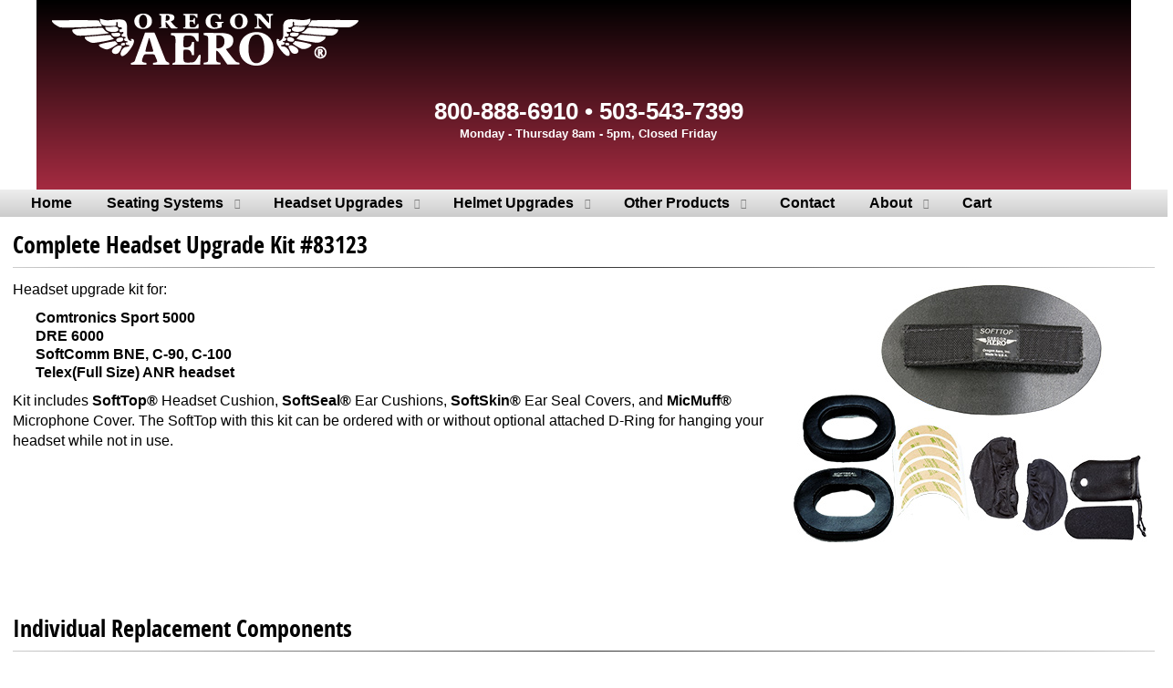

--- FILE ---
content_type: text/html; charset=utf-8
request_url: https://www.oregonaero.com/headset-kits/headset-upgrade-kit-83123
body_size: 38629
content:
<!doctype html>
<html xml:lang="en-gb" lang="en-gb" >
<head>
   <meta name="google-site-verification" content="rt8PVhGsQteRh7jyOBVzan9HudE4aLQEVOz0gnPGuas" />
   <meta name="p:domain_verify" content="0ef3a9015ed5ed607adcd8f059a6ba2d"/>
		<meta name="viewport" content="width=device-width, initial-scale=1.0">
	    <base href="https://www.oregonaero.com/headset-kits/headset-upgrade-kit-83123" />
	<meta http-equiv="content-type" content="text/html; charset=utf-8" />
	<meta name="keywords" content="Shoe inserts,Ear cushions,Headset parts,Portable Seat Cushion,ACH upgrade,aircraft cushions,aircraft interiors,aircraft seats,helmet upgrade,aviation seats,ballistic helmet upgrade" />
	<meta name="description" content="Seating systems for certified, experimental, homebuilt, and military aircraft. Aviation headset and helmet upgrades, portable seat cushions, and other comfort and safety products. " />
	<meta name="generator" content="iFruit 9iX" />
	<title>Oregon Aero - Headset Upgrade Kit #83123</title>
	<link href="/templates/th_shopolo/favicon.ico" rel="shortcut icon" type="image/vnd.microsoft.icon" />
	<link href="/plugins/system/rokbox/assets/styles/rokbox.css" rel="stylesheet" type="text/css" />
	<link href="/templates/th_shopolo/css-compiled/menu-602d62688f488de411edbc92d8d4ee8a.css" rel="stylesheet" type="text/css" />
	<link href="/libraries/gantry/css/grid-responsive.css" rel="stylesheet" type="text/css" />
	<link href="/templates/th_shopolo/css-compiled/master-af01bcd144a48a6a17a6f6d6f1512cc1.css" rel="stylesheet" type="text/css" />
	<link href="/templates/th_shopolo/css-compiled/mediaqueries.css" rel="stylesheet" type="text/css" />
	<link href="/templates/th_shopolo/css/th_shopolo-custom.css" rel="stylesheet" type="text/css" />
	<style type="text/css">
a, ul.menu li .separator {color:#0000bb;}.button, .readon, .readmore, button.validate, #member-profile a, #member-registration a, .formelm-buttons button, .btn-primary {border-color:#000055;}.button, .readon, .readmore, button.validate, #member-profile a, #member-registration a, .formelm-buttons button, .btn-primary {background-color: #0000cf; background: linear-gradient(top, rgba(0,0,207,1) 0%, rgba(0,0,141,1) 100%); background: -webkit-linear-gradient(top, rgba(0,0,207,1) 0%, rgba(0,0,141,1) 100%);}
.button:hover, .readon:hover, .readmore:hover, button.validate:hover, #member-profile a:hover, #member-registration a:hover, .formelm-buttons button:hover, .btn-primary:hover {background-color: #0000ee; background: linear-gradient(top, rgba(0,0,238,1) 0%, rgba(0,0,172,1) 100%); background: -webkit-linear-gradient(top, rgba(0,0,238,1) 0%, rgba(0,0,172,1) 100%);}
.button:active, .readon:active, .readmore:active, button.validate:active, #member-profile a:active, #member-registration a:active, .formelm-buttons button:active, .btn-primary:active {background-color: #0000b1; background: linear-gradient(top, rgba(0,0,177,1) 0%, rgba(0,0,228,1) 100%); background: -webkit-linear-gradient(top, rgba(0,0,177,1) 0%, rgba(0,0,228,1) 100%);}

	</style>
	<script type="application/json" class="joomla-script-options new">{"csrf.token":"8d3d96013466413b4b9943cdfbe0ca0c","system.paths":{"root":"","base":""}}</script>
	<script src="/media/jui/js/jquery.min.js?5deffddb0b05db8a6754951d70082a3c" type="text/javascript"></script>
	<script src="/media/jui/js/jquery-noconflict.js?5deffddb0b05db8a6754951d70082a3c" type="text/javascript"></script>
	<script src="/media/jui/js/jquery-migrate.min.js?5deffddb0b05db8a6754951d70082a3c" type="text/javascript"></script>
	<script src="/media/system/js/core.js?5deffddb0b05db8a6754951d70082a3c" type="text/javascript"></script>
	<script src="/plugins/system/rokbox/assets/js/rokbox.js" type="text/javascript"></script>
	<script src="/libraries/gantry/js/browser-engines.js" type="text/javascript"></script>
	<script src="/templates/th_shopolo/js/rokmediaqueries.js" type="text/javascript"></script>
	<script src="/templates/th_shopolo/js/jqtransform.js" type="text/javascript"></script>
	<script src="/modules/mod_roknavmenu/themes/default/js/rokmediaqueries.js" type="text/javascript"></script>
	<script src="/modules/mod_roknavmenu/themes/default/js/responsive.js" type="text/javascript"></script>
	<script src="/modules/mod_roknavmenu/themes/default/js/responsive-selectbox.js" type="text/javascript"></script>
	<script type="text/javascript">
jQuery(window).on('load',  function() {
				
			});if (typeof RokBoxSettings == 'undefined') RokBoxSettings = {pc: '100'};function do_nothing() { return; }
	</script>
	<meta http-equiv="x-dns-prefetch-control" content="on">
	<link rel="dns-prefetch" href="//images-cdn.ecwid.com/">
	<link rel="dns-prefetch" href="//images.ecwid.com/">
	<link rel="dns-prefetch" href="//app.ecwid.com/">
	<link rel="dns-prefetch" href="//ecwid-static-ru.r.worldssl.net">
	<link rel="dns-prefetch" href="//ecwid-images-ru.r.worldssl.net">
<!-- Google tag (gtag.js) -->
<script async src="https://www.googletagmanager.com/gtag/js?id=UA-2054125-1"></script>
<script>
  window.dataLayer = window.dataLayer || [];
  function gtag(){dataLayer.push(arguments);}
  gtag('js', new Date());

  gtag('config', 'UA-2054125-1');
</script>

  
  </head>
<body  class="logo-type-custom mainstyle-preset1 font-family-helvetica font-size-is-default menu-type-dropdownmenu layout-mode-responsive col12 option-com-content menu-headset-upgrade-kit-83123 ">

<!--[if lt IE 9]>
<div class="chromeframe alert alert-danger" style="text-align:center">You are using an <strong>outdated</strong> browser. Please <a target="_blank" href="http://browsehappy.com/">upgrade your browser</a> or <a target="_blank" href="http://www.google.com/chromeframe/?redirect=true">activate Google Chrome Frame</a> to improve your experience.</div>
<![endif]-->


        <header id="rt-top-surround">
				<div id="rt-top" >
			<div class="rt-container">
				<div class="rt-grid-6 rt-alpha rt-omega">
               <div class="rt-block ">
           	<div class="module-surround">
	           		                	<div class="module-content">
	                		

<div class="custom"  >
	<div id="ecwid_product_browser_scroller"></div>
<!-- Ecwid cart and buttons stuffs -->

<script type="text/javascript">
ecwidMessages = {
"BuyNow.buy_now":"Add to Cart",
"Minicart.shopping_bag" : "Shopping Cart",
"ShoppingCartView.shopping_bag" : "Your Shopping Cart",
"BreadCrumbs.your_bag" : "Your shopping cart",
"EmptyShoppingCartPanel.empty" : "Oh no, your Shopping Cart is empty... Let's go Shopping!",
"ShoppingCartView.clear":"Empty Shopping Cart",
"Minicart.open_bag":"View Cart",
"ProductBrowser.ModernButton.continue_shopping":"Return to Store",
"ProductBrowser.ModernButton.add_to_bag":"Add to Cart",
"ProductDetails.all_items_in_bag":"All items are in the cart",
"ProductDetails.in_bag":"\ in the Cart",
"ProductDetails.In_bag":"In the Cart",  
}
</script>

<div>
<script type="text/javascript" src="https://app.ecwid.com/script.js?4517011"></script>
<script type="text/javascript"> xMinicart("style=","layout=floating"); </script>
</div>
</div>
	                	</div>
                	</div>
           </div>
	
</div>
				<div class="clear"></div>
			</div>
		</div>
						<div id="rt-header">
			<div class="rt-container">
				<div class="rt-grid-4 rt-alpha">
               <div class="rt-block ">
           	<div class="module-surround">
	           		                	<div class="module-content">
	                		

<div class="custom"  >
	<a href="https://www.oregonaero.com"><img src="/./images/Oregon-Aero-Logo-350x67.png" width="350" height="67" alt="Oregon Aero Logo"></a>
</div>
	                	</div>
                	</div>
           </div>
	           <div class="rt-block ">
           	<div class="module-surround">
	           		                	<div class="module-content">
	                		

<div class="custom"  >
	<script>
		var ecwid_ProductBrowserURL = "https://www.oregonaero.com/store/";
	</script>  
</div>
	                	</div>
                	</div>
           </div>
	
</div>
<div class="rt-grid-4">
               <div class="rt-block ">
           	<div class="module-surround">
	           		                	<div class="module-content">
	                		

<div class="custom"  >
	<script type="text/javascript" src="https://app.ecwid.com/script.js?4517011"></script>
<script type="text/javascript"> xMinicart("style=","layout=Mini"); </script>
  	</div>
	                	</div>
                	</div>
           </div>
	
</div>
<div class="rt-grid-4 rt-omega">
               <div class="rt-block ">
           	<div class="module-surround">
	           		                	<div class="module-content">
	                		

<div class="custom"  >
	<dl>
   <dd style="text-align: center;">
      <span style="font-size: 200%; color: #ffffff;"><strong>800-888-6910 &bull; 503-543-7399</strong></span>
   </dd>
   <dd style="text-align: center;">
      <span style="font-size: 10pt; color: #ffffff;"><strong>Monday - Thursday 8am - 5pm, Closed Friday</strong></span>
   </dd>
</dl>
<!--
<dl>
   <dd style="text-align: center; text-decoration: underline;">
      <a href="mailto:customerservice@oregonaero.com"><span style="font-size: 10pt;"><strong>customerservice@oregonaero.com</strong></span></a>
   </dd>
   <dd style="text-align: center; text-decoration: underline;">
      <a href="/images/OAcatalog_0312.pdf">Download PDF Catalog</a>
   </dd>
</dl>
-->
<div style="text-align: center; min-height: 31px;">
	
  	<script type="text/javascript" src="https://app.ecwid.com/script.js?4517011" charset="utf-8"></script>
	<script type="text/javascript"> xSearch("id=my-search-4517011"); </script>
</div>

</div>
	                	</div>
                	</div>
           </div>
	
</div>
				<div class="clear"></div>
			</div>
		</div>
			</header>
		
		<div id="th-vmmenu-grid">
			<div class="rt-container">
					<div class="th-vmmenu-inner">
					<div class="rt-grid-12 rt-alpha rt-omega">
    	<div class="rt-block menu-block">
		<div class="gf-menu-device-container"></div>
<ul class="gf-menu l1 " >
                    <li class="item346" >

            <a class="item" href="/"  >

                                Home                            </a>


                    </li>
                            <li class="item343 parent" >

            <a class="item" href="javascript:void(0);"  >

                                Seating Systems                                <span class="border-fixer"></span>
                            </a>


            
                                    <div class="dropdown columns-1 " style="width:250px;">
                                                <div class="column col1"  style="width:250px;">
                            <ul class="l2">
                                                                                                                    <li class="item753" >

            <a class="item" href="/seating-systems/seating-systems-overview"  >

                                Seating Systems Overview                            </a>


                    </li>
                                                                                                                                                                <li class="item688" >

            <a class="item" href="/seating-systems/repair-station-services"  >

                                Repair Station Services                            </a>


                    </li>
                                                                                                                                                                <li class="item371" >

            <a class="item" href="/seating-systems/aircraft-interior-services"  >

                                Aircraft Interior Services                            </a>


                    </li>
                                                                                                                                                                <li class="item1039" >

            <a class="item" href="/seating-systems/homebuilt-seating-systems"  >

                                Homebuilt Seating Systems                            </a>


                    </li>
                                                                                                                                                                <li class="item980" >

            <a class="item" href="/seating-systems/all-seating-systems"  >

                                All Seating Systems                            </a>


                    </li>
                                                                                                        </ul>
                        </div>
                                            </div>

                                    </li>
                            <li class="item734 parent" >

            <a class="item" href="javascript:void(0);"  >

                                Headset Upgrades                                <span class="border-fixer"></span>
                            </a>


            
                                    <div class="dropdown columns-1 " style="width:250px;">
                                                <div class="column col1"  style="width:250px;">
                            <ul class="l2">
                                                                                                                    <li class="item735" >

            <a class="item" href="/headset-upgrades/headset-upgrades-overview"  >

                                Headset Upgrades Overview                            </a>


                    </li>
                                                                                                                                                                <li class="item777" >

            <a class="item" href="/headset-upgrades/civilian-headset-upgrade-kits"  >

                                Civilian Headset Upgrade Kits                            </a>


                    </li>
                                                                                                                                                                <li class="item778" >

            <a class="item" href="/headset-upgrades/military-headset-upgrade-kits"  >

                                Military Headset Upgrade Kits                            </a>


                    </li>
                                                                                                                                                                <li class="item738" >

            <a class="item" href="/headset-upgrades/headset-upgrade-testimonials"  >

                                Headset Upgrade Testimonials                            </a>


                    </li>
                                                                                                                                                                <li class="item775" >

            <a class="item" href="/headset-upgrades/aviation-headset-accessories"  >

                                Headset Bags &amp; Accessories                            </a>


                    </li>
                                                                                                                                                                <li class="item1117" >

            <a class="item" href="/headset-upgrades/edgeprogaming"  >

                                Gaming Headset Upgrades                            </a>


                    </li>
                                                                                                        </ul>
                        </div>
                                            </div>

                                    </li>
                            <li class="item101 parent" >

            <a class="item" href="javascript:void(0);"  >

                                Helmet Upgrades                                <span class="border-fixer"></span>
                            </a>


            
                                    <div class="dropdown columns-1 " style="width:300px;">
                                                <div class="column col1"  style="width:300px;">
                            <ul class="l2">
                                                                                                                    <li class="item765" >

            <a class="item" href="/helmet-upgrades/ballistic-helmet-upgrades-overview"  >

                                Ballistic Helmet Upgrades Overview                            </a>


                    </li>
                                                                                                                                                                <li class="item766" >

            <a class="item" href="/helmet-upgrades/ballistic-helmet-upgrades-ordering"  >

                                Order Ballistic Helmet Upgrades                            </a>


                    </li>
                                                                                                                                                                <li class="item767" >

            <a class="item" href="/helmet-upgrades/ballistic-helmet-upgrades-testimonials"  >

                                Ballistic Upgrade Testimonials                            </a>


                    </li>
                                                                                                                                                                <li class="item768" >

            <a class="item" href="/helmet-upgrades/aviation-helmet-upgrades-overview"  >

                                Aviation Helmet Upgrades Overview                            </a>


                    </li>
                                                                                                                                                                <li class="item372" >

            <a class="item" href="/helmet-upgrades/civilian-aviation-helmet-upgrades"  >

                                Civilian Aviation Helmet Upgrades                            </a>


                    </li>
                                                                                                                                                                <li class="item402" >

            <a class="item" href="/helmet-upgrades/military-aviation-helmet-upgrades"  >

                                Military Aviation Helmet Upgrades                            </a>


                    </li>
                                                                                                                                                                <li class="item774" >

            <a class="item" href="/helmet-upgrades/aviation-helmet-accessories"  >

                                Aviation Helmet Accessories                            </a>


                    </li>
                                                                                                                                                                <li class="item770" >

            <a class="item" href="/helmet-upgrades/zetaliner-helmet-liner"  >

                                ZetaLiner Helmet Liner                            </a>


                    </li>
                                                                                                                                                                <li class="item914" >

            <a class="item" href="/helmet-upgrades/zeta-iii-helmet-liner"  >

                                Zeta III Helmet Liner                            </a>


                    </li>
                                                                                                                                                                <li class="item776" >

            <a class="item" href="/helmet-upgrades/aviation-helmet-upgrades-testimonials"  >

                                Aviation Helmet Upgrades Testimonials                            </a>


                    </li>
                                                                                                                                                                <li class="item1038" >

            <a class="item" href="/helmet-upgrades/pro-tec-helmet-upgrade-kit"  >

                                Pro-Tec Helmet Upgrade Kit                            </a>


                    </li>
                                                                                                        </ul>
                        </div>
                                            </div>

                                    </li>
                            <li class="item744 parent" >

            <a class="item" href="javascript:void(0);"  >

                                Other Products                                <span class="border-fixer"></span>
                            </a>


            
                                    <div class="dropdown columns-1 " style="width:300px;">
                                                <div class="column col1"  style="width:300px;">
                            <ul class="l2">
                                                                                                                    <li class="item747" >

            <a class="item" href="/accessories/softseat-portable-cushions"  >

                                SoftSeat Portable Cushion Overview                            </a>


                    </li>
                                                                                                                                                                <li class="item748" >

            <a class="item" href="/accessories/softseat-ordering"  >

                                SoftSeat Ordering                            </a>


                    </li>
                                                                                                                                                                <li class="item749" >

            <a class="item" href="/accessories/soft-seat-testimonials"  >

                                SoftSeat Testimonials                            </a>


                    </li>
                                                                                                                                                                <li class="item750" >

            <a class="item" href="/accessories/super-cushion"  >

                                Super Cushion Stadium Cushion                            </a>


                    </li>
                                                                                                                                                                <li class="item374" >

            <a class="item" href="/accessories/shockblockers"  >

                                ShockBlockers Insole Inserts                            </a>


                    </li>
                                                                                                                                                                <li class="item382" >

            <a class="item" href="/accessories/shockblockers-testimonials"  >

                                ShockBlockers Testimonials                            </a>


                    </li>
                                                                                                                                                                <li class="item376" >

            <a class="item" href="/accessories/flight-bags"  >

                                Flight Bags                            </a>


                    </li>
                                                                                                                                                                <li class="item751" >

            <a class="item" href="/accessories/industrial-products"  >

                                Industrial Products                            </a>


                    </li>
                                                                                                                                                                <li class="item752" >

            <a class="item" href="/accessories/clothing-and-hats"  >

                                Clothing and Hats                            </a>


                    </li>
                                                                                                                                                                <li class="item1133" >

            <a class="item" href="/accessories/low-g-comfort-products"  >

                                Low-G Comfort Products                            </a>


                    </li>
                                                                                                        </ul>
                        </div>
                                            </div>

                                    </li>
                            <li class="item294" >

            <a class="item" href="https://www.oregonaero.com/contact-us/5-customer-service"  >

                                Contact                            </a>


                    </li>
                            <li class="item682 parent" >

            <a class="item" href="javascript:void(0);"  >

                                About                                <span class="border-fixer"></span>
                            </a>


            
                                    <div class="dropdown columns-1 " style="width:250px;">
                                                <div class="column col1"  style="width:250px;">
                            <ul class="l2">
                                                                                                                    <li class="item683" >

            <a class="item" href="/about-oregon-aero/a-letter-from-mike-and-jude"  >

                                A Letter From Mike and Jude                            </a>


                    </li>
                                                                                                                                                                <li class="item684" >

            <a class="item" href="/about-oregon-aero/the-story-of-oregon-aero"  >

                                The Story of Oregon Aero                            </a>


                    </li>
                                                                                                                                                                <li class="item685" >

            <a class="item" href="/about-oregon-aero/mission-and-core-values"  >

                                Mission and Core Values                            </a>


                    </li>
                                                                                                                                                                <li class="item686" >

            <a class="item" href="/about-oregon-aero/what-sets-oregon-aero-apart"  >

                                What Sets Us Apart                            </a>


                    </li>
                                                                                                                                                                <li class="item687" >

            <a class="item" href="/about-oregon-aero/satisfied-customers"  >

                                Satisfied Customers                            </a>


                    </li>
                                                                                                        </ul>
                        </div>
                                            </div>

                                    </li>
                            <li class="item872" >

            <a class="item" href="https://www.oregonaero.com/store/cart"  >

                                Cart                             </a>


                    </li>
            </ul>		<div class="clear"></div>
	</div>
	
</div>
					<div class="clear"></div>
					</div>
			</div>
	</div>
		
	    <div id="rt-drawer">
        <div class="rt-container">
                        <div class="clear"></div>
        </div>
    </div>
    		<div id="rt-transition">
		<div id="rt-mainbody-surround">
																				    		          
<div id="rt-main" class="mb12">
                <div class="rt-container">
                    <div class="rt-grid-12 ">
                                                						<div class="rt-block th-shopolo-mainbody">
	                        <div id="rt-mainbody">
								<div class="component-content">
	                            	<article class="item-page" itemscope itemtype="http://schema.org/Article">
<meta itemprop="inLanguage" content="en-GB" />








<div itemprop="articleBody">
	<div id="content-block">
<h1>Complete Headset Upgrade Kit #83123</h1>
<hr>

<div class="figure-right-400"><img class="figure" src="/./images/Headset-Upgrade-Kit-83123.jpg" width="400" height="300" alt="Complete Headset Upgrade Kit"><br><span class="caption"></span></div>

<p class="content-block">Headset upgrade kit for:</p>
<ul class="content-block">
	<li class="content-block"><strong>Comtronics Sport 5000</strong></li>
	<li class="content-block"><strong>DRE 6000</strong></li>
	<li class="content-block"><strong>SoftComm BNE, C-90, C-100</strong></li>
	<li class="content-block"><strong>Telex(Full Size) ANR headset</strong></li>
</ul>	

<p class="content-block">Kit includes <strong>SoftTop&reg;</strong> Headset Cushion, <strong>SoftSeal&reg;</strong> Ear Cushions, <strong>SoftSkin&reg;</strong> Ear Seal Covers, and <strong>MicMuff&reg;</strong> Microphone Cover. The SoftTop with this kit can be ordered with or without optional attached D-Ring for hanging your headset while not in use.</p>

<div class="ecwid ecwid-SingleProduct-v2 ecwid-SingleProduct-v2-bordered ecwid-Product ecwid-Product-88385124" itemscope itemtype="http://schema.org/Product" data-single-product-id="88385124"><div class="ecwid-title" itemprop="name" content="Complete Headset Upgrade Kit #83123"></div><div itemtype="http://schema.org/Offer" itemscope itemprop="offers"><div class="ecwid-productBrowser-price ecwid-price" itemprop="price" content="103"><div itemprop="priceCurrency" content="USD"></div></div></div><div customprop="options"></div><div customprop="addtobag"></div></div><script type="text/javascript" src="https://app.ecwid.com/script.js?4517011&data_platform=singleproduct_v2" charset="utf-8"></script><script type="text/javascript">xProduct()</script>

<div class="clearboth"></div>
<div class="h-spacer"></div>

<h1 class-"content-block">Individual Replacement Components</h1>
<hr>

<div style="display: flex; flex-direction: row; justify-content: space-around;">
<div class="ecwid ecwid-SingleProduct-v2 ecwid-SingleProduct-v2-bordered ecwid-Product ecwid-Product-47791452" itemscope itemtype="http://schema.org/Product" data-single-product-id="47791452"><div itemprop="image"></div><div class="ecwid-title" itemprop="name" content="SoftTop® Headset Cushion #10011"></div><div itemtype="http://schema.org/Offer" itemscope itemprop="offers"><div class="ecwid-productBrowser-price ecwid-price" itemprop="price" content="31"><div itemprop="priceCurrency" content="USD"></div></div></div><div customprop="options"></div><div customprop="addtobag"></div></div><script type="text/javascript" src="https://app.ecwid.com/script.js?4517011&data_platform=singleproduct_v2" charset="utf-8"></script><script type="text/javascript">xProduct()</script>

<div class="ecwid ecwid-SingleProduct-v2 ecwid-SingleProduct-v2-bordered ecwid-Product ecwid-Product-36342300" itemscope itemtype="http://schema.org/Product" data-single-product-id="36342300"><div itemprop="image"></div><div class="ecwid-title" itemprop="name" content="3/4″ thick SoftSeal® Ear Cushions #20034"></div><div itemtype="http://schema.org/Offer" itemscope itemprop="offers"><div class="ecwid-productBrowser-price ecwid-price" itemprop="price" content="52"><div itemprop="priceCurrency" content="USD"></div></div></div><div customprop="options"></div><div customprop="addtobag"></div></div><script type="text/javascript" src="https://app.ecwid.com/script.js?4517011&data_platform=singleproduct_v2" charset="utf-8"></script><script type="text/javascript">xProduct()</script>

<div class="ecwid ecwid-SingleProduct-v2 ecwid-SingleProduct-v2-bordered ecwid-Product ecwid-Product-36183373" itemscope itemtype="http://schema.org/Product" data-single-product-id="36183373"><div itemprop="image"></div><div class="ecwid-title" itemprop="name" content="SoftSkin® Ear Seal Covers for 3/4&#x0022; Thick Ear Cushions #29034"></div><div itemtype="http://schema.org/Offer" itemscope itemprop="offers"><div class="ecwid-productBrowser-price ecwid-price" itemprop="price" content="11"><div itemprop="priceCurrency" content="USD"></div></div></div><div customprop="options"></div><div customprop="addtobag"></div></div><script type="text/javascript" src="https://app.ecwid.com/script.js?4517011&data_platform=singleproduct_v2" charset="utf-8"></script><script type="text/javascript">xProduct()</script>
</div>

<div class="h-spacer"></div>

<div style="display: flex; flex-direction: row; justify-content: space-around;">

<div class="ecwid ecwid-SingleProduct-v2 ecwid-SingleProduct-v2-bordered ecwid-Product ecwid-Product-36342369" itemscope itemtype="http://schema.org/Product" data-single-product-id="36342369"><div itemprop="image"></div><div class="ecwid-title" itemprop="name" content="MicMuff® Microphone Cover #90015"></div><div itemtype="http://schema.org/Offer" itemscope itemprop="offers"><div class="ecwid-productBrowser-price ecwid-price" itemprop="price" content="14"><div itemprop="priceCurrency" content="USD"></div></div></div><div customprop="options"></div><div customprop="addtobag"></div></div><script type="text/javascript" src="https://app.ecwid.com/script.js?4517011&data_platform=singleproduct_v2" charset="utf-8"></script><script type="text/javascript">xProduct()</script>
</div>

<div class="h-spacer"></div>

</div></div>



	</article>



								</div>
	                        </div>
						</div>
                                                                    </div>
                                        <div class="clear"></div>
                </div>
            </div>
														</div>
	</div>
			<footer id="rt-footer-surround">
				<div id="rt-footer">
			<div class="rt-container">
				<div class="rt-grid-4 rt-alpha">
               <div class="rt-block  about">
           	<div class="module-surround">
	           		                	<div class="module-content">
	                		

<div class="custom about"  >
	<p class="button-social" style="text-align: left;">
   <a href="https://www.facebook.com/oregonaero" target="_blank"><img src="/images/Facebook.png" width="30" height="30" alt="Follow Oregon Aero on Facebook" /></a>
   <a href="https://x.com/OregonAero" target="_blank"><img src="/images/Twitter.png" width="30" height="30" alt="Follow Oregon Aero on Twitter" /></a>
   <a href="https://vimeo.com/oregonaero" target="_blank"><img src="/images/Vimeo.png" width="30" height="30" alt="Find us on Vimeo" /></a>
   <a href="https://www.linkedin.com/company/oregon-aero" target="_blank"><img src="/images/LinkedIn.png" width="30" height="30" alt="Find us on LinkedIn" /></a>
</p>

<div class="footer-links"> 
<ul style="list-style-type: none;">
  <li><a href="/news"><strong>News</strong></a></li>
  <li><a href="/business-partners"><strong>Business Partners</strong></a></li>
  <li><a href="/sponsored-by-oregon-aero"><strong>Sponsored by Oregon Aero</strong></a></li>
  <li><a href="/about-oregon-aero/a-letter-from-mike-and-jude"><strong>About Oregon Aero</strong></a></li>
  <li><a href="/shipping"><strong>Shipping Information</strong></a></li>  
  <li><a href="/crm"><strong>CRM/AMRM Training</strong></a></li> 
  <li><a href="/privacy"><strong>Privacy Statement</strong></a></li>
  <li><a href="/copyright"><strong>Copyright Notice</strong></a></li>
  <li><a href="/suppliers"><strong>Suppliers</strong></a></li>
</ul>
</div>
</div>
	                	</div>
                	</div>
           </div>
	
</div>
<div class="rt-grid-4">
               <div class="rt-block ">
           	<div class="module-surround">
	           		                	<div class="module-content">
	                		

<div class="custom"  >
	<p style="text-align: center;"><strong>34020 Skyway Drive Scappoose, OR 97056</strong></p>

<p style="text-align: center;"><a href="/./documents/Oregon-Aero-AS9100-Certificate-EXP-092426-u.pdf" target="_blank"><img src="/images/AS9100-Certified-140x98.png" alt="Oregon Aero is AS9100 Certified" width="140" height="98" /></a></p>

<p style="text-align: center;"><strong>FAA Approved Repair Station<br>#O1IR004X</strong></p>
                              
</div>
	                	</div>
                	</div>
           </div>
	
</div>
<div class="rt-grid-4 rt-omega">
               <div class="rt-block ">
           	<div class="module-surround">
	           		                	<div class="module-content">
	                		

<div class="custom"  >
	<div style="text-align: right;"><a href="/./documents/Oregon-Aero-Product-Catalog-2012-A1.pdf"><img src="/images/Download-Product-Catalog.png" width="150" Height="75" alt="Download Product Catalog"></a></div>

<div class="footer-links" style="text-align: right; padding: 10px 10px 0 0;"><a href="/downloads"><strong>View All Downloads</strong></a></div>

<!-- <div style="text-align: right;"><img src="/images/comodo_secure_seal_100x85_transp.png" width="100" Height="85" alt="Comodo Secure"></div> -->

<p style="text-align: right">
  <strong>Oregon Aero Products are Made in the U.S.A.<br>Copyright &copy; 2026 Oregon Aero, Inc. All Rights Reserved.</strong>
</p></div>
	                	</div>
                	</div>
           </div>
	
</div>
				<div class="clear"></div>
			</div>
		</div>
					</footer>
				</body>
</html>


--- FILE ---
content_type: text/css
request_url: https://www.oregonaero.com/templates/th_shopolo/css-compiled/master-af01bcd144a48a6a17a6f6d6f1512cc1.css
body_size: 277594
content:
article,aside,details,figcaption,figure,footer,header,hgroup,nav,section{display:block;}audio,canvas,video{display:inline-block;*display:inline;*zoom:1;}audio:not([controls]){display:none;}html{font-size:100%;-webkit-text-size-adjust:100%;-ms-text-size-adjust:100%;}a:focus{outline:thin dotted #333;outline:5px auto -webkit-focus-ring-color;outline-offset:-2px;}a:hover,a:active{outline:0;}sub,sup{position:relative;font-size:75%;line-height:0;vertical-align:baseline;}sup{top:-0.5em;}sub{bottom:-0.25em;}img{max-width:100%;width:auto \9;height:auto;vertical-align:middle;border:0;-ms-interpolation-mode:bicubic;}#map_canvas img{max-width:none;}button,input,select,textarea{margin:0;font-size:100%;vertical-align:middle;}button,input{*overflow:visible;line-height:normal;}button::-moz-focus-inner,input::-moz-focus-inner{padding:0;border:0;}button,input[type="button"],input[type="reset"],input[type="submit"]{cursor:pointer;-webkit-appearance:button;}input[type="search"]{-webkit-box-sizing:content-box;-moz-box-sizing:content-box;box-sizing:content-box;-webkit-appearance:textfield;}input[type="search"]::-webkit-search-decoration,input[type="search"]::-webkit-search-cancel-button{-webkit-appearance:none;}textarea{overflow:auto;vertical-align:top;}.clearfix{*zoom:1;}.clearfix:before,.clearfix:after{display:table;content:"";line-height:0;}.clearfix:after{clear:both;}.hide-text{font:0/0 a;color:transparent;text-shadow:none;background-color:transparent;border:0;}.input-block-level{display:block;width:100%;min-height:30px;-webkit-box-sizing:border-box;-moz-box-sizing:border-box;box-sizing:border-box;}body{margin:0;font-family:"Helvetica Neue", Helvetica, Arial, sans-serif;font-size:14px;line-height:20px;color:#333;background-color:#ffffff;}a{color:#08c;text-decoration:none;}a:hover{color:#005580;text-decoration:underline;}.img-rounded{border-radius:6px;-webkit-border-radius:6px;-moz-border-radius:6px;border-radius:6px;}.img-polaroid{padding:4px;background-color:#fff;border:1px solid #ccc;border:1px solid rgba(0,0,0,0.2);-webkit-box-shadow:0 1px 3px rgba(0,0,0,0.1);-moz-box-shadow:0 1px 3px rgba(0,0,0,0.1);box-shadow:0 1px 3px rgba(0,0,0,0.1);}.img-circle{border-radius:500px;-webkit-border-radius:500px;-moz-border-radius:500px;border-radius:500px;}.row{margin-left:-20px;*zoom:1;display:inline-block;display:block;}.row:before,.row:after{display:table;content:"";line-height:0;}.row:after{clear:both;}[class*="span"]{float:left;min-height:1px;margin-left:20px;}.container,.navbar-static-top .container,.navbar-fixed-top .container,.navbar-fixed-bottom .container{width:940px;}.span12{width:940px;}.span11{width:860px;}.span10{width:780px;}.span9{width:700px;}.span8{width:620px;}.span7{width:540px;}.span6{width:460px;}.span5{width:380px;}.span4{width:300px;}.span3{width:220px;}.span2{width:140px;}.span1{width:60px;}.offset12{margin-left:980px;}.offset11{margin-left:900px;}.offset10{margin-left:820px;}.offset9{margin-left:740px;}.offset8{margin-left:660px;}.offset7{margin-left:580px;}.offset6{margin-left:500px;}.offset5{margin-left:420px;}.offset4{margin-left:340px;}.offset3{margin-left:260px;}.offset2{margin-left:180px;}.offset1{margin-left:100px;}.row-fluid{width:100%;*zoom:1;display:inline-block;display:block;}.row-fluid:before,.row-fluid:after{display:table;content:"";line-height:0;}.row-fluid:after{clear:both;}.row-fluid [class*="span"]{display:block;width:100%;min-height:30px;-webkit-box-sizing:border-box;-moz-box-sizing:border-box;box-sizing:border-box;float:left;margin-left:2.1276595744681%;*margin-left:2.0744680851064%;}.row-fluid [class*="span"]:first-child{margin-left:0;}.row-fluid .span12{width:100%;*width:99.946808510638%;}.row-fluid .span11{width:91.489361702128%;*width:91.436170212766%;}.row-fluid .span10{width:82.978723404255%;*width:82.925531914894%;}.row-fluid .span9{width:74.468085106383%;*width:74.414893617021%;}.row-fluid .span8{width:65.957446808511%;*width:65.904255319149%;}.row-fluid .span7{width:57.446808510638%;*width:57.393617021277%;}.row-fluid .span6{width:48.936170212766%;*width:48.882978723404%;}.row-fluid .span5{width:40.425531914894%;*width:40.372340425532%;}.row-fluid .span4{width:31.914893617021%;*width:31.86170212766%;}.row-fluid .span3{width:23.404255319149%;*width:23.351063829787%;}.row-fluid .span2{width:14.893617021277%;*width:14.840425531915%;}.row-fluid .span1{width:6.3829787234043%;*width:6.3297872340426%;}.row-fluid .offset12{margin-left:104.25531914894%;*margin-left:104.14893617021%;}.row-fluid .offset12:first-child{margin-left:102.12765957447%;*margin-left:102.02127659574%;}.row-fluid .offset11{margin-left:95.744680851064%;*margin-left:95.63829787234%;}.row-fluid .offset11:first-child{margin-left:93.617021276596%;*margin-left:93.510638297872%;}.row-fluid .offset10{margin-left:87.234042553191%;*margin-left:87.127659574468%;}.row-fluid .offset10:first-child{margin-left:85.106382978723%;*margin-left:85%;}.row-fluid .offset9{margin-left:78.723404255319%;*margin-left:78.617021276596%;}.row-fluid .offset9:first-child{margin-left:76.595744680851%;*margin-left:76.489361702128%;}.row-fluid .offset8{margin-left:70.212765957447%;*margin-left:70.106382978723%;}.row-fluid .offset8:first-child{margin-left:68.085106382979%;*margin-left:67.978723404255%;}.row-fluid .offset7{margin-left:61.702127659574%;*margin-left:61.595744680851%;}.row-fluid .offset7:first-child{margin-left:59.574468085106%;*margin-left:59.468085106383%;}.row-fluid .offset6{margin-left:53.191489361702%;*margin-left:53.085106382979%;}.row-fluid .offset6:first-child{margin-left:51.063829787234%;*margin-left:50.957446808511%;}.row-fluid .offset5{margin-left:44.68085106383%;*margin-left:44.574468085106%;}.row-fluid .offset5:first-child{margin-left:42.553191489362%;*margin-left:42.446808510638%;}.row-fluid .offset4{margin-left:36.170212765957%;*margin-left:36.063829787234%;}.row-fluid .offset4:first-child{margin-left:34.042553191489%;*margin-left:33.936170212766%;}.row-fluid .offset3{margin-left:27.659574468085%;*margin-left:27.553191489362%;}.row-fluid .offset3:first-child{margin-left:25.531914893617%;*margin-left:25.425531914894%;}.row-fluid .offset2{margin-left:19.148936170213%;*margin-left:19.042553191489%;}.row-fluid .offset2:first-child{margin-left:17.021276595745%;*margin-left:16.914893617021%;}.row-fluid .offset1{margin-left:10.63829787234%;*margin-left:10.531914893617%;}.row-fluid .offset1:first-child{margin-left:8.5106382978723%;*margin-left:8.4042553191489%;}[class*="span"].hide,.row-fluid [class*="span"].hide{display:none;}[class*="span"].pull-right,.row-fluid [class*="span"].pull-right{float:right;}.container{margin-right:auto;margin-left:auto;*zoom:1;display:inline-block;display:block;}.container:before,.container:after{display:table;content:"";line-height:0;}.container:after{clear:both;}.container-fluid{padding-right:20px;padding-left:20px;*zoom:1;display:inline-block;display:block;}.container-fluid:before,.container-fluid:after{display:table;content:"";line-height:0;}.container-fluid:after{clear:both;}p{margin:0 0 10px;}.lead{margin-bottom:20px;font-size:21px;font-weight:200;line-height:30px;}small{font-size:85%;}strong{font-weight:bold;}em{font-style:italic;}cite{font-style:normal;}.muted{color:#999;}.text-warning{color:#c09853;}.text-error{color:#b94a48;}.text-info{color:#3a87ad;}.text-success{color:#468847;}h1,h2,h3,h4,h5,h6{margin:10px 0;font-family:inherit;font-weight:bold;line-height:1;color:inherit;text-rendering:optimizelegibility;}h1 small,h2 small,h3 small,h4 small,h5 small,h6 small{font-weight:normal;line-height:1;color:#999;}h1{font-size:36px;line-height:40px;}h2{font-size:30px;line-height:40px;}h3{font-size:24px;line-height:40px;}h4{font-size:18px;line-height:20px;}h5{font-size:14px;line-height:20px;}h6{font-size:12px;line-height:20px;}h1 small{font-size:24px;}h2 small{font-size:18px;}h3 small{font-size:14px;}h4 small{font-size:14px;}.page-header{padding-bottom:9px;margin:20px 0 30px;border-bottom:1px solid #eee;}ul,ol{padding:0;margin:0 0 10px 25px;}ul ul,ul ol,ol ol,ol ul{margin-bottom:0;}li{line-height:20px;}ul.unstyled,ol.unstyled{margin-left:0;list-style:none;}dl{margin-bottom:20px;}dt,dd{line-height:20px;}dt{font-weight:bold;}dd{margin-left:10px;}.dl-horizontal{*zoom:1;display:inline-block;display:block;}.dl-horizontal:before,.dl-horizontal:after{display:table;content:"";line-height:0;}.dl-horizontal:after{clear:both;}.dl-horizontal dt{float:left;width:140px;clear:left;text-align:right;overflow:hidden;text-overflow:ellipsis;white-space:nowrap;}.dl-horizontal dd{margin-left:160px;}hr{margin:20px 0;border:0;border-top:1px solid #eee;border-bottom:1px solid #ffffff;}abbr[title]{cursor:help;border-bottom:1px dotted #999;}abbr.initialism{font-size:90%;text-transform:uppercase;}blockquote{padding:0 0 0 15px;margin:0 0 20px;border-left:5px solid #eee;}blockquote p{margin-bottom:0;font-size:16px;font-weight:300;line-height:25px;}blockquote small{display:block;line-height:20px;color:#999;}blockquote small:before{content:'\2014 \00A0';}blockquote.pull-right{float:right;padding-right:15px;padding-left:0;border-right:5px solid #eee;border-left:0;}blockquote.pull-right p,blockquote.pull-right small{text-align:right;}blockquote.pull-right small:before{content:'';}blockquote.pull-right small:after{content:'\00A0 \2014';}q:before,q:after,blockquote:before,blockquote:after{content:"";}address{display:block;margin-bottom:20px;font-style:normal;line-height:20px;}code,pre{padding:0 3px 2px;font-family:Menlo, Monaco, Consolas, "Courier New", monospace;font-size:12px;color:#333;border-radius:3px;-webkit-border-radius:3px;-moz-border-radius:3px;border-radius:3px;}code{padding:2px 4px;color:#d14;background-color:#f7f7f9;border:1px solid #e1e1e8;}pre{display:block;padding:9.5px;margin:0 0 10px;font-size:13px;line-height:20px;word-break:break-all;word-wrap:break-word;white-space:pre;white-space:pre-wrap;background-color:#f5f5f5;border:1px solid #ccc;border:1px solid rgba(0,0,0,0.15);border-radius:4px;-webkit-border-radius:4px;-moz-border-radius:4px;border-radius:4px;}pre.prettyprint{margin-bottom:20px;}pre code{padding:0;color:inherit;background-color:transparent;border:0;}.pre-scrollable{max-height:340px;overflow-y:scroll;}form{margin:0 0 20px;}fieldset{padding:0;margin:0;border:0;}legend{display:block;width:100%;padding:0;margin-bottom:20px;font-size:21px;line-height:40px;color:#333;border:0;border-bottom:1px solid #e5e5e5;}legend small{font-size:15px;color:#999;}label,input,button,select,textarea{font-size:14px;font-weight:normal;line-height:20px;}input,button,select,textarea{font-family:"Helvetica Neue", Helvetica, Arial, sans-serif;}label{display:block;margin-bottom:5px;}select,textarea,input[type="text"],input[type="password"],input[type="datetime"],input[type="datetime-local"],input[type="date"],input[type="month"],input[type="time"],input[type="week"],input[type="number"],input[type="email"],input[type="url"],input[type="search"],input[type="tel"],input[type="color"],.uneditable-input{display:inline-block;height:20px;padding:4px 6px;margin-bottom:9px;font-size:14px;line-height:20px;color:#555;border-radius:3px;-webkit-border-radius:3px;-moz-border-radius:3px;border-radius:3px;}input,textarea,.uneditable-input{width:206px;}textarea{height:auto;}textarea,input[type="text"],input[type="password"],input[type="datetime"],input[type="datetime-local"],input[type="date"],input[type="month"],input[type="time"],input[type="week"],input[type="number"],input[type="email"],input[type="url"],input[type="search"],input[type="tel"],input[type="color"],.uneditable-input{background-color:#ffffff;border:1px solid #ccc;-webkit-box-shadow:inset 0 1px 1px rgba(0,0,0,0.075);-moz-box-shadow:inset 0 1px 1px rgba(0,0,0,0.075);box-shadow:inset 0 1px 1px rgba(0,0,0,0.075);-webkit-transition:border linear .2s, box-shadow linear .2s;-moz-transition:border linear .2s, box-shadow linear .2s;-o-transition:border linear .2s, box-shadow linear .2s;transition:border linear .2s, box-shadow linear .2s;}textarea:focus,input[type="text"]:focus,input[type="password"]:focus,input[type="datetime"]:focus,input[type="datetime-local"]:focus,input[type="date"]:focus,input[type="month"]:focus,input[type="time"]:focus,input[type="week"]:focus,input[type="number"]:focus,input[type="email"]:focus,input[type="url"]:focus,input[type="search"]:focus,input[type="tel"]:focus,input[type="color"]:focus,.uneditable-input:focus{border-color:rgba(82,168,236,0.8);outline:0;outline:thin dotted \9;}input[type="radio"],input[type="checkbox"]{margin:4px 0 0;*margin-top:0;margin-top:1px \9;line-height:normal;cursor:pointer;}input[type="file"],input[type="image"],input[type="submit"],input[type="reset"],input[type="button"],input[type="radio"],input[type="checkbox"]{width:auto;}select,input[type="file"]{height:30px;*margin-top:4px;line-height:30px;}select{width:220px;border:1px solid #ccc;background-color:#ffffff;}select[multiple],select[size]{height:auto;}select:focus,input[type="file"]:focus,input[type="radio"]:focus,input[type="checkbox"]:focus{outline:thin dotted #333;outline:5px auto -webkit-focus-ring-color;outline-offset:-2px;}.uneditable-input,.uneditable-textarea{color:#999;background-color:#fcfcfc;border-color:#ccc;-webkit-box-shadow:inset 0 1px 2px rgba(0,0,0,0.025);-moz-box-shadow:inset 0 1px 2px rgba(0,0,0,0.025);box-shadow:inset 0 1px 2px rgba(0,0,0,0.025);cursor:not-allowed;}.uneditable-input{overflow:hidden;white-space:nowrap;}.uneditable-textarea{width:auto;height:auto;}input:-moz-placeholder,textarea:-moz-placeholder{color:#999;}input:-ms-input-placeholder,textarea:-ms-input-placeholder{color:#999;}input::-webkit-input-placeholder,textarea::-webkit-input-placeholder{color:#999;}.radio,.checkbox{min-height:18px;padding-left:18px;}.radio input[type="radio"],.checkbox input[type="checkbox"]{float:left;margin-left:-18px;}.controls > .radio:first-child,.controls > .checkbox:first-child{padding-top:5px;}.radio.inline,.checkbox.inline{display:inline-block;padding-top:5px;margin-bottom:0;vertical-align:middle;}.radio.inline + .radio.inline,.checkbox.inline + .checkbox.inline{margin-left:10px;}.input-mini{width:60px;}.input-small{width:90px;}.input-medium{width:150px;}.input-large{width:210px;}.input-xlarge{width:270px;}.input-xxlarge{width:530px;}input[class*="span"],select[class*="span"],textarea[class*="span"],.uneditable-input[class*="span"],.row-fluid input[class*="span"],.row-fluid select[class*="span"],.row-fluid textarea[class*="span"],.row-fluid .uneditable-input[class*="span"]{float:none;margin-left:0;}.input-append input[class*="span"],.input-append .uneditable-input[class*="span"],.input-prepend input[class*="span"],.input-prepend .uneditable-input[class*="span"],.row-fluid input[class*="span"],.row-fluid select[class*="span"],.row-fluid textarea[class*="span"],.row-fluid .uneditable-input[class*="span"],.row-fluid .input-prepend [class*="span"],.row-fluid .input-append [class*="span"]{display:inline-block;}input,textarea,.uneditable-input{margin-left:0;}.controls-row [class*="span"] + [class*="span"]{margin-left:20px;}input.span12, textarea.span12, .uneditable-input.span12{width:926px;}input.span11, textarea.span11, .uneditable-input.span11{width:846px;}input.span10, textarea.span10, .uneditable-input.span10{width:766px;}input.span9, textarea.span9, .uneditable-input.span9{width:686px;}input.span8, textarea.span8, .uneditable-input.span8{width:606px;}input.span7, textarea.span7, .uneditable-input.span7{width:526px;}input.span6, textarea.span6, .uneditable-input.span6{width:446px;}input.span5, textarea.span5, .uneditable-input.span5{width:366px;}input.span4, textarea.span4, .uneditable-input.span4{width:286px;}input.span3, textarea.span3, .uneditable-input.span3{width:206px;}input.span2, textarea.span2, .uneditable-input.span2{width:126px;}input.span1, textarea.span1, .uneditable-input.span1{width:46px;}.controls-row{*zoom:1;display:inline-block;display:block;}.controls-row:before,.controls-row:after{display:table;content:"";line-height:0;}.controls-row:after{clear:both;}.controls-row [class*="span"]{float:left;}input[disabled],select[disabled],textarea[disabled],input[readonly],select[readonly],textarea[readonly]{cursor:not-allowed;background-color:#eee;}input[type="radio"][disabled],input[type="checkbox"][disabled],input[type="radio"][readonly],input[type="checkbox"][readonly]{background-color:transparent;}.control-group.warning > label,.control-group.warning .help-block,.control-group.warning .help-inline{color:#c09853;}.control-group.warning .checkbox,.control-group.warning .radio,.control-group.warning input,.control-group.warning select,.control-group.warning textarea{color:#c09853;}.control-group.warning input,.control-group.warning select,.control-group.warning textarea{border-color:#c09853;-webkit-box-shadow:inset 0 1px 1px rgba(0,0,0,0.075);-moz-box-shadow:inset 0 1px 1px rgba(0,0,0,0.075);box-shadow:inset 0 1px 1px rgba(0,0,0,0.075);}.control-group.warning input:focus,.control-group.warning select:focus,.control-group.warning textarea:focus{border-color:#a47e3c;}.control-group.warning .input-prepend .add-on,.control-group.warning .input-append .add-on{color:#c09853;background-color:#fcf8e3;border-color:#c09853;}.control-group.error > label,.control-group.error .help-block,.control-group.error .help-inline{color:#b94a48;}.control-group.error .checkbox,.control-group.error .radio,.control-group.error input,.control-group.error select,.control-group.error textarea{color:#b94a48;}.control-group.error input,.control-group.error select,.control-group.error textarea{border-color:#b94a48;-webkit-box-shadow:inset 0 1px 1px rgba(0,0,0,0.075);-moz-box-shadow:inset 0 1px 1px rgba(0,0,0,0.075);box-shadow:inset 0 1px 1px rgba(0,0,0,0.075);}.control-group.error input:focus,.control-group.error select:focus,.control-group.error textarea:focus{border-color:#953b39;}.control-group.error .input-prepend .add-on,.control-group.error .input-append .add-on{color:#b94a48;background-color:#f2dede;border-color:#b94a48;}.control-group.success > label,.control-group.success .help-block,.control-group.success .help-inline{color:#468847;}.control-group.success .checkbox,.control-group.success .radio,.control-group.success input,.control-group.success select,.control-group.success textarea{color:#468847;}.control-group.success input,.control-group.success select,.control-group.success textarea{border-color:#468847;-webkit-box-shadow:inset 0 1px 1px rgba(0,0,0,0.075);-moz-box-shadow:inset 0 1px 1px rgba(0,0,0,0.075);box-shadow:inset 0 1px 1px rgba(0,0,0,0.075);}.control-group.success input:focus,.control-group.success select:focus,.control-group.success textarea:focus{border-color:#356635;}.control-group.success .input-prepend .add-on,.control-group.success .input-append .add-on{color:#468847;background-color:#dff0d8;border-color:#468847;}.control-group.info > label,.control-group.info .help-block,.control-group.info .help-inline{color:#3a87ad;}.control-group.info .checkbox,.control-group.info .radio,.control-group.info input,.control-group.info select,.control-group.info textarea{color:#3a87ad;}.control-group.info input,.control-group.info select,.control-group.info textarea{border-color:#3a87ad;-webkit-box-shadow:inset 0 1px 1px rgba(0,0,0,0.075);-moz-box-shadow:inset 0 1px 1px rgba(0,0,0,0.075);box-shadow:inset 0 1px 1px rgba(0,0,0,0.075);}.control-group.info input:focus,.control-group.info select:focus,.control-group.info textarea:focus{border-color:#2d6987;}.control-group.info .input-prepend .add-on,.control-group.info .input-append .add-on{color:#3a87ad;background-color:#d9edf7;border-color:#3a87ad;}input:focus:required:invalid,textarea:focus:required:invalid,select:focus:required:invalid{color:#b94a48;border-color:#ee5f5b;}input:focus:required:invalid:focus,textarea:focus:required:invalid:focus,select:focus:required:invalid:focus{border-color:#e9322d;-webkit-box-shadow:0 0 6px #f8b9b7;-moz-box-shadow:0 0 6px #f8b9b7;box-shadow:0 0 6px #f8b9b7;}.form-actions{padding:19px 20px 20px;margin-top:20px;margin-bottom:20px;background-color:#f5f5f5;border-top:1px solid #e5e5e5;*zoom:1;display:inline-block;display:block;}.form-actions:before,.form-actions:after{display:table;content:"";line-height:0;}.form-actions:after{clear:both;}.help-block,.help-inline{color:#595959;}.help-block{display:block;margin-bottom:10px;}.help-inline{display:inline-block;*display:inline;*zoom:1;vertical-align:middle;padding-left:5px;}.input-append,.input-prepend{margin-bottom:5px;font-size:0;white-space:nowrap;}.input-append input,.input-append select,.input-append .uneditable-input,.input-prepend input,.input-prepend select,.input-prepend .uneditable-input{position:relative;margin-bottom:0;*margin-left:0;font-size:14px;vertical-align:top;border-radius:0 3px 3px 0;-webkit-border-radius:0 3px 3px 0;-moz-border-radius:0 3px 3px 0;border-radius:0 3px 3px 0;}.input-append input:focus,.input-append select:focus,.input-append .uneditable-input:focus,.input-prepend input:focus,.input-prepend select:focus,.input-prepend .uneditable-input:focus{z-index:2;}.input-append .add-on,.input-prepend .add-on{display:inline-block;width:auto;height:20px;min-width:16px;padding:4px 5px;font-size:14px;font-weight:normal;line-height:20px;text-align:center;text-shadow:0 1px 0 #ffffff;background-color:#eee;border:1px solid #ccc;}.input-append .add-on,.input-append .btn,.input-prepend .add-on,.input-prepend .btn{vertical-align:top;border-radius:0;-webkit-border-radius:0;-moz-border-radius:0;border-radius:0;}.input-append .active,.input-prepend .active{background-color:#a9dba9;border-color:#46a546;}.input-prepend .add-on,.input-prepend .btn{margin-right:-1px;}.input-prepend .add-on:first-child,.input-prepend .btn:first-child{border-radius:3px 0 0 3px;-webkit-border-radius:3px 0 0 3px;-moz-border-radius:3px 0 0 3px;border-radius:3px 0 0 3px;}.input-append input,.input-append select,.input-append .uneditable-input{border-radius:3px 0 0 3px;-webkit-border-radius:3px 0 0 3px;-moz-border-radius:3px 0 0 3px;border-radius:3px 0 0 3px;}.input-append .add-on,.input-append .btn{margin-left:-1px;}.input-append .add-on:last-child,.input-append .btn:last-child{border-radius:0 3px 3px 0;-webkit-border-radius:0 3px 3px 0;-moz-border-radius:0 3px 3px 0;border-radius:0 3px 3px 0;}.input-prepend.input-append input,.input-prepend.input-append select,.input-prepend.input-append .uneditable-input{border-radius:0;-webkit-border-radius:0;-moz-border-radius:0;border-radius:0;}.input-prepend.input-append .add-on:first-child,.input-prepend.input-append .btn:first-child{margin-right:-1px;border-radius:3px 0 0 3px;-webkit-border-radius:3px 0 0 3px;-moz-border-radius:3px 0 0 3px;border-radius:3px 0 0 3px;}.input-prepend.input-append .add-on:last-child,.input-prepend.input-append .btn:last-child{margin-left:-1px;border-radius:0 3px 3px 0;-webkit-border-radius:0 3px 3px 0;-moz-border-radius:0 3px 3px 0;border-radius:0 3px 3px 0;}input.search-query{padding-right:14px;padding-right:4px \9;padding-left:14px;padding-left:4px \9;margin-bottom:0;border-radius:15px;-webkit-border-radius:15px;-moz-border-radius:15px;border-radius:15px;}.form-search .input-append .search-query,.form-search .input-prepend .search-query{border-radius:0;-webkit-border-radius:0;-moz-border-radius:0;border-radius:0;}.form-search .input-append .search-query{border-radius:14px 0 0 14px;-webkit-border-radius:14px 0 0 14px;-moz-border-radius:14px 0 0 14px;border-radius:14px 0 0 14px;}.form-search .input-append .btn{border-radius:0 14px 14px 0;-webkit-border-radius:0 14px 14px 0;-moz-border-radius:0 14px 14px 0;border-radius:0 14px 14px 0;}.form-search .input-prepend .search-query{border-radius:0 14px 14px 0;-webkit-border-radius:0 14px 14px 0;-moz-border-radius:0 14px 14px 0;border-radius:0 14px 14px 0;}.form-search .input-prepend .btn{border-radius:14px 0 0 14px;-webkit-border-radius:14px 0 0 14px;-moz-border-radius:14px 0 0 14px;border-radius:14px 0 0 14px;}.form-search input,.form-search textarea,.form-search select,.form-search .help-inline,.form-search .uneditable-input,.form-search .input-prepend,.form-search .input-append,.form-inline input,.form-inline textarea,.form-inline select,.form-inline .help-inline,.form-inline .uneditable-input,.form-inline .input-prepend,.form-inline .input-append,.form-horizontal input,.form-horizontal textarea,.form-horizontal select,.form-horizontal .help-inline,.form-horizontal .uneditable-input,.form-horizontal .input-prepend,.form-horizontal .input-append{display:inline-block;*display:inline;*zoom:1;margin-bottom:0;vertical-align:middle;}.form-search .hide,.form-inline .hide,.form-horizontal .hide{display:none;}.form-search label,.form-inline label,.form-search .btn-group,.form-inline .btn-group{display:inline-block;}.form-search .input-append,.form-inline .input-append,.form-search .input-prepend,.form-inline .input-prepend{margin-bottom:0;}.form-search .radio,.form-search .checkbox,.form-inline .radio,.form-inline .checkbox{padding-left:0;margin-bottom:0;vertical-align:middle;}.form-search .radio input[type="radio"],.form-search .checkbox input[type="checkbox"],.form-inline .radio input[type="radio"],.form-inline .checkbox input[type="checkbox"]{float:left;margin-right:3px;margin-left:0;}.control-group{margin-bottom:10px;}legend + .control-group{margin-top:20px;-webkit-margin-top-collapse:separate;}.form-horizontal .control-group{margin-bottom:20px;*zoom:1;display:inline-block;display:block;}.form-horizontal .control-group:before,.form-horizontal .control-group:after{display:table;content:"";line-height:0;}.form-horizontal .control-group:after{clear:both;}.form-horizontal .control-label{float:left;width:140px;padding-top:5px;text-align:right;}.form-horizontal .controls{*display:inline-block;*padding-left:20px;margin-left:160px;*margin-left:0;}.form-horizontal .controls:first-child{*padding-left:160px;}.form-horizontal .help-block{margin-bottom:0;}.form-horizontal input + .help-block,.form-horizontal select + .help-block,.form-horizontal textarea + .help-block{margin-top:10px;}.form-horizontal .form-actions{padding-left:160px;}table{max-width:100%;background-color:transparent;border-collapse:collapse;border-spacing:0;}.table{width:100%;margin-bottom:20px;}.table th,.table td{padding:8px;line-height:20px;text-align:left;vertical-align:top;border-top:1px solid #ddd;}.table th{font-weight:bold;}.table thead th{vertical-align:bottom;}.table caption + thead tr:first-child th,.table caption + thead tr:first-child td,.table colgroup + thead tr:first-child th,.table colgroup + thead tr:first-child td,.table thead:first-child tr:first-child th,.table thead:first-child tr:first-child td{border-top:0;}.table tbody + tbody{border-top:2px solid #ddd;}.table-condensed th,.table-condensed td{padding:4px 5px;}.table-bordered{border:1px solid #ddd;border-collapse:separate;*border-collapse:collapse;border-left:0;border-radius:4px;-webkit-border-radius:4px;-moz-border-radius:4px;border-radius:4px;}.table-bordered th,.table-bordered td{border-left:1px solid #ddd;}.table-bordered caption + thead tr:first-child th,.table-bordered caption + tbody tr:first-child th,.table-bordered caption + tbody tr:first-child td,.table-bordered colgroup + thead tr:first-child th,.table-bordered colgroup + tbody tr:first-child th,.table-bordered colgroup + tbody tr:first-child td,.table-bordered thead:first-child tr:first-child th,.table-bordered tbody:first-child tr:first-child th,.table-bordered tbody:first-child tr:first-child td{border-top:0;}.table-bordered thead:first-child tr:first-child th:first-child,.table-bordered tbody:first-child tr:first-child td:first-child{-webkit-border-top-left-radius:4px;border-top-left-radius:4px;-moz-border-radius-topleft:4px;}.table-bordered thead:first-child tr:first-child th:last-child,.table-bordered tbody:first-child tr:first-child td:last-child{-webkit-border-top-right-radius:4px;border-top-right-radius:4px;-moz-border-radius-topright:4px;}.table-bordered thead:last-child tr:last-child th:first-child,.table-bordered tbody:last-child tr:last-child td:first-child,.table-bordered tfoot:last-child tr:last-child td:first-child{border-radius:0 0 0 4px;-webkit-border-radius:0 0 0 4px;-moz-border-radius:0 0 0 4px;border-radius:0 0 0 4px;-webkit-border-bottom-left-radius:4px;border-bottom-left-radius:4px;-moz-border-radius-bottomleft:4px;}.table-bordered thead:last-child tr:last-child th:last-child,.table-bordered tbody:last-child tr:last-child td:last-child,.table-bordered tfoot:last-child tr:last-child td:last-child{-webkit-border-bottom-right-radius:4px;border-bottom-right-radius:4px;-moz-border-radius-bottomright:4px;}.table-bordered caption + thead tr:first-child th:first-child,.table-bordered caption + tbody tr:first-child td:first-child,.table-bordered colgroup + thead tr:first-child th:first-child,.table-bordered colgroup + tbody tr:first-child td:first-child{-webkit-border-top-left-radius:4px;border-top-left-radius:4px;-moz-border-radius-topleft:4px;}.table-bordered caption + thead tr:first-child th:last-child,.table-bordered caption + tbody tr:first-child td:last-child,.table-bordered colgroup + thead tr:first-child th:last-child,.table-bordered colgroup + tbody tr:first-child td:last-child{-webkit-border-top-right-radius:4px;border-top-right-radius:4px;-moz-border-radius-topleft:4px;}.table-striped tbody tr:nth-child(odd) td,.table-striped tbody tr:nth-child(odd) th{background-color:#f9f9f9;}.table-hover tbody tr:hover td,.table-hover tbody tr:hover th{background-color:#f5f5f5;}table [class*=span],.row-fluid table [class*=span]{display:table-cell;float:none;margin-left:0;}.table .span1{float:none;width:44px;margin-left:0;}.table .span2{float:none;width:124px;margin-left:0;}.table .span3{float:none;width:204px;margin-left:0;}.table .span4{float:none;width:284px;margin-left:0;}.table .span5{float:none;width:364px;margin-left:0;}.table .span6{float:none;width:444px;margin-left:0;}.table .span7{float:none;width:524px;margin-left:0;}.table .span8{float:none;width:604px;margin-left:0;}.table .span9{float:none;width:684px;margin-left:0;}.table .span10{float:none;width:764px;margin-left:0;}.table .span11{float:none;width:844px;margin-left:0;}.table .span12{float:none;width:924px;margin-left:0;}.table .span13{float:none;width:1004px;margin-left:0;}.table .span14{float:none;width:1084px;margin-left:0;}.table .span15{float:none;width:1164px;margin-left:0;}.table .span16{float:none;width:1244px;margin-left:0;}.table .span17{float:none;width:1324px;margin-left:0;}.table .span18{float:none;width:1404px;margin-left:0;}.table .span19{float:none;width:1484px;margin-left:0;}.table .span20{float:none;width:1564px;margin-left:0;}.table .span21{float:none;width:1644px;margin-left:0;}.table .span22{float:none;width:1724px;margin-left:0;}.table .span23{float:none;width:1804px;margin-left:0;}.table .span24{float:none;width:1884px;margin-left:0;}.table tbody tr.success td{background-color:#dff0d8;}.table tbody tr.error td{background-color:#f2dede;}.table tbody tr.warning td{background-color:#fcf8e3;}.table tbody tr.info td{background-color:#d9edf7;}.table-hover tbody tr.success:hover td{background-color:#d0e9c6;}.table-hover tbody tr.error:hover td{background-color:#ebcccc;}.table-hover tbody tr.warning:hover td{background-color:#faf2cc;}.table-hover tbody tr.info:hover td{background-color:#c4e3f3;}.dropup,.dropdown{position:relative;}.dropdown-toggle{*margin-bottom:-3px;}.dropdown-toggle:active,.open .dropdown-toggle{outline:0;}.caret{display:inline-block;width:0;height:0;vertical-align:top;border-top:4px solid #000000;border-right:4px solid transparent;border-left:4px solid transparent;content:"";}.dropdown .caret{margin-top:8px;margin-left:2px;}.dropdown-menu{position:absolute;top:100%;left:0;z-index:1000;display:none;float:left;min-width:160px;padding:5px 0;margin:2px 0 0;list-style:none;background-color:#ffffff;border:1px solid #ccc;border:1px solid rgba(0,0,0,0.2);*border-right-width:2px;*border-bottom-width:2px;border-radius:6px;-webkit-border-radius:6px;-moz-border-radius:6px;border-radius:6px;-webkit-box-shadow:0 5px 10px rgba(0,0,0,0.2);-moz-box-shadow:0 5px 10px rgba(0,0,0,0.2);box-shadow:0 5px 10px rgba(0,0,0,0.2);-webkit-background-clip:padding-box;-moz-background-clip:padding;background-clip:padding-box;}.dropdown-menu.pull-right{right:0;left:auto;}.dropdown-menu .divider{*width:100%;height:1px;margin:9px 1px;*margin:-5px 0 5px;overflow:hidden;background-color:#e5e5e5;border-bottom:1px solid #ffffff;}.dropdown-menu a{display:block;padding:3px 20px;clear:both;font-weight:normal;line-height:20px;color:#333;white-space:nowrap;}.dropdown-menu li > a:hover,.dropdown-menu li > a:focus,.dropdown-submenu:hover > a{text-decoration:none;color:#ffffff;background-color:#08c;background-color:#0081c2;background-image:-moz-linear-gradient(top,#08c,#0077b3);background-image:-webkit-gradient(linear,0 0,0 100%,from(#08c),to(#0077b3));background-image:-webkit-linear-gradient(top,#08c,#0077b3);background-image:-o-linear-gradient(top,#08c,#0077b3);background-image:linear-gradient(to bottom,#08c,#0077b3);background-repeat:repeat-x;filter:progid:DXImageTransform.Microsoft.gradient(startColorstr='#ff0088cc', endColorstr='#ff0076b2', GradientType=0);}.dropdown-menu .active > a,.dropdown-menu .active > a:hover{color:#ffffff;text-decoration:none;outline:0;background-color:#08c;background-color:#0081c2;background-image:-moz-linear-gradient(top,#08c,#0077b3);background-image:-webkit-gradient(linear,0 0,0 100%,from(#08c),to(#0077b3));background-image:-webkit-linear-gradient(top,#08c,#0077b3);background-image:-o-linear-gradient(top,#08c,#0077b3);background-image:linear-gradient(to bottom,#08c,#0077b3);background-repeat:repeat-x;filter:progid:DXImageTransform.Microsoft.gradient(startColorstr='#ff0088cc', endColorstr='#ff0076b2', GradientType=0);}.dropdown-menu .disabled > a,.dropdown-menu .disabled > a:hover{color:#999;}.dropdown-menu .disabled > a:hover{text-decoration:none;background-color:transparent;cursor:default;}.open{*z-index:1000;}.open > .dropdown-menu{display:block;}.pull-right > .dropdown-menu{right:0;left:auto;}.dropup .caret,.navbar-fixed-bottom .dropdown .caret{border-top:0;border-bottom:4px solid #000000;content:"";}.dropup .dropdown-menu,.navbar-fixed-bottom .dropdown .dropdown-menu{top:auto;bottom:100%;margin-bottom:1px;}.dropdown-submenu{position:relative;}.dropdown-submenu > .dropdown-menu{top:0;left:100%;margin-top:-6px;margin-left:-1px;-webkit-border-radius:0 6px 6px 6px;-moz-border-radius:0 6px 6px 6px;border-radius:0 6px 6px 6px;}.dropdown-submenu:hover > .dropdown-menu{display:block;}.dropdown-submenu > a:after{display:block;content:" ";float:right;width:0;height:0;border-color:transparent;border-style:solid;border-width:5px 0 5px 5px;border-left-color:#cccccc;margin-top:5px;margin-right:-10px;}.dropdown-submenu:hover > a:after{border-left-color:#ffffff;}.dropdown .dropdown-menu .nav-header{padding-left:20px;padding-right:20px;}.typeahead{margin-top:2px;border-radius:4px;-webkit-border-radius:4px;-moz-border-radius:4px;border-radius:4px;}.well{min-height:20px;padding:19px;margin-bottom:20px;background-color:#f5f5f5;border:1px solid #e3e3e3;border-radius:4px;-webkit-border-radius:4px;-moz-border-radius:4px;border-radius:4px;-webkit-box-shadow:inset 0 1px 1px rgba(0,0,0,0.05);-moz-box-shadow:inset 0 1px 1px rgba(0,0,0,0.05);box-shadow:inset 0 1px 1px rgba(0,0,0,0.05);}.well blockquote{border-color:#ddd;border-color:rgba(0,0,0,0.15);}.well-large{padding:24px;border-radius:6px;-webkit-border-radius:6px;-moz-border-radius:6px;border-radius:6px;}.well-small{padding:9px;border-radius:3px;-webkit-border-radius:3px;-moz-border-radius:3px;border-radius:3px;}.fade{opacity:0;-webkit-transition:opacity .15s linear;-moz-transition:opacity .15s linear;-o-transition:opacity .15s linear;transition:opacity .15s linear;}.fade.in{opacity:1;}.collapse{position:relative;height:0;overflow:hidden;-webkit-transition:height .35s ease;-moz-transition:height .35s ease;-o-transition:height .35s ease;transition:height .35s ease;}.collapse.in{height:auto;}.close{float:right;font-size:20px;font-weight:bold;line-height:20px;color:#000000;text-shadow:0 1px 0 #ffffff;opacity:0.2;filter:alpha(opacity=20);}.close:hover{color:#000000;text-decoration:none;cursor:pointer;opacity:0.4;filter:alpha(opacity=40);}button.close{padding:0;cursor:pointer;background:transparent;border:0;-webkit-appearance:none;}.btn{display:inline-block;*display:inline;*zoom:1;padding:4px 14px;margin-bottom:0;font-size:14px;line-height:20px;*line-height:20px;text-align:center;vertical-align:middle;cursor:pointer;color:#333;text-shadow:0 1px 1px rgba(255,255,255,0.75);background-color:#f5f5f5;background-image:-moz-linear-gradient(top,#ffffff,#e6e6e6);background-image:-webkit-gradient(linear,0 0,0 100%,from(#ffffff),to(#e6e6e6));background-image:-webkit-linear-gradient(top,#ffffff,#e6e6e6);background-image:-o-linear-gradient(top,#ffffff,#e6e6e6);background-image:linear-gradient(to bottom,#ffffff,#e6e6e6);background-repeat:repeat-x;filter:progid:DXImageTransform.Microsoft.gradient(startColorstr='#ffffffff', endColorstr='#ffe5e5e5', GradientType=0);border-color:#e6e6e6 #e6e6e6 #bfbfbf;border-color:rgba(0,0,0,0.1) rgba(0,0,0,0.1) rgba(0,0,0,0.25);*background-color:#e6e6e6;filter:progid:DXImageTransform.Microsoft.gradient(enabled = false);border:1px solid #bbb;*border:0;border-bottom-color:#a2a2a2;border-radius:4px;-webkit-border-radius:4px;-moz-border-radius:4px;border-radius:4px;*margin-left:.3em;}.btn:hover,.btn:active,.btn.active,.btn.disabled,.btn[disabled]{color:#333;background-color:#e6e6e6;*background-color:#d9d9d9;}.btn:active,.btn.active{background-color:#cccccc \9;}.btn:first-child{*margin-left:0;}.btn:hover{color:#333;text-decoration:none;background-color:#e6e6e6;*background-color:#d9d9d9;background-position:0 -15px;-webkit-transition:background-position .1s linear;-moz-transition:background-position .1s linear;-o-transition:background-position .1s linear;transition:background-position .1s linear;}.btn:focus{outline:thin dotted #333;outline:5px auto -webkit-focus-ring-color;outline-offset:-2px;}.btn.active,.btn:active{background-color:#e6e6e6;background-color:#d9d9d9 \9;background-image:none;outline:0;}.btn.disabled,.btn[disabled]{cursor:default;background-color:#e6e6e6;background-image:none;opacity:0.65;filter:alpha(opacity=65);-webkit-box-shadow:none;-moz-box-shadow:none;box-shadow:none;}.btn-large{padding:9px 14px;font-size:16px;line-height:normal;border-radius:5px;-webkit-border-radius:5px;-moz-border-radius:5px;border-radius:5px;}.btn-large [class^="icon-"]{margin-top:2px;}.btn-small{padding:3px 9px;font-size:12px;line-height:18px;}.btn-small [class^="icon-"]{margin-top:0;}.btn-mini{padding:2px 6px;font-size:11px;line-height:17px;}.btn-block{display:block;width:100%;padding-left:0;padding-right:0;-webkit-box-sizing:border-box;-moz-box-sizing:border-box;box-sizing:border-box;}.btn-block + .btn-block{margin-top:5px;}input[type="submit"].btn-block,input[type="reset"].btn-block,input[type="button"].btn-block{width:100%;}.btn-primary.active,.btn-warning.active,.btn-danger.active,.btn-success.active,.btn-info.active,.btn-inverse.active{color:rgba(255,255,255,0.75);}.btn{border-color:#c5c5c5;border-color:rgba(0,0,0,0.15) rgba(0,0,0,0.15) rgba(0,0,0,0.25);}.btn-primary{color:#fff;text-shadow:0 -1px 0 rgba(0,0,0,0.25);background-color:#006dcc;background-image:-moz-linear-gradient(top,#08c,#0044cc);background-image:-webkit-gradient(linear,0 0,0 100%,from(#08c),to(#0044cc));background-image:-webkit-linear-gradient(top,#08c,#0044cc);background-image:-o-linear-gradient(top,#08c,#0044cc);background-image:linear-gradient(to bottom,#08c,#0044cc);background-repeat:repeat-x;filter:progid:DXImageTransform.Microsoft.gradient(startColorstr='#ff0088cc', endColorstr='#ff0043cc', GradientType=0);border-color:#0044cc #0044cc #002a80;border-color:rgba(0,0,0,0.1) rgba(0,0,0,0.1) rgba(0,0,0,0.25);*background-color:#0044cc;filter:progid:DXImageTransform.Microsoft.gradient(enabled = false);}.btn-primary:hover,.btn-primary:active,.btn-primary.active,.btn-primary.disabled,.btn-primary[disabled]{color:#fff;background-color:#0044cc;*background-color:#003bb3;}.btn-primary:active,.btn-primary.active{background-color:#003399 \9;}.btn-warning{color:#fff;text-shadow:0 -1px 0 rgba(0,0,0,0.25);background-color:#faa732;background-image:-moz-linear-gradient(top,#fbb450,#f89406);background-image:-webkit-gradient(linear,0 0,0 100%,from(#fbb450),to(#f89406));background-image:-webkit-linear-gradient(top,#fbb450,#f89406);background-image:-o-linear-gradient(top,#fbb450,#f89406);background-image:linear-gradient(to bottom,#fbb450,#f89406);background-repeat:repeat-x;filter:progid:DXImageTransform.Microsoft.gradient(startColorstr='#fffab44f', endColorstr='#fff89406', GradientType=0);border-color:#f89406 #f89406 #ad6704;border-color:rgba(0,0,0,0.1) rgba(0,0,0,0.1) rgba(0,0,0,0.25);*background-color:#f89406;filter:progid:DXImageTransform.Microsoft.gradient(enabled = false);}.btn-warning:hover,.btn-warning:active,.btn-warning.active,.btn-warning.disabled,.btn-warning[disabled]{color:#fff;background-color:#f89406;*background-color:#df8505;}.btn-warning:active,.btn-warning.active{background-color:#c67605 \9;}.btn-danger{color:#fff;text-shadow:0 -1px 0 rgba(0,0,0,0.25);background-color:#da4f49;background-image:-moz-linear-gradient(top,#ee5f5b,#bd362f);background-image:-webkit-gradient(linear,0 0,0 100%,from(#ee5f5b),to(#bd362f));background-image:-webkit-linear-gradient(top,#ee5f5b,#bd362f);background-image:-o-linear-gradient(top,#ee5f5b,#bd362f);background-image:linear-gradient(to bottom,#ee5f5b,#bd362f);background-repeat:repeat-x;filter:progid:DXImageTransform.Microsoft.gradient(startColorstr='#ffee5f5b', endColorstr='#ffbd362f', GradientType=0);border-color:#bd362f #bd362f #802420;border-color:rgba(0,0,0,0.1) rgba(0,0,0,0.1) rgba(0,0,0,0.25);*background-color:#bd362f;filter:progid:DXImageTransform.Microsoft.gradient(enabled = false);}.btn-danger:hover,.btn-danger:active,.btn-danger.active,.btn-danger.disabled,.btn-danger[disabled]{color:#fff;background-color:#bd362f;*background-color:#a9302a;}.btn-danger:active,.btn-danger.active{background-color:#942a25 \9;}.btn-success{color:#fff;text-shadow:0 -1px 0 rgba(0,0,0,0.25);background-color:#5bb75b;background-image:-moz-linear-gradient(top,#62c462,#51a351);background-image:-webkit-gradient(linear,0 0,0 100%,from(#62c462),to(#51a351));background-image:-webkit-linear-gradient(top,#62c462,#51a351);background-image:-o-linear-gradient(top,#62c462,#51a351);background-image:linear-gradient(to bottom,#62c462,#51a351);background-repeat:repeat-x;filter:progid:DXImageTransform.Microsoft.gradient(startColorstr='#ff62c462', endColorstr='#ff51a351', GradientType=0);border-color:#51a351 #51a351 #387038;border-color:rgba(0,0,0,0.1) rgba(0,0,0,0.1) rgba(0,0,0,0.25);*background-color:#51a351;filter:progid:DXImageTransform.Microsoft.gradient(enabled = false);}.btn-success:hover,.btn-success:active,.btn-success.active,.btn-success.disabled,.btn-success[disabled]{color:#fff;background-color:#51a351;*background-color:#499249;}.btn-success:active,.btn-success.active{background-color:#408140 \9;}.btn-info{color:#fff;text-shadow:0 -1px 0 rgba(0,0,0,0.25);background-color:#49afcd;background-image:-moz-linear-gradient(top,#5bc0de,#2f96b4);background-image:-webkit-gradient(linear,0 0,0 100%,from(#5bc0de),to(#2f96b4));background-image:-webkit-linear-gradient(top,#5bc0de,#2f96b4);background-image:-o-linear-gradient(top,#5bc0de,#2f96b4);background-image:linear-gradient(to bottom,#5bc0de,#2f96b4);background-repeat:repeat-x;filter:progid:DXImageTransform.Microsoft.gradient(startColorstr='#ff5bc0de', endColorstr='#ff2f96b4', GradientType=0);border-color:#2f96b4 #2f96b4 #1f6377;border-color:rgba(0,0,0,0.1) rgba(0,0,0,0.1) rgba(0,0,0,0.25);*background-color:#2f96b4;filter:progid:DXImageTransform.Microsoft.gradient(enabled = false);}.btn-info:hover,.btn-info:active,.btn-info.active,.btn-info.disabled,.btn-info[disabled]{color:#fff;background-color:#2f96b4;*background-color:#2a85a0;}.btn-info:active,.btn-info.active{background-color:#24748c \9;}.btn-inverse{color:#fff;text-shadow:0 -1px 0 rgba(0,0,0,0.25);background-color:#363636;background-image:-moz-linear-gradient(top,#444,#222);background-image:-webkit-gradient(linear,0 0,0 100%,from(#444),to(#222));background-image:-webkit-linear-gradient(top,#444,#222);background-image:-o-linear-gradient(top,#444,#222);background-image:linear-gradient(to bottom,#444,#222);background-repeat:repeat-x;filter:progid:DXImageTransform.Microsoft.gradient(startColorstr='#ff444444', endColorstr='#ff222222', GradientType=0);border-color:#222 #222 #000000;border-color:rgba(0,0,0,0.1) rgba(0,0,0,0.1) rgba(0,0,0,0.25);*background-color:#222;filter:progid:DXImageTransform.Microsoft.gradient(enabled = false);}.btn-inverse:hover,.btn-inverse:active,.btn-inverse.active,.btn-inverse.disabled,.btn-inverse[disabled]{color:#fff;background-color:#222;*background-color:#151515;}.btn-inverse:active,.btn-inverse.active{background-color:#090909 \9;}button.btn,input[type="submit"].btn{*padding-top:3px;*padding-bottom:3px;}button.btn::-moz-focus-inner,input[type="submit"].btn::-moz-focus-inner{padding:0;border:0;}button.btn.btn-large,input[type="submit"].btn.btn-large{*padding-top:7px;*padding-bottom:7px;}button.btn.btn-small,input[type="submit"].btn.btn-small{*padding-top:3px;*padding-bottom:3px;}button.btn.btn-mini,input[type="submit"].btn.btn-mini{*padding-top:1px;*padding-bottom:1px;}.btn-link,.btn-link:active,.btn-link[disabled]{background-color:transparent;background-image:none;-webkit-box-shadow:none;-moz-box-shadow:none;box-shadow:none;}.btn-link{border-color:transparent;cursor:pointer;color:#08c;border-radius:0;-webkit-border-radius:0;-moz-border-radius:0;border-radius:0;}.btn-link:hover{color:#005580;text-decoration:underline;background-color:transparent;}.btn-link[disabled]:hover{color:#333;text-decoration:none;}.btn-group{position:relative;font-size:0;vertical-align:middle;white-space:nowrap;*margin-left:.3em;}.btn-group:first-child{*margin-left:0;}.btn-group + .btn-group{margin-left:5px;}.btn-toolbar{font-size:0;margin-top:10px;margin-bottom:10px;}.btn-toolbar .btn-group{display:inline-block;*display:inline;*zoom:1;}.btn-toolbar .btn + .btn,.btn-toolbar .btn-group + .btn,.btn-toolbar .btn + .btn-group{margin-left:5px;}.btn-group > .btn{position:relative;border-radius:0;-webkit-border-radius:0;-moz-border-radius:0;border-radius:0;}.btn-group > .btn + .btn{margin-left:-1px;}.btn-group > .btn,.btn-group > .dropdown-menu{font-size:14px;}.btn-group > .btn-mini{font-size:11px;}.btn-group > .btn-small{font-size:12px;}.btn-group > .btn-large{font-size:16px;}.btn-group > .btn:first-child{margin-left:0;-webkit-border-top-left-radius:4px;-moz-border-radius-topleft:4px;border-top-left-radius:4px;-webkit-border-bottom-left-radius:4px;-moz-border-radius-bottomleft:4px;border-bottom-left-radius:4px;}.btn-group > .btn:last-child,.btn-group > .dropdown-toggle{-webkit-border-top-right-radius:4px;-moz-border-radius-topright:4px;border-top-right-radius:4px;-webkit-border-bottom-right-radius:4px;-moz-border-radius-bottomright:4px;border-bottom-right-radius:4px;}.btn-group > .btn.large:first-child{margin-left:0;-webkit-border-top-left-radius:6px;-moz-border-radius-topleft:6px;border-top-left-radius:6px;-webkit-border-bottom-left-radius:6px;-moz-border-radius-bottomleft:6px;border-bottom-left-radius:6px;}.btn-group > .btn.large:last-child,.btn-group > .large.dropdown-toggle{-webkit-border-top-right-radius:6px;-moz-border-radius-topright:6px;border-top-right-radius:6px;-webkit-border-bottom-right-radius:6px;-moz-border-radius-bottomright:6px;border-bottom-right-radius:6px;}.btn-group > .btn:hover,.btn-group > .btn:focus,.btn-group > .btn:active,.btn-group > .btn.active{z-index:2;}.btn-group .dropdown-toggle:active,.btn-group.open .dropdown-toggle{outline:0;}.btn-group > .btn + .dropdown-toggle{padding-left:8px;padding-right:8px;*padding-top:5px;*padding-bottom:5px;}.btn-group > .btn-mini + .dropdown-toggle{padding-left:5px;padding-right:5px;*padding-top:2px;*padding-bottom:2px;}.btn-group > .btn-small + .dropdown-toggle{*padding-top:5px;*padding-bottom:4px;}.btn-group > .btn-large + .dropdown-toggle{padding-left:12px;padding-right:12px;*padding-top:7px;*padding-bottom:7px;}.btn-group.open .dropdown-toggle{background-image:none;}.btn-group.open .btn.dropdown-toggle{background-color:#e6e6e6;}.btn-group.open .btn-primary.dropdown-toggle{background-color:#0044cc;}.btn-group.open .btn-warning.dropdown-toggle{background-color:#f89406;}.btn-group.open .btn-danger.dropdown-toggle{background-color:#bd362f;}.btn-group.open .btn-success.dropdown-toggle{background-color:#51a351;}.btn-group.open .btn-info.dropdown-toggle{background-color:#2f96b4;}.btn-group.open .btn-inverse.dropdown-toggle{background-color:#222;}.btn .caret{margin-top:8px;margin-left:0;}.btn-mini .caret,.btn-small .caret,.btn-large .caret{margin-top:6px;}.btn-large .caret{border-left-width:5px;border-right-width:5px;border-top-width:5px;}.dropup .btn-large .caret{border-bottom:5px solid #000000;border-top:0;}.btn-primary .caret,.btn-warning .caret,.btn-danger .caret,.btn-info .caret,.btn-success .caret,.btn-inverse .caret{border-top-color:#ffffff;border-bottom-color:#ffffff;}.btn-group-vertical{display:inline-block;*display:inline;*zoom:1;}.btn-group-vertical .btn{display:block;float:none;width:100%;border-radius:0;-webkit-border-radius:0;-moz-border-radius:0;border-radius:0;}.btn-group-vertical .btn + .btn{margin-left:0;margin-top:-1px;}.btn-group-vertical .btn:first-child{border-radius:4px 4px 0 0;-webkit-border-radius:4px 4px 0 0;-moz-border-radius:4px 4px 0 0;border-radius:4px 4px 0 0;}.btn-group-vertical .btn:last-child{border-radius:0 0 4px 4px;-webkit-border-radius:0 0 4px 4px;-moz-border-radius:0 0 4px 4px;border-radius:0 0 4px 4px;}.btn-group-vertical .btn-large:first-child{border-radius:6px 6px 0 0;-webkit-border-radius:6px 6px 0 0;-moz-border-radius:6px 6px 0 0;border-radius:6px 6px 0 0;}.btn-group-vertical .btn-large:last-child{border-radius:0 0 6px 6px;-webkit-border-radius:0 0 6px 6px;-moz-border-radius:0 0 6px 6px;border-radius:0 0 6px 6px;}.alert{padding:8px 35px 8px 14px;margin-bottom:20px;text-shadow:0 1px 0 rgba(255,255,255,0.5);background-color:#fcf8e3;border:1px solid #fbeed5;border-radius:4px;-webkit-border-radius:4px;-moz-border-radius:4px;border-radius:4px;color:#c09853;}.alert h4{margin:0;}.alert .close{position:relative;top:-2px;right:-21px;line-height:20px;}.alert-success{background-color:#dff0d8;border-color:#d6e9c6;color:#468847;}.alert-danger,.alert-error{background-color:#f2dede;border-color:#eed3d7;color:#b94a48;}.alert-info{background-color:#d9edf7;border-color:#bce8f1;color:#3a87ad;}.alert-block{padding-top:14px;padding-bottom:14px;}.alert-block > p,.alert-block > ul{margin-bottom:0;}.alert-block p + p{margin-top:5px;}.nav{margin-left:0;margin-bottom:20px;list-style:none;}.nav > li > a{display:block;}.nav > li > a:hover{text-decoration:none;background-color:#eee;}.nav > .pull-right{float:right;}.nav-header{display:block;padding:3px 15px;font-size:11px;font-weight:bold;line-height:20px;color:#999;text-shadow:0 1px 0 rgba(255,255,255,0.5);text-transform:uppercase;}.nav li + .nav-header{margin-top:9px;}.nav-list{padding-left:15px;padding-right:15px;margin-bottom:0;}.nav-list > li > a,.nav-list .nav-header{margin-left:-15px;margin-right:-15px;text-shadow:0 1px 0 rgba(255,255,255,0.5);}.nav-list > li > a{padding:3px 15px;}.nav-list > .active > a,.nav-list > .active > a:hover{color:#ffffff;text-shadow:0 -1px 0 rgba(0,0,0,0.2);background-color:#08c;}.nav-list [class^="icon-"]{margin-right:2px;}.nav-list .divider{*width:100%;height:1px;margin:9px 1px;*margin:-5px 0 5px;overflow:hidden;background-color:#e5e5e5;border-bottom:1px solid #ffffff;}.nav-tabs,.nav-pills{*zoom:1;display:inline-block;display:block;}.nav-tabs:before,.nav-tabs:after,.nav-pills:before,.nav-pills:after{display:table;content:"";line-height:0;}.nav-tabs:after,.nav-pills:after{clear:both;}.nav-tabs > li,.nav-pills > li{float:left;}.nav-tabs > li > a,.nav-pills > li > a{padding-right:12px;padding-left:12px;margin-right:2px;line-height:14px;}.nav-tabs{border-bottom:1px solid #ddd;}.nav-tabs > li{margin-bottom:-1px;}.nav-tabs > li > a{padding-top:8px;padding-bottom:8px;line-height:20px;border:1px solid transparent;border-radius:4px 4px 0 0;-webkit-border-radius:4px 4px 0 0;-moz-border-radius:4px 4px 0 0;border-radius:4px 4px 0 0;}.nav-tabs > li > a:hover{border-color:#eee #eee #ddd;}.nav-tabs > .active > a,.nav-tabs > .active > a:hover{color:#555;background-color:#ffffff;border:1px solid #ddd;border-bottom-color:transparent;cursor:default;}.nav-pills > li > a{padding-top:8px;padding-bottom:8px;margin-top:2px;margin-bottom:2px;border-radius:5px;-webkit-border-radius:5px;-moz-border-radius:5px;border-radius:5px;}.nav-pills > .active > a,.nav-pills > .active > a:hover{color:#ffffff;background-color:#08c;}.nav-stacked > li{float:none;}.nav-stacked > li > a{margin-right:0;}.nav-tabs.nav-stacked{border-bottom:0;}.nav-tabs.nav-stacked > li > a{border:1px solid #ddd;border-radius:0;-webkit-border-radius:0;-moz-border-radius:0;border-radius:0;}.nav-tabs.nav-stacked > li:first-child > a{-webkit-border-top-right-radius:4px;-moz-border-radius-topright:4px;border-top-right-radius:4px;-webkit-border-top-left-radius:4px;-moz-border-radius-topleft:4px;border-top-left-radius:4px;}.nav-tabs.nav-stacked > li:last-child > a{-webkit-border-bottom-right-radius:4px;-moz-border-radius-bottomright:4px;border-bottom-right-radius:4px;-webkit-border-bottom-left-radius:4px;-moz-border-radius-bottomleft:4px;border-bottom-left-radius:4px;}.nav-tabs.nav-stacked > li > a:hover{border-color:#ddd;z-index:2;}.nav-pills.nav-stacked > li > a{margin-bottom:3px;}.nav-pills.nav-stacked > li:last-child > a{margin-bottom:1px;}.nav-tabs .dropdown-menu{border-radius:0 0 6px 6px;-webkit-border-radius:0 0 6px 6px;-moz-border-radius:0 0 6px 6px;border-radius:0 0 6px 6px;}.nav-pills .dropdown-menu{border-radius:6px;-webkit-border-radius:6px;-moz-border-radius:6px;border-radius:6px;}.nav .dropdown-toggle .caret{border-top-color:#08c;border-bottom-color:#08c;margin-top:6px;}.nav .dropdown-toggle:hover .caret{border-top-color:#005580;border-bottom-color:#005580;}.nav-tabs .dropdown-toggle .caret{margin-top:8px;}.nav .active .dropdown-toggle .caret{border-top-color:#fff;border-bottom-color:#fff;}.nav-tabs .active .dropdown-toggle .caret{border-top-color:#555;border-bottom-color:#555;}.nav > .dropdown.active > a:hover{cursor:pointer;}.nav-tabs .open .dropdown-toggle,.nav-pills .open .dropdown-toggle,.nav > li.dropdown.open.active > a:hover{color:#ffffff;background-color:#999;border-color:#999;}.nav li.dropdown.open .caret,.nav li.dropdown.open.active .caret,.nav li.dropdown.open a:hover .caret{border-top-color:#ffffff;border-bottom-color:#ffffff;opacity:1;filter:alpha(opacity=100);}.tabs-stacked .open > a:hover{border-color:#999;}.tabbable{*zoom:1;display:inline-block;display:block;}.tabbable:before,.tabbable:after{display:table;content:"";line-height:0;}.tabbable:after{clear:both;}.tab-content{overflow:auto;}.tabs-below > .nav-tabs,.tabs-right > .nav-tabs,.tabs-left > .nav-tabs{border-bottom:0;}.tab-content > .tab-pane,.pill-content > .pill-pane{display:none;}.tab-content > .active,.pill-content > .active{display:block;}.tabs-below > .nav-tabs{border-top:1px solid #ddd;}.tabs-below > .nav-tabs > li{margin-top:-1px;margin-bottom:0;}.tabs-below > .nav-tabs > li > a{border-radius:0 0 4px 4px;-webkit-border-radius:0 0 4px 4px;-moz-border-radius:0 0 4px 4px;border-radius:0 0 4px 4px;}.tabs-below > .nav-tabs > li > a:hover{border-bottom-color:transparent;border-top-color:#ddd;}.tabs-below > .nav-tabs > .active > a,.tabs-below > .nav-tabs > .active > a:hover{border-color:transparent #ddd #ddd #ddd;}.tabs-left > .nav-tabs > li,.tabs-right > .nav-tabs > li{float:none;}.tabs-left > .nav-tabs > li > a,.tabs-right > .nav-tabs > li > a{min-width:74px;margin-right:0;margin-bottom:3px;}.tabs-left > .nav-tabs{float:left;margin-right:19px;border-right:1px solid #ddd;}.tabs-left > .nav-tabs > li > a{margin-right:-1px;border-radius:4px 0 0 4px;-webkit-border-radius:4px 0 0 4px;-moz-border-radius:4px 0 0 4px;border-radius:4px 0 0 4px;}.tabs-left > .nav-tabs > li > a:hover{border-color:#eee #ddd #eee #eee;}.tabs-left > .nav-tabs .active > a,.tabs-left > .nav-tabs .active > a:hover{border-color:#ddd transparent #ddd #ddd;*border-right-color:#ffffff;}.tabs-right > .nav-tabs{float:right;margin-left:19px;border-left:1px solid #ddd;}.tabs-right > .nav-tabs > li > a{margin-left:-1px;border-radius:0 4px 4px 0;-webkit-border-radius:0 4px 4px 0;-moz-border-radius:0 4px 4px 0;border-radius:0 4px 4px 0;}.tabs-right > .nav-tabs > li > a:hover{border-color:#eee #eee #eee #ddd;}.tabs-right > .nav-tabs .active > a,.tabs-right > .nav-tabs .active > a:hover{border-color:#ddd #ddd #ddd transparent;*border-left-color:#ffffff;}.nav > .disabled > a{color:#999;}.nav > .disabled > a:hover{text-decoration:none;background-color:transparent;cursor:default;}.navbar{overflow:visible;margin-bottom:20px;color:#777;*position:relative;*z-index:2;}.navbar-inner{min-height:40px;padding-left:20px;padding-right:20px;background-color:#fafafa;background-image:-moz-linear-gradient(top,#ffffff,#f2f2f2);background-image:-webkit-gradient(linear,0 0,0 100%,from(#ffffff),to(#f2f2f2));background-image:-webkit-linear-gradient(top,#ffffff,#f2f2f2);background-image:-o-linear-gradient(top,#ffffff,#f2f2f2);background-image:linear-gradient(to bottom,#ffffff,#f2f2f2);background-repeat:repeat-x;filter:progid:DXImageTransform.Microsoft.gradient(startColorstr='#ffffffff', endColorstr='#fff2f2f2', GradientType=0);border:1px solid #d4d4d4;border-radius:4px;-webkit-border-radius:4px;-moz-border-radius:4px;border-radius:4px;-webkit-box-shadow:0 1px 4px rgba(0,0,0,0.065);-moz-box-shadow:0 1px 4px rgba(0,0,0,0.065);box-shadow:0 1px 4px rgba(0,0,0,0.065);*zoom:1;display:inline-block;display:block;}.navbar-inner:before,.navbar-inner:after{display:table;content:"";line-height:0;}.navbar-inner:after{clear:both;}.navbar .container{width:auto;}.nav-collapse.collapse{height:auto;}.navbar .brand{float:left;display:block;padding:10px 20px 10px;margin-left:-20px;font-size:20px;font-weight:200;color:#777;text-shadow:0 1px 0 #ffffff;}.navbar .brand:hover{text-decoration:none;}.navbar-text{margin-bottom:0;line-height:40px;}.navbar-link{color:#777;}.navbar-link:hover{color:#333;}.navbar .divider-vertical{height:40px;margin:0 9px;border-left:1px solid #f2f2f2;border-right:1px solid #ffffff;}.navbar .btn,.navbar .btn-group{margin-top:5px;}.navbar .btn-group .btn,.navbar .input-prepend .btn,.navbar .input-append .btn{margin-top:0;}.navbar-form{margin-bottom:0;*zoom:1;display:inline-block;display:block;}.navbar-form:before,.navbar-form:after{display:table;content:"";line-height:0;}.navbar-form:after{clear:both;}.navbar-form input,.navbar-form select,.navbar-form .radio,.navbar-form .checkbox{margin-top:5px;}.navbar-form input,.navbar-form select,.navbar-form .btn{display:inline-block;margin-bottom:0;}.navbar-form input[type="image"],.navbar-form input[type="checkbox"],.navbar-form input[type="radio"]{margin-top:3px;}.navbar-form .input-append,.navbar-form .input-prepend{margin-top:6px;white-space:nowrap;}.navbar-form .input-append input,.navbar-form .input-prepend input{margin-top:0;}.navbar-search{position:relative;float:left;margin-top:5px;margin-bottom:0;}.navbar-search .search-query{margin-bottom:0;padding:4px 14px;font-family:"Helvetica Neue", Helvetica, Arial, sans-serif;font-size:13px;font-weight:normal;line-height:1;border-radius:15px;-webkit-border-radius:15px;-moz-border-radius:15px;border-radius:15px;}.navbar-static-top{position:static;width:100%;margin-bottom:0;}.navbar-static-top .navbar-inner{border-radius:0;-webkit-border-radius:0;-moz-border-radius:0;border-radius:0;}.navbar-fixed-top,.navbar-fixed-bottom{position:fixed;right:0;left:0;z-index:1030;margin-bottom:0;}.navbar-fixed-top .navbar-inner,.navbar-static-top .navbar-inner{border-width:0 0 1px;}.navbar-fixed-bottom .navbar-inner{border-width:1px 0 0;}.navbar-fixed-top .navbar-inner,.navbar-fixed-bottom .navbar-inner{padding-left:0;padding-right:0;border-radius:0;-webkit-border-radius:0;-moz-border-radius:0;border-radius:0;}.navbar-static-top .container,.navbar-fixed-top .container,.navbar-fixed-bottom .container{width:940px;}.navbar-fixed-top{top:0;}.navbar-fixed-bottom{bottom:0;}.navbar .nav{position:relative;left:0;display:block;float:left;margin:0 10px 0 0;}.navbar .nav.pull-right{float:right;margin-right:0;}.navbar .nav > li{float:left;}.navbar .nav > li > a{float:none;padding:10px 15px 10px;color:#777;text-decoration:none;text-shadow:0 1px 0 #ffffff;}.navbar .nav .dropdown-toggle .caret{margin-top:8px;}.navbar .nav > li > a:focus,.navbar .nav > li > a:hover{background-color:transparent;color:#333;text-decoration:none;}.navbar .nav > .active > a,.navbar .nav > .active > a:hover,.navbar .nav > .active > a:focus{color:#555;text-decoration:none;background-color:#e6e6e6;-webkit-box-shadow:inset 0 3px 8px rgba(0,0,0,0.125);-moz-box-shadow:inset 0 3px 8px rgba(0,0,0,0.125);box-shadow:inset 0 3px 8px rgba(0,0,0,0.125);}.navbar .btn-navbar{display:none;float:right;padding:7px 10px;margin-left:5px;margin-right:5px;color:#fff;text-shadow:0 -1px 0 rgba(0,0,0,0.25);background-color:#ededed;background-image:-moz-linear-gradient(top,#f2f2f2,#e6e6e6);background-image:-webkit-gradient(linear,0 0,0 100%,from(#f2f2f2),to(#e6e6e6));background-image:-webkit-linear-gradient(top,#f2f2f2,#e6e6e6);background-image:-o-linear-gradient(top,#f2f2f2,#e6e6e6);background-image:linear-gradient(to bottom,#f2f2f2,#e6e6e6);background-repeat:repeat-x;filter:progid:DXImageTransform.Microsoft.gradient(startColorstr='#fff2f2f2', endColorstr='#ffe5e5e5', GradientType=0);border-color:#e6e6e6 #e6e6e6 #bfbfbf;border-color:rgba(0,0,0,0.1) rgba(0,0,0,0.1) rgba(0,0,0,0.25);*background-color:#e6e6e6;filter:progid:DXImageTransform.Microsoft.gradient(enabled = false);}.navbar .btn-navbar:hover,.navbar .btn-navbar:active,.navbar .btn-navbar.active,.navbar .btn-navbar.disabled,.navbar .btn-navbar[disabled]{color:#fff;background-color:#e6e6e6;*background-color:#d9d9d9;}.navbar .btn-navbar:active,.navbar .btn-navbar.active{background-color:#cccccc \9;}.navbar .btn-navbar .icon-bar{display:block;width:18px;height:2px;background-color:#f5f5f5;border-radius:1px;-webkit-border-radius:1px;-moz-border-radius:1px;border-radius:1px;-webkit-box-shadow:0 1px 0 rgba(0,0,0,0.25);-moz-box-shadow:0 1px 0 rgba(0,0,0,0.25);box-shadow:0 1px 0 rgba(0,0,0,0.25);}.btn-navbar .icon-bar + .icon-bar{margin-top:3px;}.navbar .nav > li > .dropdown-menu:before{content:'';display:inline-block;border-left:7px solid transparent;border-right:7px solid transparent;border-bottom:7px solid #ccc;border-bottom-color:rgba(0,0,0,0.2);position:absolute;top:-7px;left:9px;}.navbar .nav > li > .dropdown-menu:after{content:'';display:inline-block;border-left:6px solid transparent;border-right:6px solid transparent;border-bottom:6px solid #ffffff;position:absolute;top:-6px;left:10px;}.navbar-fixed-bottom .nav > li > .dropdown-menu:before{border-top:7px solid #ccc;border-top-color:rgba(0,0,0,0.2);border-bottom:0;bottom:-7px;top:auto;}.navbar-fixed-bottom .nav > li > .dropdown-menu:after{border-top:6px solid #ffffff;border-bottom:0;bottom:-6px;top:auto;}.navbar .nav li.dropdown.open > .dropdown-toggle,.navbar .nav li.dropdown.active > .dropdown-toggle,.navbar .nav li.dropdown.open.active > .dropdown-toggle{background-color:#e6e6e6;color:#555;}.navbar .nav li.dropdown > .dropdown-toggle .caret{border-top-color:#777;border-bottom-color:#777;}.navbar .nav li.dropdown.open > .dropdown-toggle .caret,.navbar .nav li.dropdown.active > .dropdown-toggle .caret,.navbar .nav li.dropdown.open.active > .dropdown-toggle .caret{border-top-color:#555;border-bottom-color:#555;}.navbar .pull-right > li > .dropdown-menu,.navbar .nav > li > .dropdown-menu.pull-right{left:auto;right:0;}.navbar .pull-right > li > .dropdown-menu:before,.navbar .nav > li > .dropdown-menu.pull-right:before{left:auto;right:12px;}.navbar .pull-right > li > .dropdown-menu:after,.navbar .nav > li > .dropdown-menu.pull-right:after{left:auto;right:13px;}.navbar .pull-right > li > .dropdown-menu .dropdown-menu,.navbar .nav > li > .dropdown-menu.pull-right .dropdown-menu{left:auto;right:100%;margin-left:0;margin-right:-1px;border-radius:6px 0 6px 6px;-webkit-border-radius:6px 0 6px 6px;-moz-border-radius:6px 0 6px 6px;border-radius:6px 0 6px 6px;}.navbar-inverse{color:#999;}.navbar-inverse .navbar-inner{background-color:#1b1b1b;background-image:-moz-linear-gradient(top,#222222,#111111);background-image:-webkit-gradient(linear,0 0,0 100%,from(#222222),to(#111111));background-image:-webkit-linear-gradient(top,#222222,#111111);background-image:-o-linear-gradient(top,#222222,#111111);background-image:linear-gradient(to bottom,#222222,#111111);background-repeat:repeat-x;filter:progid:DXImageTransform.Microsoft.gradient(startColorstr='#ff222222', endColorstr='#ff111111', GradientType=0);border-color:#252525;}.navbar-inverse .brand,.navbar-inverse .nav > li > a{color:#999;text-shadow:0 -1px 0 rgba(0,0,0,0.25);}.navbar-inverse .brand:hover,.navbar-inverse .nav > li > a:hover{color:#ffffff;}.navbar-inverse .nav > li > a:focus,.navbar-inverse .nav > li > a:hover{background-color:transparent;color:#ffffff;}.navbar-inverse .nav .active > a,.navbar-inverse .nav .active > a:hover,.navbar-inverse .nav .active > a:focus{color:#ffffff;background-color:#111111;}.navbar-inverse .navbar-link{color:#999;}.navbar-inverse .navbar-link:hover{color:#ffffff;}.navbar-inverse .divider-vertical{border-left-color:#111111;border-right-color:#222222;}.navbar-inverse .nav li.dropdown.open > .dropdown-toggle,.navbar-inverse .nav li.dropdown.active > .dropdown-toggle,.navbar-inverse .nav li.dropdown.open.active > .dropdown-toggle{background-color:#111111;color:#ffffff;}.navbar-inverse .nav li.dropdown > .dropdown-toggle .caret{border-top-color:#999;border-bottom-color:#999;}.navbar-inverse .nav li.dropdown.open > .dropdown-toggle .caret,.navbar-inverse .nav li.dropdown.active > .dropdown-toggle .caret,.navbar-inverse .nav li.dropdown.open.active > .dropdown-toggle .caret{border-top-color:#ffffff;border-bottom-color:#ffffff;}.navbar-inverse .navbar-search .search-query{color:#ffffff;background-color:#515151;border-color:#111111;-webkit-transition:none;-moz-transition:none;-o-transition:none;transition:none;}.navbar-inverse .navbar-search .search-query:-moz-placeholder{color:#ccc;}.navbar-inverse .navbar-search .search-query:-ms-input-placeholder{color:#ccc;}.navbar-inverse .navbar-search .search-query::-webkit-input-placeholder{color:#ccc;}.navbar-inverse .navbar-search .search-query:focus,.navbar-inverse .navbar-search .search-query.focused{padding:5px 15px;color:#333;text-shadow:0 1px 0 #ffffff;background-color:#ffffff;border:0;-webkit-box-shadow:0 0 3px rgba(0,0,0,0.15);-moz-box-shadow:0 0 3px rgba(0,0,0,0.15);box-shadow:0 0 3px rgba(0,0,0,0.15);outline:0;}.navbar-inverse .btn-navbar{color:#fff;text-shadow:0 -1px 0 rgba(0,0,0,0.25);background-color:#0e0e0e;background-image:-moz-linear-gradient(top,#151515,#040404);background-image:-webkit-gradient(linear,0 0,0 100%,from(#151515),to(#040404));background-image:-webkit-linear-gradient(top,#151515,#040404);background-image:-o-linear-gradient(top,#151515,#040404);background-image:linear-gradient(to bottom,#151515,#040404);background-repeat:repeat-x;filter:progid:DXImageTransform.Microsoft.gradient(startColorstr='#ff151515', endColorstr='#ff040404', GradientType=0);border-color:#040404 #040404 #000000;border-color:rgba(0,0,0,0.1) rgba(0,0,0,0.1) rgba(0,0,0,0.25);*background-color:#040404;filter:progid:DXImageTransform.Microsoft.gradient(enabled = false);}.navbar-inverse .btn-navbar:hover,.navbar-inverse .btn-navbar:active,.navbar-inverse .btn-navbar.active,.navbar-inverse .btn-navbar.disabled,.navbar-inverse .btn-navbar[disabled]{color:#fff;background-color:#040404;*background-color:#000000;}.navbar-inverse .btn-navbar:active,.navbar-inverse .btn-navbar.active{background-color:#000000 \9;}.breadcrumb{padding:8px 15px;margin:0 0 20px;list-style:none;background-color:#f5f5f5;border-radius:4px;-webkit-border-radius:4px;-moz-border-radius:4px;border-radius:4px;}.breadcrumb li{display:inline-block;*display:inline;*zoom:1;text-shadow:0 1px 0 #ffffff;}.breadcrumb .divider{padding:0 5px;color:#ccc;}.breadcrumb .active{color:#999;}.pagination{height:40px;margin:20px 0;}.pagination ul{display:inline-block;*display:inline;*zoom:1;margin-left:0;margin-bottom:0;border-radius:3px;-webkit-border-radius:3px;-moz-border-radius:3px;border-radius:3px;-webkit-box-shadow:0 1px 2px rgba(0,0,0,0.05);-moz-box-shadow:0 1px 2px rgba(0,0,0,0.05);box-shadow:0 1px 2px rgba(0,0,0,0.05);}.pagination ul > li{display:inline;}.pagination ul > li > a,.pagination ul > li > span{float:left;padding:0 14px;line-height:38px;text-decoration:none;background-color:#fff;border:1px solid #ddd;border-left-width:0;}.pagination ul > li > a:hover,.pagination ul > .active > a,.pagination ul > .active > span{background-color:#f5f5f5;}.pagination ul > .active > a,.pagination ul > .active > span{color:#999;cursor:default;}.pagination ul > .disabled > span,.pagination ul > .disabled > a,.pagination ul > .disabled > a:hover{color:#999;background-color:transparent;cursor:default;}.pagination ul > li:first-child > a,.pagination ul > li:first-child > span{border-left-width:1px;border-radius:3px 0 0 3px;-webkit-border-radius:3px 0 0 3px;-moz-border-radius:3px 0 0 3px;border-radius:3px 0 0 3px;}.pagination ul > li:last-child > a,.pagination ul > li:last-child > span{border-radius:0 3px 3px 0;-webkit-border-radius:0 3px 3px 0;-moz-border-radius:0 3px 3px 0;border-radius:0 3px 3px 0;}.pagination-centered{text-align:center;}.pagination-right{text-align:right;}.pager{margin:20px 0;list-style:none;text-align:center;*zoom:1;display:inline-block;display:block;}.pager:before,.pager:after{display:table;content:"";line-height:0;}.pager:after{clear:both;}.pager li{display:inline;}.pager a,.pager span{display:inline-block;padding:5px 14px;background-color:#fff;border:1px solid #ddd;border-radius:15px;-webkit-border-radius:15px;-moz-border-radius:15px;border-radius:15px;}.pager a:hover{text-decoration:none;background-color:#f5f5f5;}.pager .next a,.pager .next span{float:right;}.pager .previous a{float:left;}.pager .disabled a,.pager .disabled a:hover,.pager .disabled span{color:#999;background-color:#fff;cursor:default;}.tooltip{position:absolute;z-index:1030;display:block;visibility:visible;padding:5px;font-size:11px;opacity:0;filter:alpha(opacity=0);}.tooltip.in{opacity:0.8;filter:alpha(opacity=80);}.tooltip.top{margin-top:-3px;}.tooltip.right{margin-left:3px;}.tooltip.bottom{margin-top:3px;}.tooltip.left{margin-left:-3px;}.tooltip-inner{max-width:200px;padding:3px 8px;color:#fff;text-align:center;text-decoration:none;background-color:#000;border-radius:4px;-webkit-border-radius:4px;-moz-border-radius:4px;border-radius:4px;}.tooltip-arrow{position:absolute;width:0;height:0;border-color:transparent;border-style:solid;}.tooltip.top .tooltip-arrow{bottom:0;left:50%;margin-left:-5px;border-width:5px 5px 0;border-top-color:#000;}.tooltip.right .tooltip-arrow{top:50%;left:0;margin-top:-5px;border-width:5px 5px 5px 0;border-right-color:#000;}.tooltip.left .tooltip-arrow{top:50%;right:0;margin-top:-5px;border-width:5px 0 5px 5px;border-left-color:#000;}.tooltip.bottom .tooltip-arrow{top:0;left:50%;margin-left:-5px;border-width:0 5px 5px;border-bottom-color:#000;}.popover{position:absolute;top:0;left:0;z-index:1010;display:none;width:236px;padding:1px;background-color:#fff;-webkit-background-clip:padding-box;-moz-background-clip:padding;background-clip:padding-box;border:1px solid #ccc;border:1px solid rgba(0,0,0,0.2);border-radius:6px;-webkit-border-radius:6px;-moz-border-radius:6px;border-radius:6px;-webkit-box-shadow:0 5px 10px rgba(0,0,0,0.2);-moz-box-shadow:0 5px 10px rgba(0,0,0,0.2);box-shadow:0 5px 10px rgba(0,0,0,0.2);}.popover.top{margin-bottom:10px;}.popover.right{margin-left:10px;}.popover.bottom{margin-top:10px;}.popover.left{margin-right:10px;}.popover-title{margin:0;padding:8px 14px;font-size:14px;font-weight:normal;line-height:18px;background-color:#f7f7f7;border-bottom:1px solid #ebebeb;border-radius:5px 5px 0 0;-webkit-border-radius:5px 5px 0 0;-moz-border-radius:5px 5px 0 0;border-radius:5px 5px 0 0;}.popover-content{padding:9px 14px;}.popover-content p,.popover-content ul,.popover-content ol{margin-bottom:0;}.popover .arrow,.popover .arrow:after{position:absolute;display:inline-block;width:0;height:0;border-color:transparent;border-style:solid;}.popover .arrow:after{content:"";z-index:-1;}.popover.top .arrow{bottom:-10px;left:50%;margin-left:-10px;border-width:10px 10px 0;border-top-color:#fff;}.popover.top .arrow:after{border-width:11px 11px 0;border-top-color:rgba(0,0,0,0.25);bottom:-1px;left:-11px;}.popover.right .arrow{top:50%;left:-10px;margin-top:-10px;border-width:10px 10px 10px 0;border-right-color:#fff;}.popover.right .arrow:after{border-width:11px 11px 11px 0;border-right-color:rgba(0,0,0,0.25);bottom:-11px;left:-1px;}.popover.bottom .arrow{top:-10px;left:50%;margin-left:-10px;border-width:0 10px 10px;border-bottom-color:#fff;}.popover.bottom .arrow:after{border-width:0 11px 11px;border-bottom-color:rgba(0,0,0,0.25);top:-1px;left:-11px;}.popover.left .arrow{top:50%;right:-10px;margin-top:-10px;border-width:10px 0 10px 10px;border-left-color:#fff;}.popover.left .arrow:after{border-width:11px 0 11px 11px;border-left-color:rgba(0,0,0,0.25);bottom:-11px;right:-1px;}.thumbnails{margin-left:-20px;list-style:none;*zoom:1;display:inline-block;display:block;}.thumbnails:before,.thumbnails:after{display:table;content:"";line-height:0;}.thumbnails:after{clear:both;}.row-fluid .thumbnails{margin-left:0;}.thumbnails > li{float:left;margin-bottom:20px;margin-left:20px;}.thumbnail{display:block;padding:4px;line-height:20px;border:1px solid #ddd;border-radius:4px;-webkit-border-radius:4px;-moz-border-radius:4px;border-radius:4px;-webkit-box-shadow:0 1px 3px rgba(0,0,0,0.055);-moz-box-shadow:0 1px 3px rgba(0,0,0,0.055);box-shadow:0 1px 3px rgba(0,0,0,0.055);-webkit-transition:all .2s ease-in-out;-moz-transition:all .2s ease-in-out;-o-transition:all .2s ease-in-out;transition:all .2s ease-in-out;}a.thumbnail:hover{border-color:#08c;-webkit-box-shadow:0 1px 4px rgba(0,105,214,0.25);-moz-box-shadow:0 1px 4px rgba(0,105,214,0.25);box-shadow:0 1px 4px rgba(0,105,214,0.25);}.thumbnail > img{display:block;max-width:100%;margin-left:auto;margin-right:auto;}.thumbnail .caption{padding:9px;color:#555;}.label,.badge{font-size:11.844px;font-weight:bold;line-height:14px;color:#ffffff;vertical-align:baseline;white-space:nowrap;text-shadow:0 -1px 0 rgba(0,0,0,0.25);background-color:#999;}.label{padding:1px 4px 2px;border-radius:3px;-webkit-border-radius:3px;-moz-border-radius:3px;border-radius:3px;}.badge{padding:1px 9px 2px;border-radius:9px;-webkit-border-radius:9px;-moz-border-radius:9px;border-radius:9px;}a.label:hover,a.badge:hover{color:#ffffff;text-decoration:none;cursor:pointer;}.label-important,.badge-important{background-color:#b94a48;}.label-important[href],.badge-important[href]{background-color:#953b39;}.label-warning,.badge-warning{background-color:#f89406;}.label-warning[href],.badge-warning[href]{background-color:#c67605;}.label-success,.badge-success{background-color:#468847;}.label-success[href],.badge-success[href]{background-color:#356635;}.label-info,.badge-info{background-color:#3a87ad;}.label-info[href],.badge-info[href]{background-color:#2d6987;}.label-inverse,.badge-inverse{background-color:#333;}.label-inverse[href],.badge-inverse[href]{background-color:#1a1a1a;}.btn .label,.btn .badge{position:relative;top:-1px;}.btn-mini .label,.btn-mini .badge{top:0;}@-webkit-keyframes progress-bar-stripes{from{background-position:40px 0;}to{background-position:0 0;}}@-moz-keyframes progress-bar-stripes{from{background-position:40px 0;}to{background-position:0 0;}}@-ms-keyframes progress-bar-stripes{from{background-position:40px 0;}to{background-position:0 0;}}@-o-keyframes progress-bar-stripes{from{background-position:0 0;}to{background-position:40px 0;}}@keyframes progress-bar-stripes{from{background-position:40px 0;}to{background-position:0 0;}}.progress{overflow:hidden;height:20px;margin-bottom:20px;background-color:#f7f7f7;background-image:-moz-linear-gradient(top,#f5f5f5,#f9f9f9);background-image:-webkit-gradient(linear,0 0,0 100%,from(#f5f5f5),to(#f9f9f9));background-image:-webkit-linear-gradient(top,#f5f5f5,#f9f9f9);background-image:-o-linear-gradient(top,#f5f5f5,#f9f9f9);background-image:linear-gradient(to bottom,#f5f5f5,#f9f9f9);background-repeat:repeat-x;filter:progid:DXImageTransform.Microsoft.gradient(startColorstr='#fff5f5f5', endColorstr='#fff9f9f9', GradientType=0);-webkit-box-shadow:inset 0 1px 2px rgba(0,0,0,0.1);-moz-box-shadow:inset 0 1px 2px rgba(0,0,0,0.1);box-shadow:inset 0 1px 2px rgba(0,0,0,0.1);border-radius:4px;-webkit-border-radius:4px;-moz-border-radius:4px;border-radius:4px;}.progress .bar{width:0%;height:100%;color:#ffffff;float:left;font-size:12px;text-align:center;text-shadow:0 -1px 0 rgba(0,0,0,0.25);background-color:#0e90d2;background-image:-moz-linear-gradient(top,#149bdf,#0480be);background-image:-webkit-gradient(linear,0 0,0 100%,from(#149bdf),to(#0480be));background-image:-webkit-linear-gradient(top,#149bdf,#0480be);background-image:-o-linear-gradient(top,#149bdf,#0480be);background-image:linear-gradient(to bottom,#149bdf,#0480be);background-repeat:repeat-x;filter:progid:DXImageTransform.Microsoft.gradient(startColorstr='#ff149bdf', endColorstr='#ff0480be', GradientType=0);-webkit-box-shadow:inset 0 -1px 0 rgba(0,0,0,0.15);-moz-box-shadow:inset 0 -1px 0 rgba(0,0,0,0.15);box-shadow:inset 0 -1px 0 rgba(0,0,0,0.15);-webkit-box-sizing:border-box;-moz-box-sizing:border-box;box-sizing:border-box;-webkit-transition:width .6s ease;-moz-transition:width .6s ease;-o-transition:width .6s ease;transition:width .6s ease;}.progress-striped .bar{background-color:#149bdf;background-image:-webkit-gradient(linear,0 100%,100% 0,color-stop(.25,rgba(255,255,255,0.15)),color-stop(.25,transparent),color-stop(.5,transparent),color-stop(.5,rgba(255,255,255,0.15)),color-stop(.75,rgba(255,255,255,0.15)),color-stop(.75,transparent),to(transparent));background-image:-webkit-linear-gradient(45deg,rgba(255,255,255,0.15) 25%,transparent 25%,transparent 50%,rgba(255,255,255,0.15) 50%,rgba(255,255,255,0.15) 75%,transparent 75%,transparent);background-image:-moz-linear-gradient(45deg,rgba(255,255,255,0.15) 25%,transparent 25%,transparent 50%,rgba(255,255,255,0.15) 50%,rgba(255,255,255,0.15) 75%,transparent 75%,transparent);background-image:-o-linear-gradient(45deg,rgba(255,255,255,0.15) 25%,transparent 25%,transparent 50%,rgba(255,255,255,0.15) 50%,rgba(255,255,255,0.15) 75%,transparent 75%,transparent);background-image:linear-gradient(45deg,rgba(255,255,255,0.15) 25%,transparent 25%,transparent 50%,rgba(255,255,255,0.15) 50%,rgba(255,255,255,0.15) 75%,transparent 75%,transparent);-webkit-background-size:40px 40px;-moz-background-size:40px 40px;-o-background-size:40px 40px;background-size:40px 40px;}.progress.active .bar{-webkit-animation:progress-bar-stripes 2s linear infinite;-moz-animation:progress-bar-stripes 2s linear infinite;-ms-animation:progress-bar-stripes 2s linear infinite;-o-animation:progress-bar-stripes 2s linear infinite;animation:progress-bar-stripes 2s linear infinite;}.progress-danger .bar,.progress .bar-danger{background-color:#dd514c;background-image:-moz-linear-gradient(top,#ee5f5b,#c43c35);background-image:-webkit-gradient(linear,0 0,0 100%,from(#ee5f5b),to(#c43c35));background-image:-webkit-linear-gradient(top,#ee5f5b,#c43c35);background-image:-o-linear-gradient(top,#ee5f5b,#c43c35);background-image:linear-gradient(to bottom,#ee5f5b,#c43c35);background-repeat:repeat-x;filter:progid:DXImageTransform.Microsoft.gradient(startColorstr='#ffee5f5b', endColorstr='#ffc43c35', GradientType=0);}.progress-danger.progress-striped .bar,.progress-striped .bar-danger{background-color:#ee5f5b;background-image:-webkit-gradient(linear,0 100%,100% 0,color-stop(.25,rgba(255,255,255,0.15)),color-stop(.25,transparent),color-stop(.5,transparent),color-stop(.5,rgba(255,255,255,0.15)),color-stop(.75,rgba(255,255,255,0.15)),color-stop(.75,transparent),to(transparent));background-image:-webkit-linear-gradient(45deg,rgba(255,255,255,0.15) 25%,transparent 25%,transparent 50%,rgba(255,255,255,0.15) 50%,rgba(255,255,255,0.15) 75%,transparent 75%,transparent);background-image:-moz-linear-gradient(45deg,rgba(255,255,255,0.15) 25%,transparent 25%,transparent 50%,rgba(255,255,255,0.15) 50%,rgba(255,255,255,0.15) 75%,transparent 75%,transparent);background-image:-o-linear-gradient(45deg,rgba(255,255,255,0.15) 25%,transparent 25%,transparent 50%,rgba(255,255,255,0.15) 50%,rgba(255,255,255,0.15) 75%,transparent 75%,transparent);background-image:linear-gradient(45deg,rgba(255,255,255,0.15) 25%,transparent 25%,transparent 50%,rgba(255,255,255,0.15) 50%,rgba(255,255,255,0.15) 75%,transparent 75%,transparent);}.progress-success .bar,.progress .bar-success{background-color:#5eb95e;background-image:-moz-linear-gradient(top,#62c462,#57a957);background-image:-webkit-gradient(linear,0 0,0 100%,from(#62c462),to(#57a957));background-image:-webkit-linear-gradient(top,#62c462,#57a957);background-image:-o-linear-gradient(top,#62c462,#57a957);background-image:linear-gradient(to bottom,#62c462,#57a957);background-repeat:repeat-x;filter:progid:DXImageTransform.Microsoft.gradient(startColorstr='#ff62c462', endColorstr='#ff57a957', GradientType=0);}.progress-success.progress-striped .bar,.progress-striped .bar-success{background-color:#62c462;background-image:-webkit-gradient(linear,0 100%,100% 0,color-stop(.25,rgba(255,255,255,0.15)),color-stop(.25,transparent),color-stop(.5,transparent),color-stop(.5,rgba(255,255,255,0.15)),color-stop(.75,rgba(255,255,255,0.15)),color-stop(.75,transparent),to(transparent));background-image:-webkit-linear-gradient(45deg,rgba(255,255,255,0.15) 25%,transparent 25%,transparent 50%,rgba(255,255,255,0.15) 50%,rgba(255,255,255,0.15) 75%,transparent 75%,transparent);background-image:-moz-linear-gradient(45deg,rgba(255,255,255,0.15) 25%,transparent 25%,transparent 50%,rgba(255,255,255,0.15) 50%,rgba(255,255,255,0.15) 75%,transparent 75%,transparent);background-image:-o-linear-gradient(45deg,rgba(255,255,255,0.15) 25%,transparent 25%,transparent 50%,rgba(255,255,255,0.15) 50%,rgba(255,255,255,0.15) 75%,transparent 75%,transparent);background-image:linear-gradient(45deg,rgba(255,255,255,0.15) 25%,transparent 25%,transparent 50%,rgba(255,255,255,0.15) 50%,rgba(255,255,255,0.15) 75%,transparent 75%,transparent);}.progress-info .bar,.progress .bar-info{background-color:#4bb1cf;background-image:-moz-linear-gradient(top,#5bc0de,#339bb9);background-image:-webkit-gradient(linear,0 0,0 100%,from(#5bc0de),to(#339bb9));background-image:-webkit-linear-gradient(top,#5bc0de,#339bb9);background-image:-o-linear-gradient(top,#5bc0de,#339bb9);background-image:linear-gradient(to bottom,#5bc0de,#339bb9);background-repeat:repeat-x;filter:progid:DXImageTransform.Microsoft.gradient(startColorstr='#ff5bc0de', endColorstr='#ff339bb9', GradientType=0);}.progress-info.progress-striped .bar,.progress-striped .bar-info{background-color:#5bc0de;background-image:-webkit-gradient(linear,0 100%,100% 0,color-stop(.25,rgba(255,255,255,0.15)),color-stop(.25,transparent),color-stop(.5,transparent),color-stop(.5,rgba(255,255,255,0.15)),color-stop(.75,rgba(255,255,255,0.15)),color-stop(.75,transparent),to(transparent));background-image:-webkit-linear-gradient(45deg,rgba(255,255,255,0.15) 25%,transparent 25%,transparent 50%,rgba(255,255,255,0.15) 50%,rgba(255,255,255,0.15) 75%,transparent 75%,transparent);background-image:-moz-linear-gradient(45deg,rgba(255,255,255,0.15) 25%,transparent 25%,transparent 50%,rgba(255,255,255,0.15) 50%,rgba(255,255,255,0.15) 75%,transparent 75%,transparent);background-image:-o-linear-gradient(45deg,rgba(255,255,255,0.15) 25%,transparent 25%,transparent 50%,rgba(255,255,255,0.15) 50%,rgba(255,255,255,0.15) 75%,transparent 75%,transparent);background-image:linear-gradient(45deg,rgba(255,255,255,0.15) 25%,transparent 25%,transparent 50%,rgba(255,255,255,0.15) 50%,rgba(255,255,255,0.15) 75%,transparent 75%,transparent);}.progress-warning .bar,.progress .bar-warning{background-color:#faa732;background-image:-moz-linear-gradient(top,#fbb450,#f89406);background-image:-webkit-gradient(linear,0 0,0 100%,from(#fbb450),to(#f89406));background-image:-webkit-linear-gradient(top,#fbb450,#f89406);background-image:-o-linear-gradient(top,#fbb450,#f89406);background-image:linear-gradient(to bottom,#fbb450,#f89406);background-repeat:repeat-x;filter:progid:DXImageTransform.Microsoft.gradient(startColorstr='#fffab44f', endColorstr='#fff89406', GradientType=0);}.progress-warning.progress-striped .bar,.progress-striped .bar-warning{background-color:#fbb450;background-image:-webkit-gradient(linear,0 100%,100% 0,color-stop(.25,rgba(255,255,255,0.15)),color-stop(.25,transparent),color-stop(.5,transparent),color-stop(.5,rgba(255,255,255,0.15)),color-stop(.75,rgba(255,255,255,0.15)),color-stop(.75,transparent),to(transparent));background-image:-webkit-linear-gradient(45deg,rgba(255,255,255,0.15) 25%,transparent 25%,transparent 50%,rgba(255,255,255,0.15) 50%,rgba(255,255,255,0.15) 75%,transparent 75%,transparent);background-image:-moz-linear-gradient(45deg,rgba(255,255,255,0.15) 25%,transparent 25%,transparent 50%,rgba(255,255,255,0.15) 50%,rgba(255,255,255,0.15) 75%,transparent 75%,transparent);background-image:-o-linear-gradient(45deg,rgba(255,255,255,0.15) 25%,transparent 25%,transparent 50%,rgba(255,255,255,0.15) 50%,rgba(255,255,255,0.15) 75%,transparent 75%,transparent);background-image:linear-gradient(45deg,rgba(255,255,255,0.15) 25%,transparent 25%,transparent 50%,rgba(255,255,255,0.15) 50%,rgba(255,255,255,0.15) 75%,transparent 75%,transparent);}.accordion{margin-bottom:20px;}.accordion-group{margin-bottom:2px;border:1px solid #e5e5e5;border-radius:4px;-webkit-border-radius:4px;-moz-border-radius:4px;border-radius:4px;}.accordion-heading{border-bottom:0;}.accordion-heading .accordion-toggle{display:block;padding:8px 15px;}.accordion-toggle{cursor:pointer;}.accordion-inner{padding:9px 15px;border-top:1px solid #e5e5e5;}.carousel{position:relative;margin-bottom:20px;line-height:1;}.carousel-inner{overflow:hidden;width:100%;position:relative;}.carousel .item{display:none;position:relative;-webkit-transition:.6s ease-in-out left;-moz-transition:.6s ease-in-out left;-o-transition:.6s ease-in-out left;transition:.6s ease-in-out left;}.carousel .item > img{display:block;line-height:1;}.carousel .active,.carousel .next,.carousel .prev{display:block;}.carousel .active{left:0;}.carousel .next,.carousel .prev{position:absolute;top:0;width:100%;}.carousel .next{left:100%;}.carousel .prev{left:-100%;}.carousel .next.left,.carousel .prev.right{left:0;}.carousel .active.left{left:-100%;}.carousel .active.right{left:100%;}.carousel-control{position:absolute;top:40%;left:15px;width:40px;height:40px;margin-top:-20px;font-size:60px;font-weight:100;line-height:30px;color:#ffffff;text-align:center;background:#222;border:3px solid #ffffff;border-radius:23px;-webkit-border-radius:23px;-moz-border-radius:23px;border-radius:23px;opacity:0.5;filter:alpha(opacity=50);}.carousel-control.right{left:auto;right:15px;}.carousel-control:hover{color:#ffffff;text-decoration:none;opacity:0.9;filter:alpha(opacity=90);}.carousel-caption{position:absolute;left:0;right:0;bottom:0;padding:15px;background:#333;background:rgba(0,0,0,0.75);}.carousel-caption h4,.carousel-caption p{color:#ffffff;line-height:20px;}.carousel-caption h4{margin:0 0 5px;}.carousel-caption p{margin-bottom:0;}.pull-right{float:right;}.pull-left{float:left;}.hide{display:none;}.show{display:block;}.invisible{visibility:hidden;}.affix{position:fixed;}@media (max-width: 767px){body{padding-left:20px;padding-right:20px;}.navbar-fixed-top,.navbar-fixed-bottom,.navbar-static-top{margin-left:-20px;margin-right:-20px;}.container-fluid{padding:0;}.dl-horizontal dt{float:none;clear:none;width:auto;text-align:left;}.dl-horizontal dd{margin-left:0;}.container{width:auto;}.row-fluid{width:100%;}.row,.thumbnails{margin-left:0;}.thumbnails > li{float:none;margin-left:0;}[class*="span"],.row-fluid [class*="span"]{float:none;display:block;width:100%;margin-left:0;-webkit-box-sizing:border-box;-moz-box-sizing:border-box;box-sizing:border-box;}.span12,.row-fluid .span12{width:100%;-webkit-box-sizing:border-box;-moz-box-sizing:border-box;box-sizing:border-box;}.input-large,.input-xlarge,.input-xxlarge,input[class*="span"],select[class*="span"],textarea[class*="span"],.uneditable-input{display:block;width:100%;min-height:30px;-webkit-box-sizing:border-box;-moz-box-sizing:border-box;box-sizing:border-box;}.input-prepend input,.input-append input,.input-prepend input[class*="span"],.input-append input[class*="span"]{display:inline-block;width:auto;}.controls-row [class*="span"] + [class*="span"]{margin-left:0;}.modal{position:fixed;top:20px;left:20px;right:20px;width:auto;margin:0;}.modal.fade.in{top:auto;}}@media (max-width: 480px){.nav-collapse{-webkit-transform:translate3d(0,0,0);}.page-header h1 small{display:block;line-height:20px;}input[type="checkbox"],input[type="radio"]{border:1px solid #ccc;}.form-horizontal .control-label{float:none;width:auto;padding-top:0;text-align:left;}.form-horizontal .controls{margin-left:0;}.form-horizontal .control-list{padding-top:0;}.form-horizontal .form-actions{padding-left:10px;padding-right:10px;}.modal{top:10px;left:10px;right:10px;}.modal-header .close{padding:10px;margin:-10px;}.carousel-caption{position:static;}}@media (min-width: 768px) and (max-width: 979px){.row{margin-left:-20px;*zoom:1;display:inline-block;display:block;}.row:before,.row:after{display:table;content:"";line-height:0;}.row:after{clear:both;}[class*="span"]{float:left;min-height:1px;margin-left:20px;}.container,.navbar-static-top .container,.navbar-fixed-top .container,.navbar-fixed-bottom .container{width:724px;}.span12{width:724px;}.span11{width:662px;}.span10{width:600px;}.span9{width:538px;}.span8{width:476px;}.span7{width:414px;}.span6{width:352px;}.span5{width:290px;}.span4{width:228px;}.span3{width:166px;}.span2{width:104px;}.span1{width:42px;}.offset12{margin-left:764px;}.offset11{margin-left:702px;}.offset10{margin-left:640px;}.offset9{margin-left:578px;}.offset8{margin-left:516px;}.offset7{margin-left:454px;}.offset6{margin-left:392px;}.offset5{margin-left:330px;}.offset4{margin-left:268px;}.offset3{margin-left:206px;}.offset2{margin-left:144px;}.offset1{margin-left:82px;}.row-fluid{width:100%;*zoom:1;display:inline-block;display:block;}.row-fluid:before,.row-fluid:after{display:table;content:"";line-height:0;}.row-fluid:after{clear:both;}.row-fluid [class*="span"]{display:block;width:100%;min-height:30px;-webkit-box-sizing:border-box;-moz-box-sizing:border-box;box-sizing:border-box;float:left;margin-left:2.7624309392265%;*margin-left:2.7092394498648%;}.row-fluid [class*="span"]:first-child{margin-left:0;}.row-fluid .span12{width:100%;*width:99.946808510638%;}.row-fluid .span11{width:91.489361702128%;*width:91.436170212766%;}.row-fluid .span10{width:82.978723404255%;*width:82.925531914894%;}.row-fluid .span9{width:74.468085106383%;*width:74.414893617021%;}.row-fluid .span8{width:65.957446808511%;*width:65.904255319149%;}.row-fluid .span7{width:57.446808510638%;*width:57.393617021277%;}.row-fluid .span6{width:48.936170212766%;*width:48.882978723404%;}.row-fluid .span5{width:40.425531914894%;*width:40.372340425532%;}.row-fluid .span4{width:31.914893617021%;*width:31.86170212766%;}.row-fluid .span3{width:23.404255319149%;*width:23.351063829787%;}.row-fluid .span2{width:14.893617021277%;*width:14.840425531915%;}.row-fluid .span1{width:6.3829787234043%;*width:6.3297872340426%;}.row-fluid .offset12{margin-left:105.52486187845%;*margin-left:105.41847889973%;}.row-fluid .offset12:first-child{margin-left:102.76243093923%;*margin-left:102.6560479605%;}.row-fluid .offset11{margin-left:95.744680851064%;*margin-left:95.63829787234%;}.row-fluid .offset11:first-child{margin-left:93.617021276596%;*margin-left:93.510638297872%;}.row-fluid .offset10{margin-left:87.234042553191%;*margin-left:87.127659574468%;}.row-fluid .offset10:first-child{margin-left:85.106382978723%;*margin-left:85%;}.row-fluid .offset9{margin-left:78.723404255319%;*margin-left:78.617021276596%;}.row-fluid .offset9:first-child{margin-left:76.595744680851%;*margin-left:76.489361702128%;}.row-fluid .offset8{margin-left:70.212765957447%;*margin-left:70.106382978723%;}.row-fluid .offset8:first-child{margin-left:68.085106382979%;*margin-left:67.978723404255%;}.row-fluid .offset7{margin-left:61.702127659574%;*margin-left:61.595744680851%;}.row-fluid .offset7:first-child{margin-left:59.574468085106%;*margin-left:59.468085106383%;}.row-fluid .offset6{margin-left:53.191489361702%;*margin-left:53.085106382979%;}.row-fluid .offset6:first-child{margin-left:51.063829787234%;*margin-left:50.957446808511%;}.row-fluid .offset5{margin-left:44.68085106383%;*margin-left:44.574468085106%;}.row-fluid .offset5:first-child{margin-left:42.553191489362%;*margin-left:42.446808510638%;}.row-fluid .offset4{margin-left:36.170212765957%;*margin-left:36.063829787234%;}.row-fluid .offset4:first-child{margin-left:34.042553191489%;*margin-left:33.936170212766%;}.row-fluid .offset3{margin-left:27.659574468085%;*margin-left:27.553191489362%;}.row-fluid .offset3:first-child{margin-left:25.531914893617%;*margin-left:25.425531914894%;}.row-fluid .offset2{margin-left:19.148936170213%;*margin-left:19.042553191489%;}.row-fluid .offset2:first-child{margin-left:17.021276595745%;*margin-left:16.914893617021%;}.row-fluid .offset1{margin-left:10.63829787234%;*margin-left:10.531914893617%;}.row-fluid .offset1:first-child{margin-left:8.5106382978723%;*margin-left:8.4042553191489%;}input,textarea,.uneditable-input{margin-left:0;}.controls-row [class*="span"] + [class*="span"]{margin-left:20px;}input.span12, textarea.span12, .uneditable-input.span12{width:710px;}input.span11, textarea.span11, .uneditable-input.span11{width:648px;}input.span10, textarea.span10, .uneditable-input.span10{width:586px;}input.span9, textarea.span9, .uneditable-input.span9{width:524px;}input.span8, textarea.span8, .uneditable-input.span8{width:462px;}input.span7, textarea.span7, .uneditable-input.span7{width:400px;}input.span6, textarea.span6, .uneditable-input.span6{width:338px;}input.span5, textarea.span5, .uneditable-input.span5{width:276px;}input.span4, textarea.span4, .uneditable-input.span4{width:214px;}input.span3, textarea.span3, .uneditable-input.span3{width:152px;}input.span2, textarea.span2, .uneditable-input.span2{width:90px;}input.span1, textarea.span1, .uneditable-input.span1{width:28px;}}@media (min-width: 1200px){.row{margin-left:-30px;*zoom:1;display:inline-block;display:block;}.row:before,.row:after{display:table;content:"";line-height:0;}.row:after{clear:both;}[class*="span"]{float:left;min-height:1px;margin-left:30px;}.container,.navbar-static-top .container,.navbar-fixed-top .container,.navbar-fixed-bottom .container{width:1170px;}.span12{width:1170px;}.span11{width:1070px;}.span10{width:970px;}.span9{width:870px;}.span8{width:770px;}.span7{width:670px;}.span6{width:570px;}.span5{width:470px;}.span4{width:370px;}.span3{width:270px;}.span2{width:170px;}.span1{width:70px;}.offset12{margin-left:1230px;}.offset11{margin-left:1130px;}.offset10{margin-left:1030px;}.offset9{margin-left:930px;}.offset8{margin-left:830px;}.offset7{margin-left:730px;}.offset6{margin-left:630px;}.offset5{margin-left:530px;}.offset4{margin-left:430px;}.offset3{margin-left:330px;}.offset2{margin-left:230px;}.offset1{margin-left:130px;}.row-fluid{width:100%;*zoom:1;display:inline-block;display:block;}.row-fluid:before,.row-fluid:after{display:table;content:"";line-height:0;}.row-fluid:after{clear:both;}.row-fluid [class*="span"]{display:block;width:100%;min-height:30px;-webkit-box-sizing:border-box;-moz-box-sizing:border-box;box-sizing:border-box;float:left;margin-left:2.5641025641026%;*margin-left:2.5109110747409%;}.row-fluid [class*="span"]:first-child{margin-left:0;}.row-fluid .span12{width:100%;*width:99.946808510638%;}.row-fluid .span11{width:91.436464088398%;*width:91.383272599036%;}.row-fluid .span10{width:82.872928176796%;*width:82.819736687434%;}.row-fluid .span9{width:74.309392265193%;*width:74.256200775832%;}.row-fluid .span8{width:65.745856353591%;*width:65.692664864229%;}.row-fluid .span7{width:57.182320441989%;*width:57.129128952627%;}.row-fluid .span6{width:48.618784530387%;*width:48.565593041025%;}.row-fluid .span5{width:40.055248618785%;*width:40.002057129423%;}.row-fluid .span4{width:31.491712707182%;*width:31.438521217821%;}.row-fluid .span3{width:22.92817679558%;*width:22.874985306218%;}.row-fluid .span2{width:14.364640883978%;*width:14.311449394616%;}.row-fluid .span1{width:5.8011049723757%;*width:5.747913483014%;}.row-fluid .offset12{margin-left:105.12820512821%;*margin-left:105.02182214948%;}.row-fluid .offset12:first-child{margin-left:102.5641025641%;*margin-left:102.45771958538%;}.row-fluid .offset11{margin-left:96.961325966851%;*margin-left:96.854942988127%;}.row-fluid .offset11:first-child{margin-left:94.198895027624%;*margin-left:94.092512048901%;}.row-fluid .offset10{margin-left:88.397790055249%;*margin-left:88.291407076525%;}.row-fluid .offset10:first-child{margin-left:85.635359116022%;*margin-left:85.528976137299%;}.row-fluid .offset9{margin-left:79.834254143646%;*margin-left:79.727871164923%;}.row-fluid .offset9:first-child{margin-left:77.07182320442%;*margin-left:76.965440225696%;}.row-fluid .offset8{margin-left:71.270718232044%;*margin-left:71.164335253321%;}.row-fluid .offset8:first-child{margin-left:68.508287292818%;*margin-left:68.401904314094%;}.row-fluid .offset7{margin-left:62.707182320442%;*margin-left:62.600799341719%;}.row-fluid .offset7:first-child{margin-left:59.944751381215%;*margin-left:59.838368402492%;}.row-fluid .offset6{margin-left:54.14364640884%;*margin-left:54.037263430116%;}.row-fluid .offset6:first-child{margin-left:51.381215469613%;*margin-left:51.27483249089%;}.row-fluid .offset5{margin-left:45.580110497238%;*margin-left:45.473727518514%;}.row-fluid .offset5:first-child{margin-left:42.817679558011%;*margin-left:42.711296579288%;}.row-fluid .offset4{margin-left:37.016574585635%;*margin-left:36.910191606912%;}.row-fluid .offset4:first-child{margin-left:34.254143646409%;*margin-left:34.147760667685%;}.row-fluid .offset3{margin-left:28.453038674033%;*margin-left:28.34665569531%;}.row-fluid .offset3:first-child{margin-left:25.690607734807%;*margin-left:25.584224756083%;}.row-fluid .offset2{margin-left:19.889502762431%;*margin-left:19.783119783708%;}.row-fluid .offset2:first-child{margin-left:17.127071823204%;*margin-left:17.020688844481%;}.row-fluid .offset1{margin-left:11.325966850829%;*margin-left:11.219583872105%;}.row-fluid .offset1:first-child{margin-left:8.5635359116022%;*margin-left:8.4571529328788%;}input,textarea,.uneditable-input{margin-left:0;}.controls-row [class*="span"] + [class*="span"]{margin-left:30px;}input.span12, textarea.span12, .uneditable-input.span12{width:1156px;}input.span11, textarea.span11, .uneditable-input.span11{width:1056px;}input.span10, textarea.span10, .uneditable-input.span10{width:956px;}input.span9, textarea.span9, .uneditable-input.span9{width:856px;}input.span8, textarea.span8, .uneditable-input.span8{width:756px;}input.span7, textarea.span7, .uneditable-input.span7{width:656px;}input.span6, textarea.span6, .uneditable-input.span6{width:556px;}input.span5, textarea.span5, .uneditable-input.span5{width:456px;}input.span4, textarea.span4, .uneditable-input.span4{width:356px;}input.span3, textarea.span3, .uneditable-input.span3{width:256px;}input.span2, textarea.span2, .uneditable-input.span2{width:156px;}input.span1, textarea.span1, .uneditable-input.span1{width:56px;}.thumbnails{margin-left:-30px;}.thumbnails > li{margin-left:30px;}.row-fluid .thumbnails{margin-left:0;}}@font-face{font-family:'IcoMoon';src:url('../../../libraries/gantry/assets/jui/fonts/IcoMoon.eot');src:url('../../../libraries/gantry/assets/jui/fonts/IcoMoon.eot?#iefix') format('embedded-opentype'), url('../../../libraries/gantry/assets/jui/fonts/IcoMoon.svg#IcoMoon') format('svg'), url('../../../libraries/gantry/assets/jui/fonts/IcoMoon.woff') format('woff'), url('../../../libraries/gantry/assets/jui/fonts/IcoMoon.ttf') format('truetype');font-weight:normal;font-style:normal;}[data-icon]:before{font-family:'IcoMoon';content:attr(data-icon);speak:none;}[class^="icon-"],[class*=" icon-"]{display:inline-block;width:14px;height:14px;*margin-right:.3em;line-height:14px;}[class^="icon-"]:before,[class*=" icon-"]:before{font-family:'IcoMoon';font-style:normal;speak:none;}.icon-home:before{content:"\21";}.icon-user:before{content:"\22";}.icon-checkedout:before,.icon-lock:before,.icon-locked:before{content:"\23";}.icon-comment:before,.icon-comments:before{content:"\24";}.icon-comments-2:before{content:"\25";}.icon-share-alt:before,.icon-out:before{content:"\26";}.icon-share:before,.icon-redo:before{content:"\27";}.icon-undo:before{content:"\28";}.icon-file-add:before{content:"\29";}.icon-new:before,.icon-plus:before{content:"\2a";}.icon-apply:before,.icon-edit:before,.icon-pencil:before{content:"\2b";}.icon-pencil-2:before{content:"\2c";}.icon-folder:before{content:"\2d";}.icon-folder-2:before{content:"\2e";}.icon-picture:before{content:"\2f";}.icon-pictures:before{content:"\30";}.icon-list:before,.icon-list-view:before{content:"\31";}.icon-power-cord:before{content:"\32";}.icon-cube:before{content:"\33";}.icon-puzzle:before{content:"\34";}.icon-flag:before{content:"\35";}.icon-tools:before{content:"\36";}.icon-cogs:before{content:"\37";}.icon-options:before,.icon-cog:before{content:"\38";}.icon-equalizer:before{content:"\39";}.icon-wrench:before{content:"\3a";}.icon-brush:before{content:"\3b";}.icon-eye-open:before,.icon-eye:before{content:"\3c";}.icon-checkbox-unchecked:before{content:"\3d";}.icon-checkin:before,.icon-checkbox:before{content:"\3e";}.icon-checkbox-partial:before{content:"\3f";}.icon-asterisk:before,.icon-star-empty:before{content:"\40";}.icon-star-2:before{content:"\41";}.icon-featured:before,.icon-star:before{content:"\42";}.icon-calendar:before{content:"\43";}.icon-calendar-2:before{content:"\44";}.icon-question-sign:before,.icon-help:before{content:"\45";}.icon-support:before{content:"\46";}.icon-warning:before{content:"\48";}.icon-publish:before,.icon-save:before,.icon-ok:before,.icon-checkmark:before{content:"\47";}.icon-unpublish:before,.icon-trash:before,.icon-cancel:before{content:"\4a";}.icon-eye-close:before,.icon-minus:before{content:"\4b";}.icon-purge:before,.icon-trash:before{content:"\4c";}.icon-envelope:before,.icon-mail:before{content:"\4d";}.icon-mail-2:before{content:"\4e";}.icon-unarchive:before,.icon-drawer:before{content:"\4f";}.icon-archive:before,.icon-drawer-2:before{content:"\50";}.icon-box-add:before{content:"\51";}.icon-box-remove:before{content:"\52";}.icon-search:before{content:"\53";}.icon-filter:before{content:"\54";}.icon-camera:before{content:"\55";}.icon-play:before{content:"\56";}.icon-music:before{content:"\57";}.icon-grid-view:before{content:"\58";}.icon-grid-view-2:before{content:"\59";}.icon-menu:before{content:"\5a";}.icon-thumbs-up:before{content:"\5b";}.icon-thumbs-down:before{content:"\5c";}.icon-delete:before,.icon-remove:before,.icon-cancel-2:before{content:"\49";}.icon-save-new:before,.icon-plus-2:before{content:"\5d";}.icon-ban-circle:before,.icon-minus-sign:before,.icon-minus-2:before{content:"\5e";}.icon-key:before{content:"\5f";}.icon-quote:before{content:"\60";}.icon-quote-2:before{content:"\61";}.icon-database:before{content:"\62";}.icon-location:before{content:"\63";}.icon-zoom-in:before{content:"\64";}.icon-zoom-out:before{content:"\65";}.icon-expand:before{content:"\66";}.icon-contract:before{content:"\67";}.icon-expand-2:before{content:"\68";}.icon-contract-2:before{content:"\69";}.icon-health:before{content:"\6a";}.icon-wand:before{content:"\6b";}.icon-unblock:before,.icon-refresh:before{content:"\6c";}.icon-vcard:before{content:"\6d";}.icon-clock:before{content:"\6e";}.icon-compass:before{content:"\6f";}.icon-address:before{content:"\70";}.icon-feed:before{content:"\71";}.icon-flag-2:before{content:"\72";}.icon-pin:before{content:"\73";}.icon-lamp:before{content:"\74";}.icon-chart:before{content:"\75";}.icon-bars:before{content:"\76";}.icon-pie:before{content:"\77";}.icon-dashboard:before{content:"\78";}.icon-lightning:before{content:"\79";}.icon-move:before{content:"\7a";}.icon-next:before,.icon-forward:before{content:"\e000";}.pagination .icon-next:before,.pagination .icon-forward:before{content:"\e000";}.icon-previous:before,.icon-backward:before{content:"\7d";}.pagination .icon-previous:before,.pagination .icon-backward:before{content:"\7d";}.icon-first:before,.icon-step-backward:before{content:"\7c";}.pagination .icon-first:before,.pagination .icon-step-backward:before{content:"\7c";}.icon-last:before,.icon-step-forward:before{content:"\7b";}.pagination .icon-last:before,.pagination .icon-step-forward:before{content:"\7b";}.icon-loop:before{content:"\e001";}.icon-shuffle:before{content:"\e002";}.icon-arrow-first:before{content:"\e003";}.icon-arrow-last:before{content:"\e004";}.icon-chevron-up:before,.icon-uparrow:before,.icon-arrow-up:before{content:"\e005";}.icon-chevron-right:before,.icon-arrow-right:before{content:"\e006";}.icon-chevron-down:before,.icon-downarrow:before,.icon-arrow-down:before{content:"\e007";}.icon-chevron-left:before,.icon-arrow-left:before{content:"\e008";}.icon-arrow-up-2:before{content:"\e009";}.icon-arrow-right-2:before{content:"\e00a";}.icon-download:before,.icon-arrow-down-2:before{content:"\e00b";}.icon-arrow-left-2:before{content:"\e00c";}.icon-play-2:before{content:"\e00d";}.icon-menu-2:before{content:"\e00e";}.icon-arrow-up-3:before{content:"\e00f";}.icon-arrow-right-3:before{content:"\e010";}.icon-arrow-down-3:before{content:"\e011";}.icon-arrow-left-3:before{content:"\e012";}.icon-print:before,.icon-printer:before{content:"\e013";}.icon-color-palette:before{content:"\e014";}.icon-camera-2:before{content:"\e015";}.icon-file:before{content:"\e016";}.icon-file-remove:before{content:"\e017";}.icon-save-copy:before,.icon-copy:before{content:"\e018";}.icon-cart:before{content:"\e019";}.icon-basket:before{content:"\e01a";}.icon-broadcast:before{content:"\e01b";}.icon-screen:before{content:"\e01c";}.icon-tablet:before{content:"\e01d";}.icon-mobile:before{content:"\e01e";}.icon-users:before{content:"\e01f";}.icon-briefcase:before{content:"\e020";}.icon-download:before{content:"\e021";}.icon-upload:before{content:"\e022";}.icon-bookmark:before{content:"\e023";}.icon-out-2:before{content:"\e024";}.small{font-size:11px;}iframe,svg{max-width:100%;}.nowrap{white-space:nowrap;}.center,.table td.center,.table th.center{text-align:center;}a.disabled,a.disabled:hover{color:#999999;background-color:transparent;cursor:default;text-decoration:none;}.hero-unit{text-align:center;}.hero-unit .lead{margin-bottom:18px;font-size:20px;font-weight:200;line-height:27px;}.btn .caret{margin-bottom:7px;}.blog-row-rule,.blog-item-rule{border:0;}body.modal{padding-top:0;}.row-even,.row-odd{padding:5px;width:99%;border-bottom:1px solid #ddd;}.row-odd{background-color:transparent;}.row-even{background-color:#f9f9f9;}.blog-row-rule,.blog-item-rule{border:0;}.row-fluid .row-reveal{visibility:hidden;}.row-fluid:hover .row-reveal{visibility:visible;}.btn-wide{width:80%;}.nav-list > li.offset > a{padding-left:30px;font-size:12px;}.blog-row-rule,.blog-item-rule{border:0;}.row-fluid .offset1{margin-left:8.382978723%;}.row-fluid .offset2{margin-left:16.89361702%;}.row-fluid .offset3{margin-left:25.404255317%;}.row-fluid .offset4{margin-left:33.914893614%;}.row-fluid .offset5{margin-left:42.425531911%;}.row-fluid .offset6{margin-left:50.93617020799999%;}.row-fluid .offset7{margin-left:59.446808505%;}.row-fluid .offset8{margin-left:67.95744680199999%;}.row-fluid .offset9{margin-left:76.468085099%;}.row-fluid .offset10{margin-left:84.97872339599999%;}.row-fluid .offset11{margin-left:91.489361693%;}.navbar .nav > li > a.btn{padding:4px 10px;line-height:18px;}.nav-tabs.nav-dark{border-bottom:1px solid #333;text-shadow:1px 1px 1px #000;}.nav-tabs.nav-dark > li > a{color:#F8F8F8;}.nav-tabs.nav-dark > li > a:hover{border-color:#333 #333 #111;background-color:#777777;}.nav-tabs.nav-dark > .active > a,.nav-tabs.nav-dark > .active > a:hover{color:#ffffff;background-color:#555555;border:1px solid #222;border-bottom-color:transparent;}.thumbnail.pull-left{margin:0 10px 10px 0;}.thumbnail.pull-right{margin:0 0 10px 10px;}.width-10{width:10px;}.width-20{width:20px;}.width-30{width:30px;}.width-40{width:40px;}.width-50{width:50px;}.width-60{width:60px;}.width-70{width:70px;}.width-80{width:80px;}.width-90{width:90px;}.width-100{width:100px;}.height-10{height:10px;}.height-20{height:20px;}.height-30{height:30px;}.height-40{height:40px;}.height-50{height:50px;}.height-60{height:60px;}.height-70{height:70px;}.height-80{height:80px;}.height-90{height:90px;}.height-100{height:100px;}hr.hr-condensed{margin:10px 0;}.list-striped,.row-striped{list-style:none;line-height:18px;text-align:left;vertical-align:middle;border-top:1px solid #ddd;margin-left:0;}.list-striped li,.list-striped dd,.row-striped .row,.row-striped .row-fluid{border-bottom:1px solid #ddd;padding:8px;}.list-striped li:nth-child(odd),.list-striped dd:nth-child(odd),.row-striped .row:nth-child(odd),.row-striped .row-fluid:nth-child(odd){background-color:#f9f9f9;}.list-striped li:hover,.list-striped dd:hover,.row-striped .row:hover,.row-striped .row-fluid:hover{background-color:#f5f5f5;}.row-striped .row-fluid{width:97%;}.row-striped .row-fluid [class*="span"]{min-height:10px;}.row-striped .row-fluid [class*="span"]{margin-left:8px;}.row-striped .row-fluid [class*="span"]:first-child{margin-left:0;}.list-condensed li{padding:4px 5px;}.row-condensed .row,.row-condensed .row-fluid{padding:4px 5px;}.list-bordered,.row-bordered{list-style:none;line-height:18px;text-align:left;vertical-align:middle;margin-left:0;border:1px solid #ddd;border-radius:4px;-webkit-border-radius:4px;-moz-border-radius:4px;border-radius:4px;}.radio.btn-group input[type=radio]{display:none;}.radio.btn-group > label:first-of-type{margin-left:0;-webkit-border-bottom-left-radius:4px;border-bottom-left-radius:4px;-webkit-border-top-left-radius:4px;border-top-left-radius:4px;-moz-border-radius-bottomleft:4px;-moz-border-radius-topleft:4px;}fieldset.radio.btn-group{padding-left:0;}.iframe-bordered{border:1px solid #ddd;}.tab-content{overflow:visible;}.tabs-left .tab-content{overflow:auto;}.nav-tabs > li > span{display:block;margin-right:2px;padding-right:12px;padding-left:12px;padding-top:8px;padding-bottom:8px;line-height:18px;border:1px solid transparent;-webkit-border-radius:4px 4px 0 0;-moz-border-radius:4px 4px 0 0;border-radius:4px 4px 0 0;}.btn-micro{padding:1px 4px;font-size:10px;line-height:8px;}.tip-wrap{max-width:200px;padding:3px 8px;color:#ffffff;text-align:center;text-decoration:none;background-color:#000000;-webkit-border-radius:4px;-moz-border-radius:4px;border-radius:4px;z-index:100;}.page-header{margin:2px 0px 10px 0px;padding-bottom:5px;}.input-prepend .chzn-container-single .chzn-single{border-color:#ccc;height:26px;-webkit-border-radius:0 3px 3px 0;-moz-border-radius:0 3px 3px 0;border-radius:0 3px 3px 0;-moz-box-shadow:none;-webkit-box-shadow:none;box-shadow:none;}.input-prepend .chzn-container-active .chzn-single-with-drop{-webkit-border-radius:0 3px 0 0;-moz-border-radius:0 3px 0 0;border-radius:0 3px 0 0;}.input-prepend .chzn-container-single .chzn-drop{border-color:#ccc;}.input-prepend > .add-on,.input-append > .add-on{vertical-align:top;}.element-invisible{position:absolute;padding:0;margin:0;border:0;height:1px;width:1px;overflow:hidden;}.form-vertical .control-label{float:none;width:auto;padding-right:0;padding-top:0;text-align:left;}.form-vertical .controls{margin-left:0;}.width-auto{width:auto;}.btn-group .chzn-results{white-space:normal;}.accordion-body.in:hover{overflow:visible;}.rok-left{float:left;}.rok-right{float:right;}.rok-dropdown-group,.rok-dropdown{position:relative;}.rok-dropdown-open .rok-dropdown{display:block;}.rok-popover-group,.rok-popover{position:relative;}.rok-popover-open .rok-popover{display:block;}a:hover{text-decoration:none;}.table{display:table;}.cell{display:table-cell;}html{margin-bottom:1px;height:100%;}body{margin-bottom:1px;}.rt-block{padding:15px;margin:10px;position:relative;}#rt-content-top,#rt-content-bottom{overflow:hidden;}.rt-grid-1:before,.rt-grid-2:before,.rt-grid-3:before,.rt-grid-4:before,.rt-grid-5:before,.rt-grid-6:before,.rt-grid-7:before,.rt-grid-8:before,.rt-grid-9:before,.rt-grid-10:before,.rt-grid-11:before,.rt-grid-12:before{display:table;content:"";clear:both;}.rt-grid-1:after,.rt-grid-2:after,.rt-grid-3:after,.rt-grid-4:after,.rt-grid-5:after,.rt-grid-6:after,.rt-grid-7:after,.rt-grid-8:after,.rt-grid-9:after,.rt-grid-10:after,.rt-grid-11:after,.rt-grid-12:after{display:table;content:"";clear:both;}.font-family-optima{font-family:Optima, Lucida, 'MgOpen Cosmetica', 'Lucida Sans Unicode', sans-serif;}.font-family-geneva{font-family:Geneva, Tahoma, "Nimbus Sans L", sans-serif;}.font-family-helvetica{font-family:Helvetica, Arial, FreeSans, sans-serif;}.font-family-lucida{font-family:"Lucida Grande", Helvetica, Verdana, sans-serif;}.font-family-georgia{font-family:Georgia, sans-serif;}.font-family-trebuchet{font-family:"Trebuchet MS", sans-serif;}.font-family-palatino{font-family:"Palatino Linotype", "Book Antiqua", Palatino, "Times New Roman", Times, serif;}body{font-size:13px;line-height:1.7em;font-family:Helvetica, Arial, Sans-Serif;}.font-size-is-xlarge{font-size:16px;line-height:1.7em;}.font-size-is-large{font-size:15px;line-height:1.7em;}.font-size-is-small{font-size:12px;line-height:1.7em;}.font-size-is-xsmall{font-size:10px;line-height:1.7em;}p{margin:0 0 15px 0;}h1{font-size:260%;}h2{font-size:200%;}h3{font-size:175%;}h4{font-size:130%;}h5{font-size:110%;}a{text-decoration:none;}a:focus{outline:none;}.left-1,.left-2,.left-3,.left-4,.left-5,.left-6,.left-7,.left-8,.left-9,.left-10,.right-11{float:left;margin-right:50px;margin-bottom:15px;position:relative;}.right-1,.right-2,.right-3,.right-4,.right-5,.right-6,.right-7,.right-8,.right-9,.right-10,.right-11{float:right;margin-left:50px;margin-bottom:15px;position:relative;}.date-block{padding:15px;}ol{padding-left:15px;}ul li{padding:0;margin:0;}ul li.author{margin:0;letter-spacing:1px;list-style:none;font-weight:bold;text-align:right;}ul li.author span{display:block;font-weight:normal;margin-bottom:10px;line-height:1em;}ul li.date{margin:0;letter-spacing:1px;list-style:none;text-align:right;font-weight:bold;}ul li.date span{display:block;font-weight:normal;margin-bottom:10px;line-height:1em;}ul li.comments{list-style:none;text-align:right;font-weight:bold;}ul li.comments span{display:block;font-weight:normal;margin-bottom:10px;line-height:1em;}ul ul{margin-left:25px;padding:5px 0;}body.rtl{direction:rtl;}body.rtl{min-width:inherit;}html body * span.clear,html body * div.clear,html body * li.clear,html body * dd.clear{background:none;border:0;clear:both;display:block;float:none;font-size:0;list-style:none;margin:0;padding:0;overflow:hidden;visibility:hidden;width:0;height:0;}.clearfix:after{clear:both;content:'.';display:block;visibility:hidden;height:0;}.clearfix{display:inline-block;}* html .clearfix{height:1%;}.clearfix{display:block;}#debug #rt-main{overflow:hidden;border-bottom:4px solid #666;margin-top:15px;position:relative;}#debug .status{position:absolute;background:#333;opacity:0.3;padding:0 15px;z-index:10000;color:#fff;font-weight:bold;font-size:150%;}.hidden{display:none;visibility:hidden;}.visible-phone{display:none !important;}.visible-tablet{display:none !important;}.hidden-desktop{display:none !important;}.hidden-large{display:none !important;}.row{margin:0 -15px;}.gantry-width-block{display:block;float:left;}.gantry-width-spacer{margin:15px;}.gantry-width-10{width:10%;}.gantry-width-20{width:20%;}.gantry-width-25{width:25%;}.gantry-width-30{width:30%;}.gantry-width-33{width:33.33%;}.gantry-width-40{width:40%;}.gantry-width-50{width:50%;}.gantry-width-60{width:60%;}.gantry-width-66{width:66.66%;}.gantry-width-70{width:70%;}.gantry-width-75{width:75%;}.gantry-width-80{width:80%;}.gantry-width-90{width:90%;}.gantry-left{float:left;margin-right:15px;}.gantry-right{float:right;margin-left:15px;}.gantry-center{text-align:center;}.gantry-center td,.gantry-center th{text-align:center;}.component-body{padding:20px;}.component-content .row-separator{display:block;clear:both;margin:0;border:0;height:1px;}.component-content .item-separator{display:none;margin:0;}.component-content .shownocolumns{width:98%;}.component-content .column-1,.component-content .column-2,.component-content .column-3,.component-content .column-4,.component-content .page-header{padding:10px 0;}.component-content .column-2{width:55%;margin-left:40%;}.component-content .column-3{width:30%;}.component-content .cols-1{display:block;float:none !important;margin:0 !important;}.component-content .cols-2 .column-1{width:48%;float:left;}.component-content .cols-2 .column-2{width:48%;float:right;margin:0;}.component-content .cols-3 .column-1{float:left;width:29%;margin-right:7%;}.component-content .cols-3 .column-2{float:left;width:29%;margin-left:0;}.component-content .cols-3 .column-3{float:right;width:29%;padding:10px 0;}.component-content .cols-4 .column-1{float:left;width:23%;margin-right:2%;}.component-content .cols-4 .column-2{float:left;width:23%;margin-left:0;margin-right:2%;}.component-content .cols-4 .column-3{float:left;width:23%;margin-right:2%;}.component-content .cols-4 .column-4{float:right;width:23%;margin-right:2%;}.component-content .items-row{margin-bottom:10px;}.component-content .blog-more{padding:10px 5px;}.component-content .page-header{border-bottom:0;}.categories-list{padding:0 5px;}.categories-list ul{margin:0 0 0 20px;padding:0;}.categories-list ul li{list-style-type:none;margin:0;}.categories-list ul ul{margin-left:15px;}.categories-list dl dt,.categories-list dl dd{display:inline;}.category-desc{line-height:1.7em;margin:10px 0;padding-left:0;}.cat-children ul{list-style:none;margin:0;padding:0;}.component-content ul.actions{float:right;}.component-content ul.actions li{list-style:none;display:inline-block;}.component-content ul.actions li a{display:block;font-size:14px;margin-left:8px;}.component-content ul.actions li i{display:none;}.component-content ul.actions .print-icon img,.component-content ul.actions .print-icon [class^="icon-"],.component-content ul.actions .print-icon [class*=" icon-"]{display:none;}.component-content ul.actions .print-icon a:before{font-family:FontAwesome;content:"\f02f";}.component-content ul.actions .email-icon img,.component-content ul.actions .email-icon [class^="icon-"],.component-content ul.actions .email-icon [class*=" icon-"]{display:none;}.component-content ul.actions .email-icon a:before{font-family:FontAwesome;content:"\f0e0";}.component-content ul.actions .edit-icon img,.component-content ul.actions .edit-icon [class^="icon-"],.component-content ul.actions .edit-icon [class*=" icon-"]{display:none;}.component-content ul.actions .edit-icon a:before{font-family:FontAwesome;content:"\f044";}.component-content .article-info{display:block;margin-bottom:15px;font-size:13px;}.component-content .article-info dd{margin-left:0;display:block;}.component-content .article-info dd:before{font-family:FontAwesome;margin-right:2px;}.component-content .article-info .parent-category-name:before{content:"\f0c9";}.component-content .article-info .category-name:before{content:"\f0c9";}.component-content .article-info .create:before{content:"\f017";}.component-content .article-info .modified:before{content:"\f017";}.component-content .article-info .published:before{content:"\f017";}.component-content .article-info .createdby:before{content:"\f040";}.component-content .article-info .hits:before{content:"\f019";}.component-content .article-info .article-info-term{display:none;}.component-content .content_vote{margin:10px 0;}.component-content .blog-featured h2{margin-top:0;}.component-content .blog h2{margin-top:0;}.component-content .blog p.readmore{display:inline-block;}.component-content .blog p.readmore a{color:#ffffff;}.component-content .item-page h2{margin-top:0;}.component-content .pagenav{padding:2px;clear:both;margin-top:20px;margin-left:0;overflow:hidden;}.component-content .pagenav li{list-style:none;border-radius:4px;-webkit-border-radius:4px;-moz-border-radius:4px;border-radius:4px;}.component-content .pagenav li a{padding:4px 10px;font-size:14px;border-radius:4px;-webkit-border-radius:4px;-moz-border-radius:4px;border-radius:4px;}.component-content .pagenav .pagenav-prev{float:left;}.component-content .pagenav .pagenav-next{float:right;}.component-content .pager li{display:inline-block;background:none;border:0;box-shadow:none;}.component-content .pager li.previous{float:left;}.component-content .pager li.next{float:right;}.component-content .items-leading{margin-bottom:25px;}.component-content .img-intro-right,.component-content .img-fulltext-right{float:right;margin-left:10px;margin-bottom:10px;}.component-content .img-intro-left,.component-content .img-fulltext-left{float:left;margin-right:10px;margin-bottom:10px;}.component-content #article-index{float:right;border:1px solid #dddddd;background:#f0f0f0;border-radius:5px;margin-left:15px;}.component-content #article-index ul{list-style:none;margin:0;}.component-content #article-index ul li:first-child a{border-top-right-radius:5px;border-top-left-radius:5px;}.component-content #article-index ul li a{display:block;line-height:20px;padding:8px 12px;border-bottom:1px solid #dddddd;}.component-content #article-index ul li a.active{color:inherit;}.component-content #article-index ul li a:hover{background:#eaeaea;}.component-content #article-index ul li:last-child a{border-bottom:none !important;border-bottom-right-radius:5px;border-bottom-left-radius:5px;}.component-content .article-index{margin-left:15px;}.component-content .article-index .nav-tabs.nav-stacked > li > a{border:1px solid #dddddd;background:#f0f0f0;}.component-content .article-index .nav-tabs.nav-stacked > li > a:hover{background:#eaeaea;}.component-content .edit #editor-xtd-buttons a:link,.component-content .edit #editor-xtd-buttons a:hover,.component-content .edit #editor-xtd-buttons a:visited{color:#323232;}.component-content .edit legend{font-size:150%;}.component-content .edit #adminForm fieldset{padding:20px 15px;margin:10px 0 15px 0;}.component-content .edit #adminForm .formelm-area{padding:5px 0;}.component-content .edit #adminForm .formelm-area label{vertical-align:top;display:inline-block;width:7em;}.component-content .formelm{margin:5px 0;}.component-content .formelm label{width:9em;display:inline-block;vertical-align:top;}.component-content .formelm-buttons{text-align:right;margin-bottom:10px;}.component-content .button2-left{float:left;margin-right:5px;margin-top:10px;}.component-content .button2-left .readmore{background-image:none;background-color:transparent;border:none;padding:0;text-shadow:none;font-size:inherit;text-transform:inherit;}.calendar td.button{background-image:none;background-color:transparent;border:none;padding:0;text-shadow:none;font-size:inherit;text-transform:inherit;color:#000000;display:table-cell;}.calendar td.button:after{position:relative;}.calendar td.title{font-size:1.4em;}.component-content .items-more{padding-top:10px;}.component-content .items-more h3{font-weight:normal;margin:0;padding:0;font-size:1.4em;}.component-content .items-more ol{line-height:1.3em;list-style-type:none;margin:0;padding:10px 0 10px 2px;}.component-content .items-more ol li{margin-bottom:5px;}.component-content .items-more ol li a{display:inline;font-weight:normal;padding:0;}.component-content .items-more ol li a:before{font-family:FontAwesome;content:"\f054";margin-right:4px;}.component-content .pagination{margin:10px;padding:10px 0;clear:both;text-align:left;}.component-content .pagination .counter{text-align:center;margin:0;font-weight:bold;margin-bottom:5px;}.component-content .pagination ul{list-style-type:none;margin:0;padding:0;text-align:center;-webkit-box-shadow:none;-moz-box-shadow:none;box-shadow:none;}.component-content .pagination ul li{display:inline-block;text-align:center;}.component-content .pagination ul li a,.component-content .pagination ul li span{margin:0 3px;padding:0 15px;border-radius:0;-webkit-border-radius:0;-moz-border-radius:0;border-radius:0;background:#E3E2E2;border:none;text-shadow:none;color:#222222;font-weight:bold;font-family:open_sanssemibold;line-height:32px;}.component-content .pagination ul li span.pagenav{background:#0000bb;color:#ffffff;}.component-content .pagination-start,.component-content .pagination-next,.component-content .pagination-end,.component-content .pagination-prev{border:0;}.component-content .pagination-start,.component-content .pagination-end{display:none;}.component-content #password-lbl,.component-content #username-lbl{width:130px;display:block;float:left;font-size:1.2em;line-height:2em;}.component-content .login .control-label{padding-top:0;}.component-content .login input{width:auto;}.component-content .login-fields{margin-bottom:5px;}.component-content .login-fields #remember-lbl{display:inline-block;margin-right:5px;}.component-content .login-fields #remember{margin:0;}.component-content .login-fields #username,.login-fields #password,#contact-form dd input,#contact-form dd textarea,#modlgn-username,#modlgn-passwd,#jform_email,#member-registration dd input,#search-searchword,.finder .inputbox{padding:4px;border-radius:3px;-webkit-border-radius:3px;-moz-border-radius:3px;border-radius:3px;line-height:1.6em;}.component-content .login + div{margin-top:12px;}.component-content .login + div ul li,#login-form li{list-style:none;}.component-content .login + div ul li a:before,#login-form a:before{font-family:FontAwesome;content:"\f059";margin-right:4px;}.component-content .login + div ul{padding:0;margin-left:0;}.component-content .login-description{margin:10px 0;}#login-form .userdata{margin:12px 0;}#login-form ul{padding:0;margin-left:0;}#login-form ul li a{font-size:14px;}#login-form input[type="text"],#login-form input[type="password"]{width:94%;}#login-form #form-login-remember label{display:inline-block;}#login-form #form-login-remember input{margin:0;}#rt-breadcrumbs .breadcrumb{padding:0;margin:0;}#rt-breadcrumbs .breadcrumb a:after{margin:0 10px;}#rt-breadcrumbs img[src $="arrow.png"]{display:none;}#rt-breadcrumbs .showHere{font-weight:bold;margin-right:5px;}#rt-breadcrumbs .rt-block{padding:0;}#rt-breadcrumbs .divider{display:none;}#rt-breadcrumbs li:first-child .divider{display:inline;}.component-content table{border-collapse:collapse;}.component-content table.table-bordered{border-collapse:separate;*border-collapse:collapse;}.component-content table.weblinks{font-size:14px;margin:10px 10px 20px 0;width:99%;}.component-content table.weblinks td{border-collapse:collapse;padding:7px;}.component-content table.weblinks td p{margin:0;line-height:1.3em;}.component-content table.weblinks th{padding:7px;text-align:left;}.component-content table.category{font-size:14px;margin:10px 10px 20px 0;width:99%;}.component-content table.category td{padding:7px;}.component-content table.category th{padding:7px;text-align:left;}.component-content table.category th a img{padding:2px 10px;}.component-content .weblink-category td.title{font-size:14px;}.component-content .num{vertical-align:top;text-align:left;}.component-content .hits{vertical-align:top;}.component-content .filter{margin:10px 0;text-align:right;margin-right:7px;}.component-content .archive .filter-search{float:none;}.component-content .archive .filters{margin-bottom:25px;}.component-content .archive #archive-items{list-style:none;margin:0 0 10px 0;}.component-content .element-invisible{position:absolute;margin-left:-3000px;margin-top:-3000px;height:0;}.component-content .cat-items{margin-top:20px;}.component-content .cat-items .filter-search{margin-bottom:10px;}.component-content .cat-items select{margin-bottom:0;}.component-content #member-registration{padding:0 5px;}.component-content form fieldset dt{clear:left;float:left;width:12em;padding:3px 0;}.component-content form fieldset dd{float:left;padding:3px 0;}.invalid,.login-fields #username.invalid,.login-fields #password.invalid,#contact-form dd input.invalid,#contact-form dd textarea.invalid,#modlgn-username.invalid,#modlgn-passwd.invalid,#jform_email.invalid,#member-registration dd input.invalid,#search-searchword.invalid,.finder .inputbox.invalid,.inputbox.invalid{border-color:#ff0000;}label.invalid{color:#ff0000 !important;}input[type="radio"],input[type="checkbox"]{margin-right:5px;}.component-content .searchintro{font-weight:normal;margin:20px 0 20px;}.component-content #searchForm .inputbox{margin-bottom:0;}.component-content #searchForm input[type="radio"],.component-content #searchForm input[type="checkbox"]{float:left;}.component-content #searchForm,.component-content #finder-search{padding:0 5px;}.component-content .form-limit{margin:20px 0 0;text-align:right;padding:0 10px 0 20px;}.component-content .highlight{font-weight:bold;}.component-content .ordering-box{width:40%;float:right;}.component-content .phrases-box{width:60%;float:left;}.component-content .only,.component-content .phrases{margin:10px 0 0 0;line-height:1.3em;}.component-content label.ordering{display:block;margin:10px 0 10px 0;}.component-content .word{padding:10px 10px 10px 0;}.component-content .word input{font-weight:bold;padding:4px;font-size:14px;}.component-content .word label{font-weight:bold;}.component-content fieldset.only label,.component-content fieldset.phrases label{margin:0 10px 0 0;}.component-content .ordering-box label.ordering{margin:0 10px 5px 0;}.component-content form .search label,.component-content form .finder label{display:none;}.component-content form #finder-filter-select-list label{display:block;margin-top:10px;margin-bottom:2px;}.component-content .search legend{font-weight:bold;}.component-content .search-results .result-title{padding:15px 15px 0 5px;font-weight:bold;}.component-content .search-results dd{padding:2px 15px 2px 5px;}.component-content .search-results .result-text{padding:10px 15px 10px 5px;line-height:1.7em;}.component-content .search-results .result-url{font-size:14px;padding:2px 15px 15px 5px;}.component-content .search-results .result-created{padding:2px 15px 15px 5px;}.component-content .search-results .result-category{padding:10px 15px 5px 5px;}.component-content .contact{padding:0;}.component-content .contact .button{float:none !important;clear:left;display:block;margin:20px 0 0 0;}.component-content .contact .title{font-size:1.3em;margin:0 0 2px 0;border:0;box-shadow:none;padding:0;border-radius:3px;-webkit-border-radius:3px;-moz-border-radius:3px;border-radius:3px;}.component-content .contact .title a{display:block;padding:10px;}.component-content .contact .title a span{line-height:1em;}.component-content .contact .title a span:before{font-family:FontAwesome;content:"\f055";margin:0 10px 0 0;font-size:1.3em;display:inline;vertical-align:middle;}.component-content .contact .pane-toggler-down a span:before{content:"\f056";}.component-content .contact-category{padding:0 10px;}.component-content .contact-category #adminForm .filters{border:0;padding:0;}.component-content .contact-image{margin:10px 0;overflow:hidden;display:block;}.component-content .contact-image img{max-width:100%;}.component-content address{font-style:normal;margin:10px 0;}.component-content address span{display:block;}.component-content .contact-address{margin:20px 0 10px 0;}.component-content .contact-email div{padding:2px 0;margin:0 0 10px 0;}.component-content .contact-email label{width:17em;float:left;}.component-content #contact-textmsg{padding:2px 0 10px 0;}.component-content #contact-email-copy{float:left;margin-right:10px;}.component-content dl.tabs{float:left;margin:50px 0 0 0;z-index:50;clear:both;}.component-content dl.tabs dt{float:left;padding:4px 10px;border-left:1px solid #ccc;border-right:1px solid #cccccc;border-top:1px solid #cccccc;margin-right:3px;background:#f0f0f0;color:#666666;}.component-content dl.tabs .open{background:#F9F9F9;border-bottom:1px solid #F9F9F9;z-index:100;color:#000000;}.component-content .current{clear:both;border:1px solid #cccccc;padding:10px 10px;}.component-content .current dd{padding:0;margin:0;}.component-content #content-pane.tabs{margin:1px 0 0 0;}.component-content #users-profile-core,.component-content #users-profile-custom{margin:10px 0 15px 0;padding:15px;}.component-content #users-profile-core dt,.component-content #users-profile-custom dt{float:left;width:12em;padding:3px 0;margin-right:10px;}.component-content #users-profile-core dd,.component-content #users-profile-custom dd{padding:3px 0;}.component-content #member-profile fieldset,.component-content .registration fieldset{margin:10px 0 15px 0;padding:15px;}.component-content #users-profile-core legend,.component-content #users-profile-custom legend,.component-content .profile-edit legend,.component-content .registration legend{font-weight:bold;}.component-content .profile-edit #member-profile fieldset dd,.component-content .registration #member-registration fieldset dd{float:none;padding:5px 0;}.component-content .profile-edit #member-profile fieldset dd input,.component-content .profile-edit #member-profile fieldset dd select,.component-content .registration #member-registration fieldset dd input{width:17em;}.component-content .profile-edit #member-profile fieldset dt,.component-content .registration #member-registration fieldset dt{padding:5px 5px 5px 0;width:13em;}.component-content .optional{font-size:14px;}.component-content .contentpaneopen_edit{float:left;}.component-content .mceButton:hover{background:none !important;}.component-content .edit #adminForm fieldset{padding:20px 15px;margin:10px 0 15px 0;}.component-content .formelm{margin:5px 0;}.component-content .formelm label{width:13em;display:inline-block;vertical-align:top;}.component-content #adminForm .formelm-area{padding:5px 0;}.component-content #adminForm .formelm-area label{vertical-align:top;display:inline-block;width:7.9em;}.component-content .formelm-buttons{text-align:right;margin-bottom:10px;}.component-content .button2-left .blank a,.component-content .button2-left a,.component-content .button2-left .readmore a{background:#eee;padding:4px !important;margin:0 !important;line-height:1.2em;border:solid 1px #ddd;font-weight:bold;text-decoration:none;display:inline;}.component-content table.contenttoc{padding:10px;margin:10px;}.component-content table.contenttoc tr td{padding:1px 0;}.component-content .pagenavcounter{font-weight:bold;}.component-content .tip{font-size:0.8em;text-align:left;padding:3px;max-width:400px;}.component-content .tip-title{font-weight:bold;}.tip-wrap{padding:8px;border-radius:4px;-webkit-border-radius:4px;-moz-border-radius:4px;border-radius:4px;}.system-unpublished .system-unpublished{margin:-10px;padding:10px;border-top:16px solid;border-bottom:5px solid;position:relative;}.system-unpublished .system-unpublished:before{content:'Unpublished';text-transform:uppercase;top:-19px;left:10px;position:absolute;font-size:0.8em;font-weight:bold;}#system-message{padding:0;margin:15px 0;}#system-message > div:first-child{margin-bottom:0 !important;}#system-message dt{font-weight:bold;}#system-message dd{margin:0;font-weight:bold;}#system-message dd ul{background:#BFD3E6;color:#0055BB;margin:10px 0 10px 0;list-style:none;padding:10px;border:2px solid #84A7DB;}#system-message dt.error{display:none;}#system-message dt.error ul{color:#c00;background-color:#EBC8C9;border:2px solid #DE7A7B;}#system-message dd.notice{background:none;border:0;}#system-message dd.notice ul{color:#A08B4C;background:#F5ECC1;border:2px solid #F0DC7E;}#system-message dt.notice{display:none;}#system-debug{color:#cccccc;background-color:#ffffff;padding:10px;margin:10px;}#system-debug div{font-size:11px;}.icon-file-add:before,.icon-cancel:before,.icon-eye:before,.icon-location:before{font-family:'IcoMoon' !important;}.systab dl.tabs .open{background:#fff;border:1px solid #e8e8e8;}.systab .current{border:1px solid #e8e8e8;}.systab ul{margin:0;}.systab ul li{list-style:none;}.systab ul li:before{content:"\f058";font-family:FontAwesome;margin-right:10px;color:#444;}@font-face{font-family:'open_sansbold';src:url('../fonts/opensans-bold-webfont.eot');src:url('../fonts/opensans-bold-webfont.eot?#iefix') format('embedded-opentype'), url('../fonts/opensans-bold-webfont.woff') format('woff'), url('../fonts/opensans-bold-webfont.ttf') format('truetype'), url('../fonts/opensans-bold-webfont.svg#open_sansbold') format('svg');font-weight:normal;font-style:normal;}@font-face{font-family:'open_sansbold_italic';src:url('../fonts/opensans-bolditalic-webfont.eot');src:url('../fonts/opensans-bolditalic-webfont.eot?#iefix') format('embedded-opentype'), url('../fonts/opensans-bolditalic-webfont.woff') format('woff'), url('../fonts/opensans-bolditalic-webfont.ttf') format('truetype'), url('../fonts/opensans-bolditalic-webfont.svg#open_sansbold_italic') format('svg');font-weight:normal;font-style:normal;}@font-face{font-family:'open_sans_condensedbold';src:url('../fonts/opensans-condbold-webfont.eot');src:url('../fonts/opensans-condbold-webfont.eot?#iefix') format('embedded-opentype'), url('../fonts/opensans-condbold-webfont.woff') format('woff'), url('../fonts/opensans-condbold-webfont.ttf') format('truetype'), url('../fonts/opensans-condbold-webfont.svg#open_sans_condensedbold') format('svg');font-weight:normal;font-style:normal;}@font-face{font-family:'open_sanscondensed_light';src:url('../fonts/opensans-condlight-webfont.eot');src:url('../fonts/opensans-condlight-webfont.eot?#iefix') format('embedded-opentype'), url('../fonts/opensans-condlight-webfont.woff') format('woff'), url('../fonts/opensans-condlight-webfont.ttf') format('truetype'), url('../fonts/opensans-condlight-webfont.svg#open_sanscondensed_light') format('svg');font-weight:normal;font-style:normal;}@font-face{font-family:'open_sansCnLtIt';src:url('../fonts/opensans-condlightitalic-webfont.eot');src:url('../fonts/opensans-condlightitalic-webfont.eot?#iefix') format('embedded-opentype'), url('../fonts/opensans-condlightitalic-webfont.woff') format('woff'), url('../fonts/opensans-condlightitalic-webfont.ttf') format('truetype'), url('../fonts/opensans-condlightitalic-webfont.svg#open_sansCnLtIt') format('svg');font-weight:normal;font-style:normal;}@font-face{font-family:'open_sansextrabold';src:url('../fonts/opensans-extrabold-webfont.eot');src:url('../fonts/opensans-extrabold-webfont.eot?#iefix') format('embedded-opentype'), url('../fonts/opensans-extrabold-webfont.woff') format('woff'), url('../fonts/opensans-extrabold-webfont.ttf') format('truetype'), url('../fonts/opensans-extrabold-webfont.svg#open_sansextrabold') format('svg');font-weight:normal;font-style:normal;}@font-face{font-family:'open_sansextrabold_italic';src:url('../fonts/opensans-extrabolditalic-webfont.eot');src:url('../fonts/opensans-extrabolditalic-webfont.eot?#iefix') format('embedded-opentype'), url('../fonts/opensans-extrabolditalic-webfont.woff') format('woff'), url('../fonts/opensans-extrabolditalic-webfont.ttf') format('truetype'), url('../fonts/opensans-extrabolditalic-webfont.svg#open_sansextrabold_italic') format('svg');font-weight:normal;font-style:normal;}@font-face{font-family:'open_sansitalic';src:url('../fonts/opensans-italic-webfont.eot');src:url('../fonts/opensans-italic-webfont.eot?#iefix') format('embedded-opentype'), url('../fonts/opensans-italic-webfont.woff') format('woff'), url('../fonts/opensans-italic-webfont.ttf') format('truetype'), url('../fonts/opensans-italic-webfont.svg#open_sansitalic') format('svg');font-weight:normal;font-style:normal;}@font-face{font-family:'open_sanslight';src:url('../fonts/opensans-light-webfont.eot');src:url('../fonts/opensans-light-webfont.eot?#iefix') format('embedded-opentype'), url('../fonts/opensans-light-webfont.woff') format('woff'), url('../fonts/opensans-light-webfont.ttf') format('truetype'), url('../fonts/opensans-light-webfont.svg#open_sanslight') format('svg');font-weight:normal;font-style:normal;}@font-face{font-family:'open_sanslight_italic';src:url('../fonts/opensans-lightitalic-webfont.eot');src:url('../fonts/opensans-lightitalic-webfont.eot?#iefix') format('embedded-opentype'), url('../fonts/opensans-lightitalic-webfont.woff') format('woff'), url('../fonts/opensans-lightitalic-webfont.ttf') format('truetype'), url('../fonts/opensans-lightitalic-webfont.svg#open_sanslight_italic') format('svg');font-weight:normal;font-style:normal;}@font-face{font-family:'open_sansregular';src:url('../fonts/opensans-regular-webfont.eot');src:url('../fonts/opensans-regular-webfont.eot?#iefix') format('embedded-opentype'), url('../fonts/opensans-regular-webfont.woff') format('woff'), url('../fonts/opensans-regular-webfont.ttf') format('truetype'), url('../fonts/opensans-regular-webfont.svg#open_sansregular') format('svg');font-weight:normal;font-style:normal;}@font-face{font-family:'open_sanssemibold';src:url('../fonts/opensans-semibold-webfont.eot');src:url('../fonts/opensans-semibold-webfont.eot?#iefix') format('embedded-opentype'), url('../fonts/opensans-semibold-webfont.woff') format('woff'), url('../fonts/opensans-semibold-webfont.ttf') format('truetype'), url('../fonts/opensans-semibold-webfont.svg#open_sanssemibold') format('svg');font-weight:normal;font-style:normal;}@font-face{font-family:'open_sanssemibold_italic';src:url('../fonts/opensans-semibolditalic-webfont.eot');src:url('../fonts/opensans-semibolditalic-webfont.eot?#iefix') format('embedded-opentype'), url('../fonts/opensans-semibolditalic-webfont.woff') format('woff'), url('../fonts/opensans-semibolditalic-webfont.ttf') format('truetype'), url('../fonts/opensans-semibolditalic-webfont.svg#open_sanssemibold_italic') format('svg');font-weight:normal;font-style:normal;}@font-face{font-family:'benchninebold';src:url('../fonts/benchnine-bold-webfont.eot');src:url('../fonts/benchnine-bold-webfont.eot?#iefix') format('embedded-opentype'), url('../fonts/benchnine-bold-webfont.woff') format('woff'), url('../fonts/benchnine-bold-webfont.ttf') format('truetype'), url('../fonts/benchnine-bold-webfont.svg#benchninebold') format('svg');font-weight:normal;font-style:normal;}@font-face{font-family:'benchninelight';src:url('../fonts/benchnine-light-webfont.eot');src:url('../fonts/benchnine-light-webfont.eot?#iefix') format('embedded-opentype'), url('../fonts/benchnine-light-webfont.woff') format('woff'), url('../fonts/benchnine-light-webfont.ttf') format('truetype'), url('../fonts/benchnine-light-webfont.svg#benchninelight') format('svg');font-weight:normal;font-style:normal;}@font-face{font-family:'benchnineregular';src:url('../fonts/benchnine-regular-webfont.eot');src:url('../fonts/benchnine-regular-webfont.eot?#iefix') format('embedded-opentype'), url('../fonts/benchnine-regular-webfont.woff') format('woff'), url('../fonts/benchnine-regular-webfont.ttf') format('truetype'), url('../fonts/benchnine-regular-webfont.svg#benchnineregular') format('svg');font-weight:normal;font-style:normal;}body{font-size:13px;line-height:18px;font-family:open_sansregular;}p{margin:0 0 10px 0;}a{text-decoration:none;}a:hover{text-decoration:none;}a:focus{outline:none;}h1,h2,div.catItemHeader h3.catItemTitle{font-family:open_sans_condensedbold;text-transform:uppercase;font-weight:400;}h3,h4,h5,h6{font-family:open_sansregular;font-weight:400;}h1{font-size:36px;line-height:40px;}h2{font-size:24px;line-height:30px;}h3{font-size:20px;line-height:30px;}h4{font-size:14px;line-height:20px;}h5{font-size:12px;line-height:20px;}h6{font-size:10px;line-height:20px;}a{-webkit-transition:color 0.2s ease-out;-moz-transition:color 0.2s ease-out;-o-transition:color 0.2s ease-out;transition:color 0.2s ease-out;}#rt-transition.rt-hidden{opacity:0;}#rt-transition.rt-visible{opacity:1;-webkit-transition:opacity 0.4s ease-in;-moz-transition:opacity 0.4s ease-in;-o-transition:opacity 0.4s ease-in;transition:opacity 0.4s ease-in;}.logo-block{padding:0;margin:15px 0;}#rt-logo{margin:0;width:207px;height:52px;display:block;}#rt-top-surround{position:relative;z-index:2;}#rt-top-surround:after{content:'';position:absolute;top:0;left:0;right:0;bottom:0;z-index:0;}#rt-header{position:relative;}#rt-top{z-index:2;position:relative;}.menu-block{width:75%;float:left;padding:6px 0 6px 15px;margin:0;}.rt-menu-mobile{text-align:center;padding:0 0 15px 0;}#rt-maintop{padding-top:20px;}.title,.component-content h2{letter-spacing:normal;margin-top:0;padding-bottom:10px;margin-bottom:10px;}#rt-top-surround .title,#rt-showcase .title{border:none;box-shadow:none;}.title1 .title{margin:-11px -16px 0 -16px;padding:10px 15px;}.title2 .title{margin:0 -15px 0 -15px;padding:10px 15px;}.title2 .module-surround{padding:10px 0;}.title2.rt-block{margin-top:0;}.title3 .title{margin:-10px -15px 0 -15px;padding:10px 15px;border-radius:4px;-webkit-border-radius:4px;-moz-border-radius:4px;border-radius:4px;}.title3 .module-surround{padding:10px 0;}.title4 .title{margin:-10px -15px 0 -15px;padding:10px 15px;}.title4 .module-surround{padding:10px 0;}ul.menu{font-size:16px;list-style:none;margin:0 !important;padding:0 !important;}ul.menu ul{list-style:none;}ul.menu li{margin-bottom:8px;}ul.menu li a,ul.menu li .item,ul.menu li .separator{display:block;font-weight:normal;}ul.menu li a:before,ul.menu li .item:before,ul.menu li .separator:before{display:inline;vertical-align:middle;}ul.menu li ul{margin:10px 0 0 15px;}ul.menu li ul li{-webkit-transition:1s ease;-moz-transition:1s ease;-o-transition:1s ease;-ms-transition:1s ease;transition:1s ease;}ul.menu li ul li a,ul.menu li ul li span{font-size:14px;margin-bottom:5px;padding-bottom:5px;border-bottom:1px solid #ccc;}ul.menu li ul li:hover{padding-left:10px;}ul.menu li.active.current > a:before,ul.menu li.active.current > .item:before,ul.menu li.active.current > .separator:before,ul.menu li#current.active > a:before,ul.menu li#current.active > .item:before,ul.menu li#current.active > .separator:before{color:#000000;content:"\f054";margin-right:11px;}form{margin:0;}.gantry-example{position:relative;margin:15px 0;padding:39px 19px 14px;*padding-top:19px;background-color:#ffffff;border:1px solid #dddddd;border-radius:4px;-webkit-border-radius:4px;-moz-border-radius:4px;border-radius:4px;}.gantry-example .table,.gantry-example .well,.gantry-example blockquote{margin-bottom:5px;}.gantry-example .lead{font-size:18px;line-height:24px;}.gantry-example > p:last-child{margin-bottom:0;}.gantry-example + .prettyprint{margin-top:-20px;padding-top:15px;}.gantry-example:after{content:"Example";position:absolute;top:-1px;left:-1px;padding:3px 7px;font-size:12px;font-weight:bold;background-color:#f5f5f5;border:1px solid #dddddd;color:#9da0a4;border-radius:4px 0 4px 0;-webkit-border-radius:4px 0 4px 0;-moz-border-radius:4px 0 4px 0;border-radius:4px 0 4px 0;font-style:normal;}form.gantry-example{padding-bottom:19px;}.gantry-img img,img.gantry-img{max-width:100%;height:auto;}#gantry-totop{display:inline-block;padding:4px 10px;}#rt-accessibility .rt-desc{float:left;margin-right:8px;font-weight:bold;}#rt-accessibility #rt-buttons .button{line-height:1em;padding:0;width:14px;height:14px;text-align:center;}#rt-accessibility #rt-buttons .small{font-size:inherit;}#rt-accessibility #rt-buttons .small .button:after{content:'-';}#rt-accessibility #rt-buttons .large .button:after{content:'+';}.title1,.title2,.title3,.title4{color:#ffffff;}.title1 .title,.title2 .title,.title3 .title,.title4 .title{color:#ffffff;}.title1 p,.title2 p,.title3 p,.title4 p{margin-bottom:15px;}.title1{background:#DC4C31;}.title1 .title{color:#ffffff;}.title1 a.readon{background:#ba3820 !important;}.title2{background:#FFCC00;}.title2 a.readon{background:#cca300 !important;}.title3{background:#009CFF;}.title3 a.readon{background:#007dcc !important;}.title4{background:#55B223;}.title4 a.readon{background:#41871b !important;}.box1,.box2,.box3{color:#000000;}.box1 p,.box2 p,.box3 p{margin-bottom:20px;}.box2{color:#000000;}.box2 .corporate-icon{font-size:60px;margin-top:15px;}ul.menu li.active.current > a,ul.menu li.active.current > .item,ul.menu li.active.current > .separator,ul.menu li#current.active > a,ul.menu li#current.active > .item,ul.menu li#current.active > .separator{color:#303030;}abbr[title]{border-bottom:1px dotted #d5d5d5;}blockquote{border-left:5px solid #d5d5d5;}blockquote small{color:#aaaaaa;}blockquote.pull-right{border-right:5px solid #d5d5d5;}legend{color:#303030;border-bottom:1px solid #d5d5d5;}legend small{color:#d5d5d5;}input,textarea{box-shadow:0 0 0 5px #f7f7f7;border:1px solid #ccc;}select,textarea,input[type="text"],input[type="password"],input[type="datetime"],input[type="datetime-local"],input[type="date"],input[type="month"],input[type="time"],input[type="week"],input[type="number"],input[type="email"],input[type="url"],input[type="search"],input[type="tel"],input[type="color"],.uneditable-input{color:#6e6e6e;}textarea,input[type="text"],input[type="password"],input[type="datetime"],input[type="datetime-local"],input[type="date"],input[type="month"],input[type="time"],input[type="week"],input[type="number"],input[type="email"],input[type="url"],input[type="search"],input[type="tel"],input[type="color"],.uneditable-input{border-left:1px solid #ccc;border-top:1px solid #ccc;border-right:1px solid #f5f5f5;border-bottom:1px solid #f5f5f5;box-shadow:none;background:none;border-radius:0;}select{border:1px solid #d5d5d5;}.uneditable-input,.uneditable-textarea{color:#aaaaaa;background-color:#423E34;border-color:#d5d5d5;-webkit-box-shadow:inset 0 1px 2px rgba(0,0,0,0.025);-moz-box-shadow:inset 0 1px 2px rgba(0,0,0,0.025);box-shadow:inset 0 1px 2px rgba(0,0,0,0.025);}input[disabled],select[disabled],textarea[disabled],input[readonly],select[readonly],textarea[readonly]{border-color:#d5d5d5;}.input-prepend .add-on,.input-append .add-on{text-shadow:0 1px 0 #ffffff;background-color:#f0f0f0;border:1px solid #d5d5d5;}.form-actions{background-color:#f0f0f0;border-top:1px solid #d5d5d5;}.uneditable-input{background-color:#ffffff;border-color:#eeeeee;-webkit-box-shadow:inset 0 1px 2px rgba(0,0,0,0.025);-moz-box-shadow:inset 0 1px 2px rgba(0,0,0,0.025);box-shadow:inset 0 1px 2px rgba(0,0,0,0.025);}.help-block,.help-inline{color:#555;}.well,.table-bordered th{background-color:#f0f0f0;}.nav-tabs.nav-stacked > li > a{background-color:#f0f0f0;}.nav-tabs.nav-stacked > li > a:hover{background-color:#eaeaea;}.list-striped li:nth-child(odd),.list-striped dd:nth-child(odd),.row-striped .row:nth-child(odd),.row-striped .row-fluid:nth-child(odd),.cat-list-row0{background-color:#eaeaea;}.list-striped li:hover,.list-striped dd:hover,.row-striped .row:hover,.row-striped .row-fluid:hover,.cat-list-row0:hover,.cat-list-row1:hover{background-color:#fcfcfc;}p.success,p.info,p.error,p.warning{border-radius:6px;-webkit-border-radius:6px;-moz-border-radius:6px;border-radius:6px;padding:15px;font-weight:bold;border:1px solid;}p.success a,p.info a,p.error a,p.warning a{color:#666 !important;}p.success a:hover,p.info a:hover,p.error a:hover,p.warning a:hover{color:#000 !important;text-shadow:none;}p.success{background:#dff0d8;border-color:#d6e9c6;color:#468847;}p.info{background:#d9edf7;border-color:#bce8f1;color:#3a87ad;}p.error{background:#f2dede;border-color:#eed3d7;color:#b94a48;}p.warning{background:#fcf8e3;border-color:#fbeed5;color:#c09853;}body .noitalic{font-style:normal !important;}body .nobold{font-weight:normal !important;}body .flush{margin:0 !important;padding:0 !important;}body .nomarginall{margin:0 !important;}body .nopaddingall{padding:0 !important;}body .nomargintop{margin-top:0 !important;}body .nomarginbottom{margin-bottom:0 !important;}body .nomarginleft{margin-left:0 !important;}body .nomarginright{margin-right:0 !important;}body .nopaddingtop{padding-top:0 !important;}body .nopaddingbottom{padding-bottom:0 !important;}body .nopaddingleft{padding-left:0 !important;}body .nopaddingright{padding-right:0 !important;}body{background:#ffffff;color:#000000;}#Kunena a:link,#Kunena a:visited,#Kunena a:active{color:#0000bb !important;}a:hover{color:#5555ff;}.btn,.btn-primary,input.button,button.button,.button,.topmore,.readon,.readmore,button.validate,#member-profile a,#member-registration a,.formelm-buttons button,input.default,span.addtocart-button input.addtocart-button,a.product-details,a.details,input.details-button,.vm-button-correct,input.kbutton,.sprocket-mosaic-order li,input.btl-buttonsubmit,button.btl-buttonsubmit,button.default,input.highlight-button{background:#0000bb !important;}.btn:hover,.btn-primary:hover,input.button:hover,button.button:hover,.button:hover,.topmore:hover,.readon:hover,.readmore:hover,button.validate:hover,#member-profile a:hover,#member-registration a:hover,.formelm-buttons button:hover,input.default:hover,span.addtocart-button input.addtocart-button:hover,a.product-details:hover,a.details:hover,input.details-button:hover,.vm-button-correct:hover,input.kbutton:hover,.sprocket-mosaic-order li:hover,input.btl-buttonsubmit:hover,button.btl-buttonsubmit:hover,button.default:hover,input.highlight-button:hover{background:#00006f !important;}#btl #btl-panel-login{border-right:1px solid #0000bb;}#btl .btl-panel > span{color:#0000bb;}.btl-formlogin h3,.btl-formregistration h3{background:#0000bb url(../images/heading-pattern.png) !important;color:#000022;}#simplemodal-container a.modalCloseImg{background:#0000bb url(../images/login-close.png) 0 0 no-repeat !important;border:3px solid #0000bb;}.shopolo_cart .shopolo_cart_icon{background:#0000bb url(../images/cart-icon.png) no-repeat 50%;}.jqTransformSelectWrapper{background:#0000bb;}.gf-menu .item{color:#000000;}.gf-menu li a.item:hover{color:#0000bb;}.gf-menu li.active{color:#0000bb;}.gf-menu .dropdown{background:#0000bb;}.gf-menu .dropdown ul li:hover > .item{color:#000000;}#th-vmmenu-grid .th-vmmenu-inner{background:#e9e7e7;}#th-vmmenu-grid .menu-block{border:1px solid #cccccc;}.OfferSlides .th-kit-controller .th-kit-controller-left,.OfferSlides .th-kit-controller .th-kit-controller-right,.SidebarSlides .th-kit-controller .th-kit-controller-left,.SidebarSlides .th-kit-controller .th-kit-controller-right{background:#0000bb;}.OfferSlides .th-slider-content-items,.SidebarSlides .th-slider-content-items{border:5px solid #0000bb;}.OfferSlides .th-slider-content-items .th-slider-titles,.SidebarSlides .th-slider-content-items .th-slider-titles{color:#0000bb;}.featureSlides .th-kit-controller .th-kit-controller-left,.featureSlides .th-kit-controller .th-kit-controller-right{background:#0000bb;}.shoppolovm .nspTopInterface .nspPrev,.shoppolovm2 .nspTopInterface .nspPrev{background:#0000bb url(../images/deals-arrow-prev.png) no-repeat 50% 50%;}.shoppolovm .nspTopInterface .nspNext,.shoppolovm2 .nspTopInterface .nspNext{background:#0000bb url(../images/deals-arrow-next.png) no-repeat 50% 50%;}#facebox .popup .content{background:#423E34;color:#ffffff;}#rt-bottom .title{color:#000000;}#rt-sidebar-a .rt-block{background:#ffffff;color:#000000;}#sequence-theme h2{color:#000000 !important;}#sequence-theme h3{color:#000000 !important;}#rt-breadcrumbs .breadcrumb{color:#0000bb;}.blogDate,.itemCommentsCounter{background:#0000bb;color:#000000;}.itemTagsBlock .itemTags >li{background:#0000bb;}.itemTagsBlock .itemTags >li:hover{background:#ffffff;}div.itemCommentsForm h3{background:#0000bb;}div.k2TagCloudBlock a{background:#0000bb;-webkit-transition:1s;-moz-transition:1s;-o-transition:1s;transition:1s;}div.k2TagCloudBlock a:hover{background:#00006f;}#rt-footer{color:#6e6e6e;background:#eeeeee url(../images/patterns/noise.png);border-top:1px solid #afafaf;-webkit-box-shadow:inset 0 5px 12px rgba(0,0,0,0.13);-moz-box-shadow:inset 0 5px 12px rgba(0,0,0,0.13);box-shadow:inset 0 5px 12px rgba(0,0,0,0.13);}﻿








.btn,.btn-primary,input.quantity-input,button.button,.button,.readon,.readmore,button.validate,#member-profile a,#member-registration a,.formelm-buttons button,input.default,span.addtocart-button input.addtocart-button,a.product-details,input.details-button,a.details,input.kbutton,.vm-button-correct,.sprocket-mosaic-order li,input.btl-buttonsubmit,button.btl-buttonsubmit,button.default,input.highlight-button{border-radius:0 !important;border:none;box-shadow:none !important;padding:8px 12px;text-transform:uppercase;font-size:14px;text-shadow:none;-webkit-transition:1s ease;-moz-transition:1s ease;-o-transition:1s ease;-ms-transition:1s ease;transition:1s ease;color:#ffffff !important;border:0;}#rt-logo{background:url(../images/logo.png) 0 0 no-repeat;}#rt-top .rt-block{padding-top:0;padding-bottom:0;}.shopolo-login,.shopolovcart{padding-right:0;padding-left:0;padding-top:6px;}.shopolo-login{margin:35px 5px 0 0;}#btl{font-family:open_sans_condensedbold;}#btl #btl-panel-login{padding-right:8px !important;}#btl .btl-panel > span{box-shadow:none !important;padding:0 5px !important;text-transform:uppercase;height:14px !important;line-height:14px !important;border-radius:0 !important;}#btl-panel-profile{width:80px !important;background-position:100% -6px !important;}#btl-content-profile.btl-content-block{background:none repeat scroll 0 0 transparent !important;right:62px !important;box-shadow:none !important;}#btl-content-login,#btl-content-registration{color:#000000;}.btl-content-block{border-radius:0 !important;border:transparent !important;}.btl-formlogin h3,.btl-formregistration h3{text-shadow:1px 1px 0 rgba(255,255,255,0.5);line-height:60px !important;border-bottom:3px solid #000000 !important;font-family:open_sans_condensedbold;}#simplemodal-container a.modalCloseImg{width:18px !important;height:18px !important;top:-10px !important;right:-10px !important;border-radius:50%;}.btl-input > input[type=text],.btl-input > input[type=password]{box-shadow:none !important;border-radius:0 !important;}#btl-content-login ul li{list-style:none !important;display:inline;margin-right:5px;}#btl-content-login ul li a{color:#cccccc !important;}#btl-content-login ul li a:hover{color:#0000bb !important;}#bt_ul{float:left !important;}.shopolo_cart{font-family:open_sans_condensedbold;text-transform:uppercase;font-size:18px;background:#000000;}.shopolo_cart .shopolo_cart_container{display:none;position:absolute;background:#000000;width:100%;}.shopolo_cart .shopolo_cart_container .prices{float:left;font-size:14px;width:25%;padding:10px;color:#ffffff;}.shopolo_cart .shopolo_cart_container .product_row{font-size:12px;border-bottom:1px solid #333;padding:10px;}.shopolo_cart .shopolo_cart_container .product_row span.quantity{color:#ffffff;}.shopolo_cart .shopolo_cart_container .container{width:100%;}.shopolo_cart .shopolo_cart_icon{width:32px;height:27px;text-indent:-999999em;float:left;padding:5px;}.shopolo_cart .shopolo_quantity{color:#ffffff;font-size:16px;padding:9px;height:19px;text-align:center;}.shopolo_cart .shopolo_quantity:hover + .total_products{display:block;}.shopolo_cart .total{padding-left:5px;}.shopolo_cart .total_products,.shopolo_cart .total{display:inline-block;}.shopolo_cart .total_products{cursor:pointer;padding-right:7px;border-right:1px solid #fff;}.vmcurrency{width:50%;float:right;margin:0;padding:0;}.vmcurrency #shopolo_currency_form{margin:0;}.vmcurrency #shopolo_currency_form .shopolo_currency{width:75px;z-index:1001;margin-top:44px;}.jqTransformSelectWrapper{width:80px;position:absolute;height:37px;right:0;}.jqTransformSelectWrapper div span{color:#ffffff;width:82px;font-size:12px;float:none;position:absolute;white-space:nowrap;height:31px;line-height:24px;padding:5px 0 0 10px;overflow:hidden;cursor:pointer;}.jqTransformSelectWrapper  a.jqTransformSelectOpen{display:block;position:absolute;right:-7px;width:31px;height:31px;margin-top:8px;}.jqTransformSelectWrapper  a.jqTransformSelectOpen:after{content:"\f078";font-family:FontAwesome;font-size:14px;color:#fff;font-weight:normal;}.jqTransformSelectWrapper ul{position:absolute;width:80px;top:36px;left:0px;list-style:none;background-color:#fff;display:none;margin:0px;padding:0px;height:150px;overflow:auto;}.jqTransformSelectWrapper ul a{display:block;padding:5px;text-decoration:none;font-size:12px;}.jqTransformSelectWrapper ul a.selected{background:#EDEDED;color:#333;}.jqTransformSelectWrapper ul a:hover,.jqTransformSelectWrapper ul a.selected:hover{background:#3582c4;color:#fff;}#virtuemart_currency_id{width:70px;opacity:0;}.jqTransformHidden{display:none;}#th-vmmenu-grid .th-vmmenu-inner{box-shadow:-3px 3px 0 0 rgba(0,0,0,0.05);margin:10px;}#th-vmmenu-grid .vmcatmenu{width:75%;float:left;padding:6px 0 6px 15px;margin:0;}#th-vmmenu-grid .vmcatmenu .gf-menu{margin:0 auto;}#th-vmmenu-grid .rt-block.shopolo-search{width:20%;float:left;padding:0 11px;margin:0;background:rgba(0,0,0,0.1) url(../images/icon-search.png) no-repeat 93% 50%;border:1px solid rgba(255,255,255,0.1);border-left:none;}#th-vmmenu-grid .rt-block.shopolo-search input[type="text"]{border:0;color:#000000;padding:6px 10px;margin:10px 0;height:20px !important;width:80%;}#rt-showcase .rt-block{padding:0;}#rt-showcase .rev_slider{z-index:-1;}#rt-showcase .rev_slider .tp-caption{font-family:open_sans_condensedbold !important;}#rt-showcase .tp-rightarrow.default{background:url(../images/rev-controll-next.png) no-repeat 0 0;width:60px;height:101px;}#rt-showcase .tp-leftarrow.default{background:url(../images/rev-controll-prev.png) no-repeat 0 0;width:60px;height:101px;}.OfferSlides.rt-block,.featureSlides.rt-block,.adleft.rt-block{padding:10px;}#rt-feature .rt-block,#rt-utility .rt-block{padding-bottom:0;margin-bottom:0;}#rt-feature .module-title,#rt-utility .module-title{text-align:center;}#rt-feature .shoppolovm,#rt-feature .shoppolovm2,#rt-utility .shoppolovm,#rt-utility .shoppolovm2{z-index:10;}#rt-feature .shoppolovm h2,#rt-feature .shoppolovm2 h2,#rt-utility .shoppolovm h2,#rt-utility .shoppolovm2 h2{color:#ffffff;position:relative;width:25%;font-size:1.5em;margin-bottom:30px;padding:8px;display:inline-block;background:#0000bb url(../images/heading-pattern.png) repeat;}#rt-feature .shoppolovm h2:after,#rt-feature .shoppolovm2 h2:after,#rt-utility .shoppolovm h2:after,#rt-utility .shoppolovm2 h2:after{content:' ';position:absolute;width:0;height:0;left:0px;top:100%;border-width:5px 6px;border-style:solid;border-color:#00006f #00006f transparent transparent;}#rt-feature .shoppolovm h2:before,#rt-feature .shoppolovm2 h2:before,#rt-utility .shoppolovm h2:before,#rt-utility .shoppolovm2 h2:before{content:' ';position:absolute;width:30px;height:0;left:-30px;top:12px;}#rt-feature .shoppolovm h2 span,#rt-feature .shoppolovm2 h2 span,#rt-utility .shoppolovm h2 span,#rt-utility .shoppolovm2 h2 span{display:block;}#rt-feature .shoppolovm h2 span:after,#rt-feature .shoppolovm2 h2 span:after,#rt-utility .shoppolovm h2 span:after,#rt-utility .shoppolovm2 h2 span:after{content:' ';position:absolute;width:0;height:0;right:0px;top:100%;border-width:5px 6px;border-style:solid;border-color:#00006f transparent transparent #00006f;}#rt-feature .shoppolovm h2 span:before,#rt-feature .shoppolovm2 h2 span:before,#rt-utility .shoppolovm h2 span:before,#rt-utility .shoppolovm2 h2 span:before{content:' ';position:absolute;width:30px;height:0;right:-30px;top:12px;border-width:20px 10px;border-color:#0000bb transparent #0000bb #0000bb;}.shoppolovm .nspTopInterface{margin:0;}.shoppolovm .nspTopInterface .nspPrev,.shoppolovm .nspTopInterface .nspNext{z-index:5;position:absolute;top:50%;margin:0;width:30px;height:30px;border-radius:100px;border:5px solid #ffffff;}.shoppolovm .nspTopInterface .nspPrev:hover,.shoppolovm .nspTopInterface .nspNext:hover{opacity:.6;margin:0;}.shoppolovm .nspTopInterface .nspPrev{left:0;}.shoppolovm .nspTopInterface .nspNext{right:0;}.shoppolovm .nspMain{overflow:visible;}.shoppolovm .nspMain .nspArts{overflow:visible;}.shoppolovm .nspMain .nspArts .nspArtScroll1{overflow:hidden;}.shoppolovm .nspMain .nspArts .nspArt{position:relative;margin-bottom:10px;}.shoppolovm .nspMain .nspArts .nspArt div{overflow:visible !important;}.shoppolovm .nspMain .nspArts .nspArt .shopoloVmWrapperShadow{height:0;width:0;position:relative;z-index:0;margin-top:-277px;}.shoppolovm .nspMain .nspArts .nspArt .shopoloVmWrapper{height:0;width:0;position:relative;z-index:2;}.shoppolovm .nspMain .nspArts .nspArt .shopoloVmWrapper > div{position:relative;width:200px;left:50%;padding:0;text-align:center;margin-left:-100px;}.shoppolovm .nspMain .nspArts .nspArt .shopoloVmWrapper > div input.addtocart-button{background:url(../images/icon-cart.png) no-repeat 50% 50% !important;border:none;width:37px;height:37px;position:absolute;right:0;}.shoppolovm .nspMain .nspArts .nspArt .shopoloVmWrapper > div a.shopoloReadmore{background:url(../images/icon-link.png) no-repeat 50% 50% !important;border:none;width:37px;height:37px;position:absolute;left:0;}.shoppolovm .nspMain .nspArts .nspArt .shopoloVmWrapper.shopoloVmWrapperActive{z-index:4;}.shoppolovm .nspMain .nspArts .nspArt:nth-child(odd) .shopoloVmWrapperShadow{border-bottom:280px solid rgba(0,0,0,0.1);border-left:180px solid transparent;border-right:180px solid transparent;}.shoppolovm .nspMain .nspArts .nspArt:nth-child(odd) .shopoloVmWrapper{border-bottom:280px solid #ffffff;border-left:180px solid transparent;border-right:180px solid transparent;}.shoppolovm .nspMain .nspArts .nspArt:nth-child(odd) .shopoloVmWrapper > div div.PricepriceWithoutTax{position:absolute;top:80px;opacity:0;font-weight:bold;font-size:16px;}.shoppolovm .nspMain .nspArts .nspArt:nth-child(odd) .shopoloVmWrapper > div div.PricepriceWithoutTax span.PricepriceWithoutTax{display:block;text-align:center;width:200px;color:#ffffff;}.shoppolovm .nspMain .nspArts .nspArt:nth-child(odd) .shopoloVmWrapper > div .nspHeader{opacity:0;position:absolute;top:210px;}.shoppolovm .nspMain .nspArts .nspArt:nth-child(odd) .shopoloVmWrapper > div .nspHeader a{display:block;text-align:center;width:200px;}.shoppolovm .nspMain .nspArts .nspArt:nth-child(odd) .shopoloVmWrapper > div .shopoloVmImage{opacity:1;position:absolute;top:90px;-webkit-transition:1s ease;-moz-transition:1s ease;-o-transition:1s ease;-ms-transition:1s ease;transition:1s ease;}.shoppolovm .nspMain .nspArts .nspArt:nth-child(odd) .shopoloVmWrapper > div .shopoloVmImage a{display:block;width:200px;}.shoppolovm .nspMain .nspArts .nspArt:nth-child(odd) .shopoloVmWrapper > div .addtocart-bar{opacity:0;position:absolute;top:150px;left:50%;margin-left:-80px;}.shoppolovm .nspMain .nspArts .nspArt:nth-child(odd) .shopoloVmWrapper > div .shopoloDiscount{opacity:1;border-bottom-width:77px;border-bottom-color:#0000bb;border-bottom-style:solid;width:0;height:0;border-left:50px solid transparent;border-right:50px solid transparent;position:absolute;left:50%;margin-left:-50px;}.shoppolovm .nspMain .nspArts .nspArt:nth-child(odd) .shopoloVmWrapper > div .shopoloDiscount .shopoloDiscountAmount{position:absolute;left:-12px;top:30px;color:#ffffff;}.shoppolovm .nspMain .nspArts .nspArt:nth-child(odd) .shopoloVmWrapper.shopoloVmWrapperActive{border-bottom-width:280px;border-bottom-style:solid;border-bottom-color:#0000bb;}.shoppolovm .nspMain .nspArts .nspArt:nth-child(odd) .shopoloVmWrapper.shopoloVmWrapperActive > div div.PricepriceWithoutTax{opacity:1;}.shoppolovm .nspMain .nspArts .nspArt:nth-child(odd) .shopoloVmWrapper.shopoloVmWrapperActive > div .nspHeader{opacity:1;}.shoppolovm .nspMain .nspArts .nspArt:nth-child(odd) .shopoloVmWrapper.shopoloVmWrapperActive > div .nspHeader a{color:#ffffff;}.shoppolovm .nspMain .nspArts .nspArt:nth-child(odd) .shopoloVmWrapper.shopoloVmWrapperActive > div .shopoloVmImage{opacity:0;}.shoppolovm .nspMain .nspArts .nspArt:nth-child(odd) .shopoloVmWrapper.shopoloVmWrapperActive > div .addtocart-bar{opacity:1;}.shoppolovm .nspMain .nspArts .nspArt:nth-child(odd) .shopoloVmWrapper.shopoloVmWrapperActive > div .addtocart-bar a.shopoloReadmore{left:30%;-webkit-transition:1s ease;-moz-transition:1s ease;-o-transition:1s ease;-ms-transition:1s ease;transition:1s ease;}.shoppolovm .nspMain .nspArts .nspArt:nth-child(odd) .shopoloVmWrapper.shopoloVmWrapperActive > div .addtocart-bar input.addtocart-button{right:30%;-webkit-transition:1s ease;-moz-transition:1s ease;-o-transition:1s ease;-ms-transition:1s ease;transition:1s ease;}.shoppolovm .nspMain .nspArts .nspArt:nth-child(odd) .shopoloVmWrapper.shopoloVmWrapperActive > div .shopoloDiscount{opacity:0;}.shoppolovm .nspMain .nspArts .nspArt:nth-child(even) .shopoloVmWrapperShadow{border-top:280px solid rgba(0,0,0,0.1);border-left:180px solid transparent;border-right:180px solid transparent;}.shoppolovm .nspMain .nspArts .nspArt:nth-child(even) .shopoloVmWrapper{border-top:280px solid #ffffff;border-left:180px solid transparent;border-right:180px solid transparent;-webkit-transition:1s ease;-moz-transition:1s ease;-o-transition:1s ease;-ms-transition:1s ease;transition:1s ease;}.shoppolovm .nspMain .nspArts .nspArt:nth-child(even) .shopoloVmWrapper > div{margin-top:-280px;}.shoppolovm .nspMain .nspArts .nspArt:nth-child(even) .shopoloVmWrapper > div div.PricepriceWithoutTax{opacity:0;position:absolute;top:187px;font-size:16px;font-weight:bold;}.shoppolovm .nspMain .nspArts .nspArt:nth-child(even) .shopoloVmWrapper > div div.PricepriceWithoutTax span.PricepriceWithoutTax{display:block;text-align:center;width:200px;color:#ffffff;}.shoppolovm .nspMain .nspArts .nspArt:nth-child(even) .shopoloVmWrapper > div .nspHeader{opacity:0;position:absolute;top:30px;}.shoppolovm .nspMain .nspArts .nspArt:nth-child(even) .shopoloVmWrapper > div .nspHeader a{display:block;text-align:center;width:200px;}.shoppolovm .nspMain .nspArts .nspArt:nth-child(even) .shopoloVmWrapper > div .shopoloVmImage{opacity:1;position:absolute;top:12px;-webkit-transition:1s ease;-moz-transition:1s ease;-o-transition:1s ease;-ms-transition:1s ease;transition:1s ease;}.shoppolovm .nspMain .nspArts .nspArt:nth-child(even) .shopoloVmWrapper > div .shopoloVmImage a{display:block;width:200px;}.shoppolovm .nspMain .nspArts .nspArt:nth-child(even) .shopoloVmWrapper > div .addtocart-bar{opacity:0;position:absolute;top:100px;left:50%;margin-left:-80px;}.shoppolovm .nspMain .nspArts .nspArt:nth-child(even) .shopoloVmWrapper > div .shopoloDiscount{opacity:1;border-top:77px solid #0000bb;width:0;height:0;border-left:50px solid transparent;border-right:50px solid transparent;position:absolute;left:50%;margin-left:-50px;top:203px;}.shoppolovm .nspMain .nspArts .nspArt:nth-child(even) .shopoloVmWrapper > div .shopoloDiscount .shopoloDiscountAmount{position:absolute;left:-12px;bottom:30px;color:#ffffff;}.shoppolovm .nspMain .nspArts .nspArt:nth-child(even) .shopoloVmWrapper.shopoloVmWrapperActive{border-top:280px solid #0000bb;}.shoppolovm .nspMain .nspArts .nspArt:nth-child(even) .shopoloVmWrapper.shopoloVmWrapperActive > div div.PricepriceWithoutTax{opacity:1;}.shoppolovm .nspMain .nspArts .nspArt:nth-child(even) .shopoloVmWrapper.shopoloVmWrapperActive > div .nspHeader{opacity:1;}.shoppolovm .nspMain .nspArts .nspArt:nth-child(even) .shopoloVmWrapper.shopoloVmWrapperActive > div .nspHeader a{color:#ffffff;}.shoppolovm .nspMain .nspArts .nspArt:nth-child(even) .shopoloVmWrapper.shopoloVmWrapperActive > div .shopoloVmImage{opacity:0;}.shoppolovm .nspMain .nspArts .nspArt:nth-child(even) .shopoloVmWrapper.shopoloVmWrapperActive > div .addtocart-bar{opacity:1;}.shoppolovm .nspMain .nspArts .nspArt:nth-child(even) .shopoloVmWrapper.shopoloVmWrapperActive > div .addtocart-bar a.shopoloReadmore{left:30%;-webkit-transition:1s ease;-moz-transition:1s ease;-o-transition:1s ease;-ms-transition:1s ease;transition:1s ease;}.shoppolovm .nspMain .nspArts .nspArt:nth-child(even) .shopoloVmWrapper.shopoloVmWrapperActive > div .addtocart-bar input.addtocart-button{right:30%;-webkit-transition:1s ease;-moz-transition:1s ease;-o-transition:1s ease;-ms-transition:1s ease;transition:1s ease;}.shoppolovm .nspMain .nspArts .nspArt:nth-child(even) .shopoloVmWrapper.shopoloVmWrapperActive > div .shopoloDiscount{opacity:0;}.shoppolovm2 .nspTopInterface{margin:0;}.shoppolovm2 .nspTopInterface .nspPrev,.shoppolovm2 .nspTopInterface .nspNext{z-index:5;position:absolute;top:50%;margin:0;width:30px;height:30px;border-radius:100px;border:5px solid #ffffff;}.shoppolovm2 .nspTopInterface .nspPrev:hover,.shoppolovm2 .nspTopInterface .nspNext:hover{opacity:.6;margin:0;}.shoppolovm2 .nspTopInterface .nspPrev{left:-25px;}.shoppolovm2 .nspArt div{overflow:visible;}.shoppolovm2 .shopoloVmWrapper{position:relative;}.shoppolovm2 .shopoloVmWrapper >div{-webkit-transition:1s ease;-moz-transition:1s ease;-o-transition:1s ease;-ms-transition:1s ease;transition:1s ease;background:#ffffff;margin:5px;box-shadow:-3px 3px 0 0 rgba(0,0,0,0.05);}.shoppolovm2 .shopoloVmWrapper >div .shopoloVmImage{-webkit-transition:1s ease;-moz-transition:1s ease;-o-transition:1s ease;-ms-transition:1s ease;transition:1s ease;opacity:1;padding-top:10px;}.shoppolovm2 .shopoloVmWrapper >div .addtocart-bar{position:relative;bottom:160px;}.shoppolovm2 .shopoloVmWrapper >div .addtocart-bar input.addtocart-button{background:url(../images/icon-cart.png) no-repeat 50% 50% !important;border:none;width:37px;height:37px;position:absolute;right:0;opacity:0;-webkit-transition:1s ease;-moz-transition:1s ease;-o-transition:1s ease;-ms-transition:1s ease;transition:1s ease;}.shoppolovm2 .shopoloVmWrapper >div .addtocart-bar a.shopoloReadmore{background:url(../images/icon-link.png) no-repeat 50% 50% !important;border:none;width:37px;height:37px;position:absolute;left:0;opacity:0;-webkit-transition:1s ease;-moz-transition:1s ease;-o-transition:1s ease;-ms-transition:1s ease;transition:1s ease;}.shoppolovm2 .shopoloVmWrapper >div .nspHeader{margin-bottom:0;opacity:1;}.shoppolovm2 .shopoloVmWrapper >div .PricepriceWithoutTax{opacity:1;text-align:center;padding-bottom:10px;color:#0000bb;}.shoppolovm2 .shopoloVmWrapper >div .PricepriceWithoutTax span.PricepriceWithoutTax{font-size:16px;font-weight:bold;}.shoppolovm2 .shopoloVmWrapper >div .shopoloDiscount{opacity:1;position:absolute;top:20px;right:15px;background:#0000bb;color:#ffffff;width:40px;min-height:40px;border-radius:100px;display:block;text-align:center;}.shoppolovm2 .shopoloVmWrapper >div .shopoloDiscount .shopoloDiscountAmount{line-height:15px;margin:4px;}.shoppolovm2 .shopoloVmWrapper >div.active{background:red;}.shoppolovm2 .shopoloVmWrapper >div:hover{background:#0000bb;}.shoppolovm2 .shopoloVmWrapper >div:hover .shopoloVmImage,.shoppolovm2 .shopoloVmWrapper >div:hover .nspHeader,.shoppolovm2 .shopoloVmWrapper >div:hover .PricepriceWithoutTax,.shoppolovm2 .shopoloVmWrapper >div:hover .shopoloDiscount{opacity:0;}.shoppolovm2 .shopoloVmWrapper >div:hover input.addtocart-button{right:35%;opacity:1;}.shoppolovm2 .shopoloVmWrapper >div:hover a.shopoloReadmore{left:35%;opacity:1;}#rt-maintop .rt-block{padding-right:0;padding-top:0;}#rt-maintop .rt-block.hippo_white{cursor:pointer;overflow:hidden;height:185px;background:#ffffff;color:#444444;-webkit-transition:1s ease;-moz-transition:1s ease;-o-transition:1s ease;-ms-transition:1s ease;transition:1s ease;}#rt-maintop .rt-block.hippo_white h2{font-size:30px;padding-top:30px;}#rt-maintop .rt-block.hippo_white p{line-height:15px;}#rt-maintop .rt-block.hippo_white img{margin-top:-10px;}#rt-maintop .rt-block.hippo_white:hover h2{-webkit-animation:moveFromLeft 400ms ease;-moz-animation:moveFromLeft 400ms ease;-ms-animation:moveFromLeft 400ms ease;}#rt-maintop .rt-block.hippo_white:hover p{-webkit-animation:moveFromRight 300ms ease;-moz-animation:moveFromRight 300ms ease;-ms-animation:moveFromRight 300ms ease;}#rt-maintop .rt-block.hippo_white:hover img{-webkit-animation:moveFromRight 400ms ease;-moz-animation:moveFromRight 400ms ease;-ms-animation:moveFromRight 400ms ease;}#th-clients .rt-block.clients{background:#ffffff;padding:0;}#th-clients .rt-block.clients .nspTopInterface{position:absolute;right:0;margin:0;background:#ffffff;}#th-clients .rt-block.clients .nspTopInterface .nspPrev,#th-clients .rt-block.clients .nspTopInterface .nspNext{display:block;float:none;width:40px;height:40px;-webkit-transition:1s ease;-moz-transition:1s ease;-o-transition:1s ease;-ms-transition:1s ease;transition:1s ease;}#th-clients .rt-block.clients .nspTopInterface .nspPrev:hover,#th-clients .rt-block.clients .nspTopInterface .nspNext:hover{opacity:.6;}#th-clients .rt-block.clients .nspTopInterface .nspPrev{background:#0000bb url(../images/clients-arrow-next.png) no-repeat 50% 50%;}#th-clients .rt-block.clients .nspTopInterface .nspNext{background:#0000bb url(../images/clients-arrow-prev.png) no-repeat 50% 50%;}#th-clients .rt-block.clients .nspArt{margin-right:-6px;}#th-clients .rt-block.clients .nspImage{margin-top:10px;}#th-clients .rt-block.clients .nspImage:hover{opacity:.5;}#rt-mainbottom .rt-block{padding-top:0;padding-bottom:0;}#rt-mainbottom .rt-block.termsBox{cursor:pointer;overflow:hidden;position:relative;background:#ffffff;color:#999999;-webkit-transition:1s ease;-moz-transition:1s ease;-o-transition:1s ease;-ms-transition:1s ease;transition:1s ease;}#rt-mainbottom .rt-block.termsBox .termsBox-text{font-family:open_sanscondensed_light;text-transform:uppercase;font-size:24px;line-height:24px;padding:4px 0;}#rt-mainbottom .rt-block.termsBox span{font-size:60px;}#rt-mainbottom .rt-block.termsBox:hover{color:#ffffff;background:#0000bb;}#rt-mainbottom .rt-block.termsBox:hover span{-webkit-animation:moveFromLeft 400ms ease;-moz-animation:moveFromLeft 400ms ease;-ms-animation:moveFromLeft 400ms ease;}#rt-mainbottom .rt-block.termsBox:hover .termsBox-text{-webkit-animation:moveFromRight 300ms ease;-moz-animation:moveFromRight 300ms ease;-ms-animation:moveFromRight 300ms ease;}#rt-extension .button-red,#rt-extension .button-blue{text-transform:uppercase;background:rgba(255,255,255,0.3);padding:5px 12px;display:inline-block;box-shadow:inset 0 1px rgba(255,255,255,0.15);}#rt-extension .button-red a,#rt-extension .button-blue a{color:#ffffff;}#rt-extension .button-red:hover,#rt-extension .button-blue:hover{background:rgba(255,255,255,0.1);}#rt-extension .button-red{border:1px solid #B1391C;}#rt-extension .button-blue{border:1px solid #4D99C2;margin-top:20px;}#rt-extension .rt-block.solidRed{background:#BD4022;color:#ffffff;}#rt-extension .rt-block.solidRed .solidRed-content{margin-left:85px;}#rt-extension .rt-block.solidRed .solidRed-content h2{font-size:18px;line-height:20px;margin-bottom:0;}#rt-extension .rt-block.solidRed .solidRed-content .sub{text-transform:uppercase;font-family:open_sanscondensed_light;font-weight:normal;}#rt-extension .rt-block.newsletter{background:#ffffff url(../images/subscribe-pattern.png) repeat-x 0 0;color:#000000;}#rt-extension .rt-block.newsletter .acymailing_introtext{color:#444;font-family:open_sans_condensedbold;font-size:15px;padding-bottom:30px;}#rt-extension .rt-block.newsletter .acymailing_introtext .description{font-weight:normal;font-size:13px;position:relative;top:10px;font-family:open_sansregular;}#rt-extension .rt-block.newsletter .acymailing_form{margin:15px 0 0 0;}#rt-extension .rt-block.newsletter .acymailing_form input{border-radius:0;-webkit-border-radius:0;-moz-border-radius:0;border-radius:0;}#rt-extension .rt-block.newsletter .acymailing_form >p{display:inline-block;}#rt-extension .rt-block.newsletter .acymailing_form input[type="text"]{color:#696969;padding:0 8px;border:1px solid #dedede;box-shadow:none;min-height:36px;font-family:open_sansregular;font-size:13px;}#rt-extension .rt-block.newsletter .acymailing_form .acysubbuttons{float:right;background:#0000bb url(../images/subscrib-icon.png) no-repeat 12px 50%;border:1px solid rgba(0,0,0,0.15);}#rt-extension .rt-block.newsletter .acymailing_form .acysubbuttons input.button{background:none;}#rt-extension .rt-block.newsletter .acymailing_form .acysubbuttons .button{text-transform:uppercase;font-family:open_sans_condensedbold;margin-left:35px;font-size:13px;border-left:1px solid rgba(0,0,0,0.15);}#rt-extension .rt-block.newsletter .acymailing_form .acysubbuttons .button:hover{background:#0000bb !important;}#rt-extension .rt-block.newsletter .newsletter{background:url(../images/subscribe-pattern.png) repeat-x bottom;margin:-15px !important;padding:19px !important;}#rt-extension .highlight-tab{padding:0;}#rt-extension .highlight-tab .gkTabsContainer{height:158px !important;background:#60BFF3;color:#ffffff;}#rt-extension .highlight-tab .gkTabsNav{border:none;}#rt-extension .highlight-tab .gkTabsNav li{border-radius:0;-webkit-border-radius:0;-moz-border-radius:0;border-radius:0;background:rgba(0,0,0,0.1);border-top:1px solid #cecece;border-right:1px solid #cecece;box-shadow:inset 0 0 1px rgba(255,255,255,0.7);font-family:open_sans_condensedbold;text-shadow:none;text-transform:uppercase;color:#ffffff;font-weight:400;padding:6px 20px !important;}#rt-extension .highlight-tab .gkTabsNav li.active{background:#60BFF3;box-shadow:none;font-weight:400;}#rt-extension .highlight-tab .gkTabsItem{background:none;padding:20px 20px 50px;}#rt-extension .highlight-tab .gkTabsItem.active{background:#60BFF3;border-right:1px solid #cecece;border-bottom:1px solid #cecece;}#rt-bottom h2{font-size:18px;font-weight:400;}#rt-bottom .about p{margin:10px 0 15px;line-height:18px;}#rt-bottom .about p.bottom-social,#rt-bottom .about p.bottom-payment{font-weight:bold;}#rt-bottom .about p.button-social img,#rt-bottom .about p.button-payment img{margin-right:5px;}#rt-bottom .nspInfo{text-transform:uppercase;font-family:open_sans_condensedbold;font-size:15px;}#rt-bottom .nspText{line-height:18px;}#rt-bottom .nspText a{color:#000000;}#rt-bottom .shopoloTools ul{margin:0;}#rt-bottom .shopoloTools ul li{background:url(../images/list.png) no-repeat 0 8px;list-style:none;padding-left:15px;padding-bottom:7px;}.sp-tweet .tweet-user-info{display:none;}.sp-tweet .tweet-user-info .tweet-avatar{display:none;}.sp-tweet-list{margin:0;background:url(../images/twitter-icon.png) no-repeat 0 5px;}.sp-tweet-list .bubble-m{color:#fff !important;}.sp-tweet-list .bubble-m,.sp-tweet-list .bubble-r,.sp-tweet-list .bubble-l,.sp-tweet-list .bubble-tl,.sp-tweet-list .bubble-bl,.sp-tweet-list .bubble-br,.sp-tweet-list .bubble-bm,.sp-tweet-list .bubble-tm,.sp-tweet-list .bubble-tr{background:none !important;}.sp-tweet-list .tweet-text{margin-left:15px !important;}.sp-tweet-list .bubble-m{padding:5px 15px !important;font-size:13px;color:#555;}a.followme,.bubble-tl{display:none !important;}#rt-copyright{position:relative;text-transform:uppercase;color:#7B7871;font-family:open_sans_condensedbold;font-size:12px;}#rt-copyright .rt-block{padding:0 15px;margin:0 10px;}#rt-copyright .bottom-menu{float:right;}#rt-copyright .bottom-menu ul li{font-size:12px;line-height:12px;float:left;background:none;}#rt-copyright .bottom-menu ul li:before{content:'';}#rt-copyright .bottom-menu ul li:after{content:'/';margin-left:5px;}#rt-copyright .bottom-menu ul li:last-child:after{content:'';}#rt-copyright .bottom-menu ul li a{display:inline;color:#7B7871;margin:0 2px;}#rt-copyright .bottom-menu ul li a:hover{color:#0000bb;}#gantry-totop{background:url(../images/gototop.png) no-repeat;width:53px;height:53px;border:none;box-shadow:none;position:absolute;right:-75px;text-indent:-99999em;bottom:5px;}#gantry-totop:hover{opacity:.6;}#rt-debug .rt-block{margin:0;padding:5px;}#rt-breadcrumbs .breadcrumb{padding:5px 10px;box-shadow:inset 0 0 5px 2px rgba(0,0,0,0.1);border:1px solid #cecece;font-size:13px;font-style:italic;background:none;}#rt-breadcrumbs .breadcrumb span{text-shadow:none;}#rt-breadcrumbs .breadcrumb a{background:url(../images/list.png) no-repeat 100% 50%;margin:0 5px 0 0;padding:0 15px 0 0;text-shadow:none;}.rev_slider_wrapper{z-index:0;}.rev_slider_wrapper .tp-caption{font-family:open_sans_condensedbold !important;}.corporatelaout #rt-main #rt-mainbody{background:none;box-shadow:none;padding:0;}.corporatelaout #rt-main .rt-block{padding:0;}.corporatelaout .item-pagecorporatelaout{display:none;}.corporatelaout #rt-showcase .rt-block{padding:0;}.corporatelaout #rt-showcase .sprocket-features{z-index:0;position:relative;}.corporatelaout #rt-showcase .sprocket-features .sprocket-features-content{background:rgba(0,0,0,0.5);width:90%;bottom:40px;top:65%;padding:10px 15px;}.corporatelaout #rt-showcase .sprocket-features .sprocket-features-title{font-size:50px;margin:0;line-height:50px;}.corporatelaout #rt-showcase .sprocket-features .sprocket-features-title,.corporatelaout #rt-showcase .sprocket-features .sprocket-features-desc{background:none;margin-right:80px;}.corporatelaout #rt-showcase .sprocket-features a.readon{font-family:open_sans_condensedbold;display:inline-block;background:none !important;color:#0000bb !important;font-size:18px;padding:8px 0;}.corporatelaout #rt-showcase .sprocket-features .sprocket-features-arrows{position:absolute !important;right:60px;bottom:185px;}.corporatelaout #rt-showcase .sprocket-features .sprocket-features-arrows .arrow{border-radius:0 !important;width:60px;height:70px;line-height:70px;background:#0000bb;box-shadow:none;opacity:1;}.corporatelaout #rt-showcase .sprocket-features .sprocket-features-arrows .arrow:hover{opacity:.8;}.corporatelaout #rt-showcase .sprocket-features .sprocket-features-arrows .arrow.next{right:10px;top:0;}.corporatelaout #rt-showcase .sprocket-features .sprocket-features-arrows .arrow.prev{left:-70px !important;top:70px;}.corporatelaout #rt-feature .rt-block{padding-bottom:15px;margin-bottom:15px;}.corporatelaout #rt-feature .rt-block.box3{-webkit-transition:1s;-moz-transition:1s;-o-transition:1s;transition:1s;background:#ffffff;cursor:pointer;padding:30px;overflow:hidden;}.corporatelaout #rt-feature .rt-block.box3 .corporate-icon{font-size:60px;margin-top:15px;}.corporatelaout #rt-feature .rt-block.box3 h2{font-size:40px;color:#0000bb;line-height:48px;margin:60px 20px 30px 0;}.corporatelaout #rt-feature .rt-block.box3 p{color:#000000;}.corporatelaout #rt-feature .rt-block.box3 a.more{background:#0000bb;border:1px solid rgba(0,0,0,0.15);padding:5px 12px;color:#ffffff;text-transform:uppercase;font-weight:bold;font-size:12px;margin-top:10px;display:inline-block;}.corporatelaout #rt-feature .rt-block.box3:hover{background:#0000bb;}.corporatelaout #rt-feature .rt-block.box3:hover .corporate-icon{-webkit-animation:moveFromTop 400ms ease;-moz-animation:moveFromTop 400ms ease;-ms-animation:moveFromTop 400ms ease;}.corporatelaout #rt-feature .rt-block.box3:hover h2{-webkit-animation:moveFromTop 300ms ease;-moz-animation:moveFromTop 300ms ease;-ms-animation:moveFromTop 300ms ease;}.corporatelaout #rt-feature .rt-block.box3:hover p,.corporatelaout #rt-feature .rt-block.box3:hover a.more{-webkit-animation:moveFromBottom 500ms ease;-moz-animation:moveFromBottom 500ms ease;-ms-animation:moveFromBottom 500ms ease;}.corporatelaout #rt-feature .rt-block.box3:hover h2,.corporatelaout #rt-feature .rt-block.box3:hover p,.corporatelaout #rt-feature .rt-block.box3:hover .corporate-icon{color:#ffffff;}.corporatelaout #rt-feature .rt-block.box3:hover a.more{background:#000088;}.corporatelaout #rt-utility .rt-block{padding:10px;margin:0;}.corporatelaout #rt-utility .rt-block .module-title{text-align:left;}.corporatelaout #rt-utility .rt-block .module-title h2{text-align:left;font-size:30px;font-family:open_sans_condensedbold;background:#0000bb;display:inline-block;color:#fff;padding:5px 10px;margin-bottom:30px;box-shadow:-3px 3px 0 0 rgba(0,0,0,0.05);}.corporatelaout #rt-utility .sprocket-mosaic .sprocket-mosaic-item{position:relative;border:none;}.corporatelaout #rt-utility .sprocket-mosaic .sprocket-mosaic-item .sprocket-padding{padding:0;}.corporatelaout #rt-utility .sprocket-mosaic .sprocket-mosaic-item .sprocket-padding .sprocket-mosaic-image-container{overflow:hidden;position:relative;background:#fff;padding:5px;box-shadow:-3px 3px 0 0 rgba(0,0,0,0.05);border:1px solid #CECECE;}.corporatelaout #rt-utility .sprocket-mosaic .sprocket-mosaic-item .sprocket-padding .sprocket-mosaic-image-container.shopolo-image-transform .sprocket-mosaic-image{-webkit-transition:1s ease;-moz-transition:1s ease;-o-transition:1s ease;-ms-transition:1s ease;transition:1s ease;}.corporatelaout #rt-utility .sprocket-mosaic .sprocket-mosaic-item .sprocket-padding .sprocket-mosaic-image-container.shopolo-image-transform .th-overlay{position:absolute;top:10%;left:20px;opacity:0;-webkit-transition:1s ease;-moz-transition:1s ease;-o-transition:1s ease;-ms-transition:1s ease;transition:1s ease;}.corporatelaout #rt-utility .sprocket-mosaic .sprocket-mosaic-item .sprocket-padding .sprocket-mosaic-image-container.shopolo-image-transform .th-overlay .sprocket-readmore span{background:#000000;display:inline-block;padding:6px 10px;}.corporatelaout #rt-utility .sprocket-mosaic .sprocket-mosaic-item .sprocket-padding .sprocket-mosaic-image-container.shopolo-image-transform .th-overlay .sprocket-mosaic-text{font-size:18px;font-family:open_sans_condensedbold;}.corporatelaout #rt-utility .sprocket-mosaic .sprocket-mosaic-item .sprocket-padding .sprocket-mosaic-image-container.shopolo-image-transform:hover .sprocket-mosaic-image{-webkit-transform:scale(10);-moz-transform:scale(10);-o-transform:scale(10);-ms-transform:scale(10);transform:scale(10);-ms-filter:"progid: DXImageTransform.Microsoft.Alpha(Opacity=0)";filter:alpha(opacity=0);opacity:0;}.corporatelaout #rt-utility .sprocket-mosaic .sprocket-mosaic-item .sprocket-padding .sprocket-mosaic-image-container.shopolo-image-transform:hover .th-overlay{opacity:1;color:#ffffff;}.corporatelaout #rt-utility .sprocket-mosaic .sprocket-mosaic-item .sprocket-padding .sprocket-mosaic-image-container.shopolo-image-transform:hover .th-overlay a{color:#ffffff;}.corporatelaout #rt-utility .sprocket-mosaic .sprocket-mosaic-item .sprocket-padding .sprocket-mosaic-image-container.shopolo-image-transform:hover .th-overlay .sprocket-mosaic-text{-webkit-animation:moveFromTop 500ms ease;-moz-animation:moveFromTop 500ms ease;-ms-animation:moveFromTop 500ms ease;}.corporatelaout #rt-utility .sprocket-mosaic .sprocket-mosaic-item .sprocket-padding .sprocket-mosaic-image-container.shopolo-image-transform:hover .th-overlay .sprocket-readmore span{-webkit-animation:moveFromBottom 300ms ease;-moz-animation:moveFromBottom 300ms ease;-ms-animation:moveFromBottom 300ms ease;}.corporatelaout #rt-utility .sprocket-mosaic .sprocket-mosaic-item .sprocket-padding .sprocket-mosaic-image-container:hover{background:#0000bb;}.corporatelaout #rt-utility .sprocket-mosaic .sprocket-mosaic-item .sprocket-padding .sprocket-mosaic-tags{display:none;}.corporatelaout #rt-utility .sprocket-mosaic .sprocket-mosaic-loadmore .loadmore-more{color:#0000bb;}.corporatelaout #rt-utility .sprocket-mosaic-filter{margin-bottom:10px;}.corporatelaout #rt-utility .sprocket-mosaic-filter li{background:#0000bb;border-radius:0 !important;padding:8px 12px !important;margin-right:8px;border:0;color:#ffffff;}.corporatelaout #rt-utility .sprocket-mosaic-filter li.active{background:#DCDCDC;color:#222222;}#sequence-theme h3.subtitle{line-height:20px;}.sequence-controller{z-index:24;}.sequence-controller .sequence-prev,.sequence-controller .sequence-next{cursor:pointer;width:80px;height:80px;line-height:80px;display:block;float:left;background:#000;}.sequence-controller .sequence-prev{position:absolute;top:50%;left:0;background:#0000bb url(../images/slide-controller-l.png) no-repeat 50% 50%;margin-left:-7%;}.sequence-controller .sequence-next{background:#0000bb url(../images/slide-controller-r.png) no-repeat 50% 50%;position:absolute;top:50%;right:0;margin-right:-7%;}#rt-main .rt-container .rt-block:first-child{padding-top:0;}#rt-main #rt-mainbody{margin:0 -16px;background:#ffffff;color:#444444;box-shadow:-3px 3px 0 0 rgba(0,0,0,0.05);padding:20px;}#rt-sidebar-a .rt-block{box-shadow:-3px 3px 0 0 rgba(0,0,0,0.05);padding-top:15px !important;}#rt-sidebar-a .shopoloVmWrapper >div{box-shadow:none;}.about-us{width:100%;position:relative;}.about-us h2{line-height:0;}.about-us .share{position:absolute;top:0;left:0;width:250px;height:100%;}.about-us .icon-facebook,.about-us .icon-twitter,.about-us .icon-google-plus{display:inline-block;font-size:30px;width:20px;height:20px;padding:10px;line-height:20px;float:left;margin:202px 0 0 7px;text-align:center;color:#fff;}.about-us .icon-facebook{background:#465F8D;}.about-us .icon-twitter{background:#53C7ED;}.about-us .icon-google-plus{background:#e1332b;}.about-service-box{text-align:center;}.about-service-box span{font-size:60px;color:#444;}.about-service-box a.btn{border-radius:0;-webkit-border-radius:0;-moz-border-radius:0;border-radius:0;color:#fff;text-shadow:none;}.our-team2 .name{clear:both;padding:15px 0;border-bottom:1px solid #e9e9e9;margin-bottom:15px;font-size:18px;text-align:center;}.our-team2 .name span{font-size:12px;font-weight:normal;color:#888;}.our-team2 .social_profiles a{margin:4px;}.hippo-page .service-grid{overflow:hidden;cursor:pointer;}.hippo-page .service-grid .service-icon{float:left;font-size:50px;line-height:28px;cursor:pointer;}.hippo-page .service-grid .service-description{margin-left:55px;}.hippo-page .service-grid .service-description h3{line-height:0;padding-bottom:10px;}.hippo-page .service-grid:hover .service-icon{color:#7B7871;-webkit-animation:moveFromTop 300ms ease;-moz-animation:moveFromTop 300ms ease;-ms-animation:moveFromTop 300ms ease;}.sprocket-lists-arrows,.roksprocket-ellipsis{display:none !important;}.sprocket-lists .sprocket-padding{text-align:left;margin:10px 0;}.sprocket-lists li{margin-bottom:10px;}.sprocket-lists li.active .sprocket-lists-title{background:#dc4c31;color:#ffffff;}.sprocket-lists .sprocket-lists-title{font-weight:normal;margin:0 !important;padding:15px !important;border:none;border-radius:0;-webkit-border-radius:0;-moz-border-radius:0;border-radius:0;background:#eee;color:#000000;-webkit-transition:1s ease;-moz-transition:1s ease;-o-transition:1s ease;-ms-transition:1s ease;transition:1s ease;}.sprocket-lists .sprocket-lists-title .indicator{background:none;}.sprocket-lists .sprocket-lists-title:hover{background:#dc4c31;color:#ffffff;}.career-grid .arrow li:before{content:"\f058";font-family:FontAwesome;margin-right:10px;color:#444;}.hippo-sidegrid .icon{font-size:22px;color:#bbb;}#rt-sidebar-a .rt-block.th-tab{padding:0;color:#000000;background:none;}#rt-sidebar-a .rt-block.th-tab .layout-top .sprocket-tabs-nav{background:none;border:0;padding:0 !important;z-index:0;}#rt-sidebar-a .rt-block.th-tab .layout-top .sprocket-tabs-nav li{padding:10px 0;margin-right:3px;background:#ffffff;}#rt-sidebar-a .rt-block.th-tab .layout-top .sprocket-tabs-nav li.active{background:#e3725d;}#rt-sidebar-a .rt-block.th-tab .layout-top .sprocket-tabs-nav li.active .sprocket-tabs-inner{background:none;border:none;}#rt-sidebar-a .rt-block.th-tab .layout-top .sprocket-tabs-nav > li > .sprocket-tabs-inner{background:none;border:none;padding:10px;}#rt-sidebar-a .rt-block.th-tab .layout-top .sprocket-tabs-nav .active .sprocket-tabs-text{color:#ffffff;}#rt-sidebar-a .rt-block.th-tab .sprocket-tabs-panels .active{background:#e3725d;}#rt-sidebar-a .rt-block.th-tab .sprocket-tabs-panels p{padding:20px;margin:0;color:#ffffff;}.header-center{text-align:center;}ul.pricing-table{margin:60px 0;list-style:none;padding:20px 20px 0;background:#fff;cursor:pointer;text-align:center;border:1px solid #ddd;}ul.pricing-table li{font-size:18px;line-height:100%;padding:20px;}ul.pricing-table li:last-child{border-bottom:none;}ul.pricing-table li.plan-name{border-bottom:1px solid #e2e2e2;}ul.pricing-table li.plan-signup{padding-bottom:45px;}ul.pricing-table li.plan-price{font-size:60px;}ul.pricing-table li.plan-price small{font-size:18px;}ul.pricing-table.featured{margin:0 -29px;color:#fff;padding:20px 20px 60px;border:1px solid rgba(0,0,0,0.3);}ul.pricing-table.featured li.plan-name{border-bottom:1px solid rgba(255,255,255,0.3);}ul.pricing-table.featured li.plan-signup{padding:50px;}ul.pricing-table.featured.red{background:#DC4C31 !important;}ul.pricing-table.featured.red a.readmore{background:#8f2b18 !important;}ul.pricing-table.featured.yellow{background:#FFCC00 !important;}ul.pricing-table.featured.yellow a.readmore{background:#997a00 !important;}ul.pricing-table.featured.blue{background:#009CFF !important;}ul.pricing-table.featured.blue a.readmore{background:#005e99 !important;}ul.pricing-table.featured.green{background:#55B223 !important;}ul.pricing-table.featured.green a.readmore{background:#2c5d12 !important;}ul.pricing-table.red a.readmore{background:#DC4C31 !important;}ul.pricing-table.yellow a.readmore{background:#FFCC00 !important;}ul.pricing-table.blue a.readmore{background:#009CFF !important;}ul.pricing-table.green a.readmore{background:#55B223 !important;}.blogDate{color:#ffffff;text-align:center;font-size:18px;font-family:open_sans_condensedbold;padding:10px;font-weight:300;}.blogDate .thYear{display:block;font-size:24px;font-family:open_sans_condensedbold;}.invalid{background:none !important;}.contact-form legend{font-size:14px;}.contact-form #contact-form .contact-label{display:block;width:50%;}.contact-form #contact-form input,.contact-form #contact-form textarea{width:100%;border-color:#e3e3e3;-webkit-box-shadow:#ececec 0px 1px 4px inset, #f7f7f7 -5px -5px 0px 0px, #f7f7f7 5px 5px 0px 0px, #f7f7f7 5px 0px 0px 0px, #f7f7f7 0px 5px 0px 0px, #f7f7f7 5px -5px 0px 0px, #f7f7f7 -5px 5px 0px 0px;box-shadow:#ececec 0px 1px 4px inset, #f7f7f7 -5px -5px 0px 0px, #f7f7f7 5px 5px 0px 0px, #f7f7f7 5px 0px 0px 0px, #f7f7f7 0px 5px 0px 0px, #f7f7f7 5px -5px 0px 0px, #f7f7f7 -5px 5px 0px 0px;}.contact-form #contact-form .email-copy #jform_contact_email_copy{width:15px;float:left;}.contact-info h4{text-transform:uppercase;}.shopoloPortfolio .sprocket-mosaic .sprocket-mosaic-item{position:relative;border:none;}.shopoloPortfolio .sprocket-mosaic .sprocket-mosaic-item .sprocket-padding{padding:0;}.shopoloPortfolio .sprocket-mosaic .sprocket-mosaic-item .sprocket-padding .sprocket-mosaic-image-container{overflow:hidden;position:relative;background:#0000bb;}.shopoloPortfolio .sprocket-mosaic .sprocket-mosaic-item .sprocket-padding .sprocket-mosaic-image-container.shopolo-image-transform .sprocket-mosaic-image{-webkit-transition:1s ease;-moz-transition:1s ease;-o-transition:1s ease;-ms-transition:1s ease;transition:1s ease;}.shopoloPortfolio .sprocket-mosaic .sprocket-mosaic-item .sprocket-padding .sprocket-mosaic-image-container.shopolo-image-transform .th-overlay{position:absolute;top:10%;left:20px;opacity:0;-webkit-transition:1s ease;-moz-transition:1s ease;-o-transition:1s ease;-ms-transition:1s ease;transition:1s ease;}.shopoloPortfolio .sprocket-mosaic .sprocket-mosaic-item .sprocket-padding .sprocket-mosaic-image-container.shopolo-image-transform .th-overlay .sprocket-readmore span{background:#000000;display:inline-block;padding:6px 10px;}.shopoloPortfolio .sprocket-mosaic .sprocket-mosaic-item .sprocket-padding .sprocket-mosaic-image-container.shopolo-image-transform:hover .sprocket-mosaic-image{-webkit-transform:scale(10);-moz-transform:scale(10);-o-transform:scale(10);-ms-transform:scale(10);transform:scale(10);-ms-filter:"progid: DXImageTransform.Microsoft.Alpha(Opacity=0)";filter:alpha(opacity=0);opacity:0;}.shopoloPortfolio .sprocket-mosaic .sprocket-mosaic-item .sprocket-padding .sprocket-mosaic-image-container.shopolo-image-transform:hover .th-overlay{opacity:1;color:#ffffff;}.shopoloPortfolio .sprocket-mosaic .sprocket-mosaic-item .sprocket-padding .sprocket-mosaic-image-container.shopolo-image-transform:hover .th-overlay a{color:#ffffff;}.shopoloPortfolio .sprocket-mosaic .sprocket-mosaic-item .sprocket-padding .sprocket-mosaic-image-container.shopolo-image-transform:hover .th-overlay .sprocket-mosaic-text{-webkit-animation:moveFromTop 500ms ease;-moz-animation:moveFromTop 500ms ease;-ms-animation:moveFromTop 500ms ease;}.shopoloPortfolio .sprocket-mosaic .sprocket-mosaic-item .sprocket-padding .sprocket-mosaic-image-container.shopolo-image-transform:hover .th-overlay .sprocket-readmore span{-webkit-animation:moveFromBottom 300ms ease;-moz-animation:moveFromBottom 300ms ease;-ms-animation:moveFromBottom 300ms ease;}.shopoloPortfolio .sprocket-mosaic .sprocket-mosaic-item .sprocket-padding .sprocket-mosaic-title{font-size:16px;line-height:25px;margin-top:10px;}.shopoloPortfolio .sprocket-mosaic-order li{border-radius:0 !important;padding:8px 12px !important;color:#ffffff;}.featureSlides .th-slider-active .th-slider-image{overflow:hidden;max-height:600px;}.featureSlides .th-slider-container{width:100%;margin:0 auto;height:600px;overflow:hidden;z-index:-1;}.featureSlides .th-slider-impress{height:100%;}.featureSlides .th-slideshow{position:relative;width:100%;margin:0px auto;height:600px;}.featureSlides .th-slideshow:focus{outline:none;}.featureSlides .th-wrapper{width:570px;height:600px;position:relative;background-color:transparent;-webkit-background-clip:padding;-moz-background-clip:padding;background-clip:padding-box;outline:none;-webkit-transition:background-color 1s linear;-moz-transition:background-color 1s linear;-o-transition:background-color 1s linear;-ms-transition:background-color 1s linear;transition:background-color 1s linear;}.featureSlides .step{margin:0 auto;-webkit-transition:opacity 1s, visibility 1s;-moz-transition:opacity 1s, visibility 1s;-ms-transition:opacity 1s, visibility 1s;-o-transition:opacity 1s, visibility 1s;transition:opacity 1s, visibility 1s;}.featureSlides .step.step.th-slider-active{opacity:1;}.featureSlides .step:not(.th-slider-active){opacity:0;visibility:hidden;z-index:-1;filter:alpha(opacity=0);-ms-filter:"progid:DXImageTransform.Microsoft.Alpha(opacity=0)";}.featureSlides .step > div > div:first-child{text-align:left;}.featureSlides .step > div > div:last-child{text-align:right;}.featureSlides .step > div > div:last-child.th-slider-contents{text-align:left;}.featureSlides .th-inner-contents{width:570px;height:600px;position:relative;}.featureSlides .th-inner-contents .th-slider-contents{overflow:hidden;z-index:1;font-family:open_sans_condensedbold;background:rgba(0,0,0,0.7);position:absolute;bottom:10%;width:50%;text-transform:uppercase;padding:9px 20px;left:15px;}.featureSlides .th-inner-contents .th-slider-contents .th-slider-heading{font-size:48px;color:#ffffff;}.featureSlides .th-inner-contents .th-slider-contents p{color:#ffffff;}.featureSlides .th-kit-controller{position:absolute;bottom:70px;right:195px;}.featureSlides .th-kit-controller .th-kit-controller-left,.featureSlides .th-kit-controller .th-kit-controller-right{padding:18px 10px;cursor:pointer;font-size:30px;color:#ffffff;font-weight:bold;display:block;-webkit-transition:1s ease;-moz-transition:1s ease;-o-transition:1s ease;-ms-transition:1s ease;transition:1s ease;}.featureSlides .th-kit-controller .th-kit-controller-left:hover,.featureSlides .th-kit-controller .th-kit-controller-right:hover{opacity:.6;}.OfferSlides.rt-block{margin-bottom:15px;}.OfferSlides .th-slider-container{width:100%;margin:0 auto;height:330px;overflow:hidden;z-index:-1;}.OfferSlides .th-slider-impress{height:100%;}.OfferSlides .th-slideshow{position:relative;width:100%;margin:0px auto;height:550px;}.OfferSlides .th-slideshow:focus{outline:none;}.OfferSlides .th-wrapper{width:570px;height:550px;position:relative;background-color:transparent;-webkit-background-clip:padding;-moz-background-clip:padding;background-clip:padding-box;outline:none;-webkit-transition:background-color 1s linear;-moz-transition:background-color 1s linear;-o-transition:background-color 1s linear;-ms-transition:background-color 1s linear;transition:background-color 1s linear;}.OfferSlides .step{margin:0 auto;-webkit-transition:opacity 1s, visibility 1s;-moz-transition:opacity 1s, visibility 1s;-ms-transition:opacity 1s, visibility 1s;-o-transition:opacity 1s, visibility 1s;transition:opacity 1s, visibility 1s;}.OfferSlides .step.step.th-slider-active{opacity:1;}.OfferSlides .step:not(.th-slider-active){opacity:0;visibility:hidden;z-index:-1;filter:alpha(opacity=0);-ms-filter:"progid:DXImageTransform.Microsoft.Alpha(opacity=0)";}.OfferSlides .step > div > div:first-child{text-align:left;}.OfferSlides .step > div > div:last-child{text-align:right;}.OfferSlides .step > div > div:last-child.th-slider-contents{text-align:left;}.OfferSlides .th-inner-contents{width:570px;height:550px;position:relative;}.OfferSlides .th-inner-contents .th-slider-content-items{background:#ffffff;position:absolute;top:10px;text-transform:uppercase;padding:35px;right:50px;border-radius:100px;width:100px;height:100px;font-family:open_sans_condensedbold;}.OfferSlides .th-inner-contents .th-slider-content-items .th-slider-titles{text-align:center;margin:-10px;}.OfferSlides .th-inner-contents .th-slider-content-items .th-slider-titles .th-slider-pretitles,.OfferSlides .th-inner-contents .th-slider-content-items .th-slider-titles .th-slider-posttitles{font-size:30px;font-weight:normal;line-height:30px;display:block;}.OfferSlides .th-inner-contents .th-slider-content-items .th-slider-titles .th-slider-posttitles{font-size:18px !important;line-height:20px !important;}.OfferSlides .th-inner-contents .th-slider-content-items .th-slider-titles .th-slider-heading{text-transform:uppercase;font-size:65px;line-height:35px;}.OfferSlides .th-inner-contents .th-slider-content-items .th-slider-titles .slideTextsmall{font-size:20px;}.OfferSlides .th-inner-contents .th-slider-image img{width:100%;}.OfferSlides .th-inner-contents .th-slider-thumb-container{position:absolute;top:20px;left:20px;}.OfferSlides .th-kit-controller{position:absolute;bottom:30px;right:5%;}.OfferSlides .th-kit-controller .th-kit-controller-left,.OfferSlides .th-kit-controller .th-kit-controller-right{padding:5px 10px;cursor:pointer;font-size:14px;color:#fff;font-weight:normal;display:inline-block;margin:-2px;-webkit-transition:1s ease;-moz-transition:1s ease;-o-transition:1s ease;-ms-transition:1s ease;transition:1s ease;}.OfferSlides .th-kit-controller .th-kit-controller-left:hover,.OfferSlides .th-kit-controller .th-kit-controller-right:hover{opacity:.6;}.SidebarSlides .th-slider-container{width:100%;margin:0 auto;height:500px;overflow:hidden;z-index:-1;}.SidebarSlides .th-slider-impress{height:100%;}.SidebarSlides .th-slideshow{position:relative;width:100%;margin:0px auto;height:500px;}.SidebarSlides .th-slideshow:focus{outline:none;}.SidebarSlides .th-wrapper{width:570px;height:500px;position:relative;background-color:transparent;-webkit-background-clip:padding;-moz-background-clip:padding;background-clip:padding-box;outline:none;-webkit-transition:background-color 1s linear;-moz-transition:background-color 1s linear;-o-transition:background-color 1s linear;-ms-transition:background-color 1s linear;transition:background-color 1s linear;}.SidebarSlides .step{margin:0 auto;-webkit-transition:opacity 1s, visibility 1s;-moz-transition:opacity 1s, visibility 1s;-ms-transition:opacity 1s, visibility 1s;-o-transition:opacity 1s, visibility 1s;transition:opacity 1s, visibility 1s;}.SidebarSlides .step.step.th-slider-active{opacity:1;}.SidebarSlides .step:not(.th-slider-active){opacity:0;visibility:hidden;z-index:-1;filter:alpha(opacity=0);-ms-filter:"progid:DXImageTransform.Microsoft.Alpha(opacity=0)";}.SidebarSlides .step > div > div:first-child{text-align:left;}.SidebarSlides .step > div > div:last-child{text-align:right;}.SidebarSlides .step > div > div:last-child.th-slider-contents{text-align:left;}.SidebarSlides .th-inner-contents{width:570px;height:500px;position:relative;}.SidebarSlides .th-inner-contents .th-slider-content-items{background:#ffffff;position:absolute;top:10px;text-transform:uppercase;padding:35px;right:60%;border-radius:100px;width:100px;height:100px;font-family:open_sans_condensedbold;}.SidebarSlides .th-inner-contents .th-slider-content-items .th-slider-titles{text-align:center;margin:-10px;}.SidebarSlides .th-inner-contents .th-slider-content-items .th-slider-titles .th-slider-pretitles,.SidebarSlides .th-inner-contents .th-slider-content-items .th-slider-titles .th-slider-posttitles{font-size:30px;font-weight:normal;line-height:30px;display:block;}.SidebarSlides .th-inner-contents .th-slider-content-items .th-slider-titles .th-slider-posttitles{font-size:18px !important;line-height:20px !important;}.SidebarSlides .th-inner-contents .th-slider-content-items .th-slider-titles .th-slider-heading{text-transform:uppercase;font-size:65px;line-height:35px;}.SidebarSlides .th-inner-contents .th-slider-content-items .th-slider-titles .slideTextsmall{font-size:20px;}.SidebarSlides .th-inner-contents .th-slider-image{width:100%;}.SidebarSlides .th-inner-contents .th-slider-thumb-container{position:absolute;top:20px;left:20px;}.SidebarSlides .th-kit-controller{position:absolute;bottom:25px;right:10%;}.SidebarSlides .th-kit-controller .th-kit-controller-left,.SidebarSlides .th-kit-controller .th-kit-controller-right{padding:5px 10px;cursor:pointer;font-size:14px;color:#fff;font-weight:normal;display:inline-block;margin:-2px;-webkit-transition:1s ease;-moz-transition:1s ease;-o-transition:1s ease;-ms-transition:1s ease;transition:1s ease;}.SidebarSlides .th-kit-controller .th-kit-controller-left:hover,.SidebarSlides .th-kit-controller .th-kit-controller-right:hover{opacity:.6;}.option-com-kunena #rt-main #rt-mainbody{background:none;box-shadow:none;padding-left:0;padding-right:0;}.rt-block.th-solid{background:#e6e6e6;border:1px solid #cecece;box-shadow:inset 0 0 1px rgba(255,255,255,0.7), -3px 3px 0 0 rgba(0,0,0,0.05);}.rt-block.Boxshadow{box-shadow:-3px 3px 0 0 rgba(0,0,0,0.05);}.th-left{float:left;margin-right:10px;}.transitionOpacity{-webkit-transition:opacity 0.5s;-moz-transition:opacity 0.5s;-ms-transition:opacity 0.5s;-o-transition:opacity 0.5s;transition:opacity 0.5s;}.transitioncolor{-webkit-transition:color 0.2s linear;-moz-transition:color 0.2s linear;-ms-transition:color 0.2s linear;-o-transition:color 0.2s linear;transition:color 0.2s linear;}.transition{-webkit-transition:1s ease;-moz-transition:1s ease;-o-transition:1s ease;-ms-transition:1s ease;transition:1s ease;}.transitionRotate{-webkit-transform:rotate(-360deg);-moz-transform:rotate(-360deg);-ms-transform:rotate(-360deg);-o-transform:rotate(-360deg);transform:rotate(-360deg);}.transitionScale{-webkit-transform:scale(1) rotate(-180deg);-moz-transform:scale(1) rotate(-180deg);-ms-transform:scale(1) rotate(-180deg);-o-transform:scale(1) rotate(-180deg);transform:scale(1) rotate(-180deg);}.transitionTop{-webkit-transition:top .3s ease-out;-moz-transition:top .3s ease-out;-ms-transition:top .3s ease-out;-o-transition:top .3s ease-out;transition:top .3s ease-out;}@-webkit-keyframes moveFromLeft{from{-webkit-transform:translateX(-200%);}to{-webkit-transform:translateX(0%);}}@-moz-keyframes moveFromLeft{from{-moz-transform:translateX(-200%);}to{-moz-transform:translateX(0%);}}@-ms-keyframes moveFromLeft{from{-ms-transform:translateX(-200%);}to{-ms-transform:translateX(0%);}}@-webkit-keyframes moveFromRight{from{-webkit-transform:translateX(100%);}to{-webkit-transform:translateX(0%);}}@-moz-keyframes moveFromRight{from{-moz-transform:translateX(100%);}to{-moz-transform:translateX(0%);}}@-ms-keyframes moveFromRight{from{-ms-transform:translateX(100%);}to{-ms-transform:translateX(0%);}}@-webkit-keyframes moveFromTop{from{-webkit-transform:translateY(-300%);}to{-webkit-transform:translateY(0%);}}@-moz-keyframes moveFromTop{from{-moz-transform:translateY(-300%);}to{-moz-transform:translateY(0%);}}@-ms-keyframes moveFromTop{from{-ms-transform:translateY(-300%);}to{-ms-transform:translateY(0%);}}@-webkit-keyframes moveFromBottom{from{-webkit-transform:translateY(200%);}to{-webkit-transform:translateY(0%);}}@-moz-keyframes moveFromBottom{from{-moz-transform:translateY(200%);}to{-moz-transform:translateY(0%);}}@-ms-keyframes moveFromBottom{from{-ms-transform:translateY(200%);}to{-ms-transform:translateY(0%);}}.pagenav li{background:#f0f0f0;border:1px solid #d5d5d5;box-shadow:inset 0 0 0 1px #ffffff, 0 1px 2px rgba(0,0,0,0.2);}.login-fields #username,.login-fields #password,#contact-form dd input,#contact-form dd textarea,#modlgn-username,#modlgn-passwd,#jform_email,#member-registration dd input,#search-searchword,.finder .inputbox,.inputbox{border:1px solid #d9d9d9;}.component-content .contact .title{background-color:#f1f1f1;background-image:-moz-linear-gradient(top,#ffffff,#dddddd);background-image:-webkit-gradient(linear,0 0,0 100%,from(#ffffff),to(#dddddd));background-image:-webkit-linear-gradient(top,#ffffff,#dddddd);background-image:-o-linear-gradient(top,#ffffff,#dddddd);background-image:linear-gradient(to bottom,#ffffff,#dddddd);background-repeat:repeat-x;filter:progid:DXImageTransform.Microsoft.gradient(startColorstr='#ffffffff', endColorstr='#ffdddddd', GradientType=0);border:1px solid #d5d5d5;text-shadow:0 1px 1px rgba(255,255,255,0.75);}.breadcrumbs a:after,.breadcrumb a:after{color:#aaaaaa;}.breadcrumbs .showHere,.breadcrumb .showHere{font-weight:bold;margin-right:5px;}.article-info dd:before{text-shadow:1px 1px 0 #ffffff;}.tip-wrap{background:#ffffff;-webkit-box-shadow:0 0 5px rgba(0,0,0,0.3);-moz-box-shadow:0 0 5px rgba(0,0,0,0.3);box-shadow:0 0 5px rgba(0,0,0,0.3);color:#6e6e6e;}.system-unpublished .system-unpublished{background:#ffffff;border-color:#d5d5d5;}#Kunena{font-size:13px;}#Kunena #ktop{box-shadow:-3px 3px 0 0 rgba(0,0,0,0.3);background:#2b2923 !important;border-bottom:1px solid rgba(0,0,0,0.3);}#Kunena #ktop #ktab li,#Kunena #ktop #ktab div.moduletable ul.menu li{display:inline;margin:0 !important;padding:0;}#Kunena #ktop #ktab a{padding:10px 15px !important;display:block;font-size:1em;background:none;border-radius:0px;-webkit-transition:1s ease;-moz-transition:1s ease;-o-transition:1s ease;-ms-transition:1s ease;transition:1s ease;}#Kunena #ktop #ktab a:hover,#Kunena #ktop #ktab li.active a,#Kunena #ktop #ktab div.moduletable ul.menu li.active a{color:#ffffff !important;background:#0000bb;}#Kunena #ktop span.ktoggler{position:relative;bottom:16px;right:10px;}#Kunena .kblock{box-shadow:-3px 3px 0 0 rgba(0,0,0,0.3);border:0 none !important;}#Kunena .kblock .kheader{border:none !important;padding:10px !important;color:#ffffff;background:#0000bb !important;}#Kunena .kblock .kheader a{color:#ffffff !important;}#Kunena tr.krow1 td,#Kunena tr.krow2 td{padding:15px;background:#ffffff;}#Kunena tr.krow1 td div.input input.kbutton,#Kunena tr.krow2 td div.input input.kbutton{border:none 0;}#Kunena .k_guest{display:none;}#Kunena div.kblock span.ktoggler{position:relative;right:5px;top:6px;}#Kunena .kforum-pathway{box-shadow:-3px 3px 0 0 rgba(0,0,0,0.3);background:#efefef;border:none;}#Kunena .kforum-pathway .path-element-first{background:none;padding:0 0 0 15px;}#Kunena div.kpbox{box-shadow:-3px 3px 0 0 rgba(0,0,0,0.3);margin:0 !important;border:none;}#Kunena div.kbody{background:#fff !important;color:#444444;border:none !important;}#Kunena .klink-block span{margin-right:10px;}#Kunena .klink-block a{font-size:12px;}#Kunena .klink-block :hover{-webkit-transition:1s ease;-moz-transition:1s ease;-o-transition:1s ease;-ms-transition:1s ease;transition:1s ease;color:#444 !important;}#Kunena .klist-markallcatsread,#Kunena .klist-actions{background:none !important;border:none;margin:10px 0;min-height:40px;}#Kunena .klist-markallcatsread form,#Kunena .klist-actions form{margin:6px;}#Kunena .klist-markallcatsread form select,#Kunena .klist-actions form select{border:none 0px !important;box-shadow:none;padding:5px;min-width:200px;background:#ffffff;}#Kunena .klist-markallcatsread form input.ks,#Kunena .klist-actions form input.ks{border:none;}#Kunena .fltlft form{margin:0;}#Kunena .klist-actions td{border:none;margin:0px;padding:0px;}#Kunena .klist-actions .klist-times-all select,#Kunena .klist-actions .klist-jump-all select{padding:5px;}#Kunena .klist-actions .kpagination span{border:none;background:rgba(255,255,255,0.5);}#Kunena .klist-actions .kpagination a{border:none;background:#0000bb;}#Kunena .kfooter{display:none;margin-bottom:40px;}#Kunena #kprofile-tabs  .kblock{border:1px solid #ddd !important;box-shadow:none;}#Kunena #kprofile-tabs  .kblock div.kheader{background:#ddd !important;}#Kunena #kprofile-tabs  .kblock .krow2 tr{border-bottom:none !important;}#Kunena #kprofile-tabs  dl.tabs{clear:none !important;}#Kunena #kprofile-tabs  dl.tabs dt.open{color:#0000bb;}#Kunena .kcenter{background:#fff;}#Kunena td input{border-radius:0;border:1px solid #dedede;box-shadow:none;}#Kunena table#kpostmessage .ktxtarea{border:1px solid #dedede;}#Kunena select{padding:7px;border:1px solid #fff;background:#fff;}#Kunena select:focus,#Kunena select:hover{padding:7px;border:1px solid #fff;background:#fff;}#Kunena select#categorylist{border:1px solid #dedede;margin-left:10px;}#Kunena fieldset{border:1px solid #eee;background:#fff;}#Kunena fieldset label{display:inline;}#Kunena fieldset legend{width:auto;border-bottom:none;}#Kunena input.kbutton{padding:5px 10px;color:#ffffff !important;}#Kunena input.kbutton:hover{padding:5px 10px;}#Kunena div.input span{margin-right:10px;}#Kunena .ktitle-desc.km,#Kunena span.ktitle.km{color:#ffffff;}#Kunena td.klist-actions-info-all{color:#000000;}#Kunena .kheader h2 span{color:#ffffff;}.vmCatMenu ul.VMmenu{font-family:open_sanssemibold;margin:0;}.vmCatMenu ul.VMmenu li{margin:5px 0;line-height:20px;padding:0;font-size:13px;}.vmCatMenu ul.VMmenu li .menu li{padding-left:10px;}.category-view div.spacer{background:#ffffff;border:1px solid #ccc;box-shadow:0 0 0 3px #f5f5f5;margin:12px;position:relative;}.category-view div.spacer h2{position:absolute;bottom:15%;background:#0000bb;left:0;}.category-view div.spacer h2:hover{background:#00006f;}.category-view div.spacer h2 a{font-size:20px;color:#ffffff;padding:2px 50px;}.browse-view .orderby-displaynumber{background:#ffffff;padding:15px;}.browse-view .orderby-displaynumber .orderlistcontainer{position:relative;}.browse-view .orderby-displaynumber .orderlistcontainer .title{float:left;}.browse-view .orderby-displaynumber .orderlistcontainer .activeOrder{float:right;margin-left:20px;}.browse-view .orderby-displaynumber .display-number select.inputbox{width:auto;margin-left:20px;margin-bottom:0;padding:2px 2px;border-radius:0;}.browse-view div.spacer{position:relative;background:#ffffff;border:1px solid #ccc;box-shadow:0 0 0 3px #f5f5f5;margin:12px;padding:0 !important;-webkit-transition:1s ease;-moz-transition:1s ease;-o-transition:1s ease;-ms-transition:1s ease;transition:1s ease;}.browse-view div.spacer .shopoloVmCatviewItem{margin:10px;}.browse-view div.spacer div.PricesalesPrice{opacity:0;}.browse-view div.spacer div.PricesalesPrice .transition()
				span.PricesalesPrice{font-weight:bold;}.browse-view div.spacer input.addtocart-button{background:url(../images/icon-cart.png) no-repeat 50% 50% !important;text-indent:-999999em;position:absolute;top:32%;right:0;border:none;width:37px;height:37px;color:#ffffff;opacity:0;-webkit-transition:1s ease;-moz-transition:1s ease;-o-transition:1s ease;-ms-transition:1s ease;transition:1s ease;}.browse-view div.spacer a.product-details{background:url(../images/icon-link.png) no-repeat 50% 50% !important;text-indent:-999999em;position:absolute;top:29%;left:0;width:37px;height:37px;color:#ffffff;opacity:0;-webkit-transition:1s ease;-moz-transition:1s ease;-o-transition:1s ease;-ms-transition:1s ease;transition:1s ease;}.browse-view div.spacer:hover{background:#0000bb;}.browse-view div.spacer:hover .browseProductImage{opacity:0;}.browse-view div.spacer:hover h2 a,.browse-view div.spacer:hover .product_s_desc{opacity:1;color:#ffffff;}.browse-view div.spacer:hover input.addtocart-button{right:29%;opacity:1;}.browse-view div.spacer:hover a.product-details{left:29%;opacity:1;}.browse-view div.spacer:hover div.PricesalesPrice{opacity:1;color:#ffffff;}.productdetails-view{background:#ffffff !important;padding:0 0 20px 0;}.productdetails-view.productdetails h1{font-family:open_sanscondensed_light;font-weight:normal;font-size:24px;text-transform:capitalize;}.productdetails-view.productdetails .product-short-description{padding-bottom:20px;}.productdetails-view.productdetails .main-image{border:1px solid #DCDCDC;padding:10px;margin-right:20px;}.productdetails-view.productdetails .additional-images img{border:1px solid #DCDCDC;box-shadow:inset 0 0 5px #EAE8E8;padding:10px;margin-right:2px;}.productdetails-view.productdetails .additional-images img:hover{border:1px solid #0000bb;}.productdetails-view.productdetails .spacer-buy-area{font-size:13px;padding:0;position:relative;}.productdetails-view.productdetails .spacer-buy-area span.PricesalesPrice{color:#0000bb;font-weight:bold;}.productdetails-view.productdetails .spacer-buy-area .PricesalesPrice{font-size:18px;margin-top:10px;}.productdetails-view.productdetails .spacer-buy-area span.priceDetails{display:none;}.productdetails-view.productdetails .spacer-buy-area span.vote{margin-bottom:10px;display:block;}.productdetails-view.productdetails .spacer-buy-area .addtocart-bar{margin:0;padding:0;text-align:right;}.productdetails-view.productdetails .spacer-buy-area .addtocart-bar label{float:left;margin:7px 28px;font-size:13px;}.productdetails-view.productdetails .spacer-buy-area .addtocart-bar span.quantity-box{padding:0 5px;}.productdetails-view.productdetails .spacer-buy-area .addtocart-bar span.quantity-box input.quantity-input{border:1px solid #e8e8e8;color:#444 !important;border-radius:0;box-shadow:none;padding:7px 7px 8px;margin:0;}.productdetails-view.productdetails .spacer-buy-area .addtocart-bar span.quantity-controls{float:none;}.productdetails-view.productdetails .spacer-buy-area .addtocart-bar span.quantity-controls .quantity-plus,.productdetails-view.productdetails .spacer-buy-area .addtocart-bar span.quantity-controls .quantity-minus{border:1px solid rgba(0,0,0,0.3);padding-top:7px;padding-bottom:7px;margin:0 -2px;}.productdetails-view.productdetails .spacer-buy-area .addtocart-area .shopoloVmCfieldCart .product-fields-title{float:left;margin:15px 0;font-weight:normal;text-align:right;width:75px;}.productdetails-view.productdetails .spacer-buy-area .addtocart-area .shopoloVmCfieldCart .jqTransformSelectWrapper{width:135px;background:none;border:1px solid #e8e8e8;}.productdetails-view.productdetails .spacer-buy-area .addtocart-area .shopoloVmCfieldCart .jqTransformSelectWrapper a.jqTransformSelectOpen{background:#0000bb;margin:0;right:0;border:1px solid rgba(0,0,0,0.3);padding:2px 3px;}.productdetails-view.productdetails .spacer-buy-area .addtocart-area .shopoloVmCfieldCart .jqTransformSelectWrapper a.jqTransformSelectOpen:after{margin:6px 8px;display:block;}.productdetails-view.productdetails .spacer-buy-area .addtocart-area .shopoloVmCfieldCart .jqTransformSelectWrapper ul{width:135px;z-index:99;}.productdetails-view.productdetails .spacer-buy-area .addtocart-area .shopoloVmCfieldCart .jqTransformSelectWrapper span{color:#444;}.productdetails-view.productdetails .spacer-buy-area .addtocart-button{position:absolute;left:-5px;bottom:-30px;}.productdetails-view.productdetails .spacer-buy-area .availability{text-align:center;margin:5px 10px 25px;float:left;}.productdetails-view.productdetails .spacer-buy-area .ask-a-question{background:none;border:none;font-size:10px;color:#0000bb;}.productdetails-view.productdetails .systab{margin-bottom:20px;}.productdetails-view.productdetails .systab dl.tabs{font-family:open_sans_condensedbold;text-transform:uppercase;}.productdetails-view.productdetails .systab dl.tabs dt{padding:15px;}.productdetails-view.productdetails .systab dl.tabs .open{border-bottom:1px solid #fff;margin-bottom:-1px;}.productdetails-view.productdetails .systab .current{padding:20px;}.productdetails-view.productdetails .back-to-category{position:absolute;left:-1px;bottom:15px;}.productdetails-view.productdetails .product-neighbours{position:absolute;right:-1px;bottom:11px;}.productdetails-view.productdetails .product-neighbours a.next-page,.productdetails-view.productdetails .product-neighbours a.previous-page{display:inline-block;width:40px;height:35px;}.productdetails-view.productdetails .product-neighbours a.next-page:hover,.productdetails-view.productdetails .product-neighbours a.previous-page:hover{opacity:.5;-webkit-transition:opacity 0.5s;-moz-transition:opacity 0.5s;-ms-transition:opacity 0.5s;-o-transition:opacity 0.5s;transition:opacity 0.5s;}.productdetails-view.productdetails .product-neighbours a.next-page{background:#0000bb url(../images/clients-arrow-next.png) no-repeat 50% 50%;}.productdetails-view.productdetails .product-neighbours a.previous-page{background:#0000bb url(../images/clients-arrow-prev.png) no-repeat 50% 50%;}#facebox .popup >div{display:block !important;padding:20px !important;width:auto !important;}#facebox .popup >div >div{position:relative;text-align:center;padding:10px 30px 50px 10px !important;}#facebox .popup >div >div a{display:block;padding:6px 12px;background:#0000bb;font-size:12px;font-weight:400;text-transform:uppercase;text-align:center;color:#fff;cursor:pointer;position:absolute;bottom:5px;right:10px;-webkit-border-radius:2px;-moz-border-radius:2px;-ms-border-radius:2px;-o-border-radius:2px;border-radius:2px;}#facebox .popup >div >div a:hover{background:#000088;}#facebox .popup >div >div a.continue{left:10px;right:auto;}#facebox .popup >div >div h4{border-bottom:1px solid #eee;margin-bottom:20px;min-width:300px;padding:0 0 10px;}#facebox .close{background:url(../images/closelabel.png) no-repeat !important;width:34px !important;height:34px !important;top:-15px !important;right:-20px !important;opacity:.8 !important;}#com-form-login{box-shadow:none;}.ShopoloVmLogin{margin-bottom:20px;margin:0 0 24px;padding:20px;}.ShopoloVmLogin input,.ShopoloVmLogin #modlgn-passwd{box-shadow:0 0 0 5px #f7f7f7;border:1px solid #ccc;background:none;border-radius:0;}.ShopoloVmLogin input.default{padding:4px 12px;border:0;}.ShopoloVmLogin label{display:inline;}.cart-view .billto-shipto a.details{color:#ffffff;}.cart-view .billto-shipto .output-shipto{font-size:11px;line-height:14px;color:#999;}.cart-view table.cart-summary tr th{font-family:open_sanscondensed_light;padding:10px 12px;margin:0;color:#ffffff;text-align:left;text-transform:uppercase;background:#131313;}.cart-view table.cart-summary tr.sectiontableentry1 .vm2-remove_from_cart{background-position:0 2px;}.cart-view table.cart-summary tr.sectiontableentry1 a{padding:5px;}.cart-view table.cart-summary tr.sectiontableentry1 td{background:#d1d1d1;}.cart-view table.cart-summary tr.sectiontableentry2 .vm2-remove_from_cart{margin-bottom:8px;}.cart-view table.cart-summary tr.sectiontableentry2 td{background:#eee;}.cart-view table.cart-summary tr td{padding:10px 6px;text-align:left;}.cart-view table.cart-summary .inputbox{text-align:center;padding-left:9px;padding-right:9px;}.cart-view table.cart-summary input{box-shadow:none;}table.adminlist th{text-align:left;}.clr{clear:both;overflow:hidden;}.general-bg,input.custom-attribute,.manufacturer-product-link a,a.ask-a-question,input.vm-default,div.details,button.default{text-decoration:none;padding:5px 5px 4px;margin:10px 0;}span.custom-variant-inputbox input.custom-attribute:hover,span.quantity-box input.quantity-input:hover,input.vm-default:hover,span.quantity-box input.quantity-input:hover,.ask-a-question-view input.counter:hover,.ask-a-question-view input#email:hover,table.user-details input:hover,a.ask-a-question:hover,div.details:hover,a.product-details:hover,button.default:hover{background:#e8e8e8 url(../images/vmgeneral/backgrounds.png) repeat-x;background-position:0 -40px;color:#000;text-decoration:none;}.productdetails-view .spacer-buy-area{padding:0 0 0 12px;}.productdetails-view h1{font-size:22px;margin:0 0 6px;padding:0;}.productdetails-view .product-short-description{margin:0 0 15px;padding:0;}.productdetails-view .product-description,.product-fields{margin:15px 0;}span.title{font-weight:700;display:block;border-bottom:solid #CAC9C9 1px;font-size:14px;margin:0 0 6px;}.product-packaging{margin:15px 0 0;}.icons{text-align:right;float:right;margin:4px 0 10px 30px;}.additional-images img{margin-right:8px;width:50px;height:auto;}.price-crossed div.PricebasePriceWithTax .PricebasePriceWithTax{text-decoration:line-through;}.productdetails-view .addtocart-bar{margin:15px 0 0;padding:0 0 0 38px;}.availability{text-align:center;margin:15px 0 0;}.customer-reviews h4{border-bottom:solid #CAC9C9 1px;font-size:14px;margin:0 0 10px;padding:0 0 6px;}.write-reviews{text-align:center;margin:20px 0 0;}.write-reviews h4{text-align:left;}.write-reviews h4 span{font-size:12px;font-weight:400;margin-left:8px;}.write-reviews span.step{font-weight:700;display:inline-block;margin:0 0 8px;}.write-reviews ul.rating{text-align:center;margin:0 0 20px;padding:0;}.write-reviews ul.rating li{display:inline-block;list-style:none;text-align:center;padding:0 5px;}.write-reviews ul.rating li span{display:block;}.write-reviews textarea.virtuemart{margin-bottom:6px;display:inline-block;}.list-reviews .normal{border:solid #CAC9C9 1px;margin-bottom:8px;border-radius:4px;-webkit-border-radius:4px;-moz-border-radius:4px;padding:12px;}.list-reviews .normal blockquote,.list-reviews .highlight blockquote{margin-top:12px;font-size:12px;word-wrap:break-word;}.list-reviews .normal blockquote:before,.list-reviews .highlight blockquote:before{content:open-quote;font-weight:700;font-size:24px;padding-right:6px;}.list-reviews .normal blockquote:after,.list-reviews .highlight blockquote:after{content:close-quote;font-weight:700;font-size:24px;padding-left:6px;}.list-reviews .highlight{background:#f7f6f6;border:solid #CAC9C9 1px;margin-bottom:8px;border-radius:4px;-webkit-border-radius:4px;-moz-border-radius:4px;padding:12px;}.list-reviews span.date{float:right;display:block;color:#777;border-left:solid #CAC9C9 1px;border-bottom:solid #CAC9C9 1px;position:relative;top:-12px;right:-12px;font-size:10px;-moz-border-radius-bottomleft:4px;-webkit-border-bottom-left-radius:4px;padding:4px 6px 2px;}span.variant-dropdown{width:150px;float:left;display:block;margin-bottom:5px;}span.variant-dropdown select{width:150px;}span.custom-variant-inputbox{width:152px;float:left;display:block;margin-bottom:5px;}input.custom-attribute{width:140px;}span.quantity-box{float:left;width:27px;padding-top:5px;}input.quantity-input{height:19px;width:25px;text-align:center;font-weight:700;padding:2px;}span.quantity-controls{width:15px;float:left;padding-top:2px;margin:0 0 0 10px;}span.quantity-controls input.quantity-controls{height:14px;border:none;width:15px;}span.quantity-controls input.quantity-plus{background:url(../images/vm/vmgeneral/quantity-controls.png) repeat-x;margin-bottom:2px;}span.quantity-controls input.quantity-minus{background:url(../images/vm/vmgeneral/quantity-controls.png) repeat-x;background-position:15px 0;}.addtocart-bar{margin:0;padding:0;}span.addtocart-button{width:152px;float:left;margin:0 0 0 10px;}span.cart-images img{float:left;margin:0;width:45px;}span.addtocart-button input.addtocart-button-disabled{width:auto;background:#f2f2f2 top repeat-x;border:solid #333 1px;border-radius:4px;-webkit-border-radius:4px;-moz-border-radius:4px;font-size:14px;cursor:pointer;height:34px;text-align:center;letter-spacing:1px;padding:4px 5px;color:#333;margin:10px 0px 0px 0px;}.category-view h4{font-size:14px;margin:0;padding:0;}.category-view .row .category .spacer h2{margin:0;padding:0;}.category-view .row .category .spacer h2 a{font-size:14px;display:block;text-align:center;}.category-view .row .category .spacer h2 a img{margin-top:6px;max-width:100%;height:auto;}.featured-view h4,.latest-view h4,.topten-view h4,.recent-view h4,.related-products-view h4{font-size:14px;margin:0 0 8px;padding:0;}.browse-view h1{margin:0 0 8px;padding:0;}.orderby-displaynumber{margin:20px 0;padding:10px 0;}.orderlistcontainer{font-size:12px;display:inline-block;text-decoration:none;margin:0 15px 0 0;}.orderlistcontainer div.activeOrder{background:#FFF top right no-repeat url(../images/vm/vmgeneral/arrow_down.png);cursor:pointer;border:solid #CAC9C9 1px;font-size:12px;padding:2px 24px 1px 12px;}.orderlistcontainer a{text-decoration:none;display:block;}.orderlistcontainer a :hover{text-decoration:none;display:block;color:#EEE;background:#777;}.orderlistcontainer div.orderlist{display:none;position:absolute;border:solid #CAC9C9 1px;background:#FFF;cursor:pointer;left:59px;top:22px;}.orderlistcontainer div.orderlist div{padding:2px 12px 1px;}.ask-a-question-view .product-summary{border-bottom:solid #CAC9C9 1px;margin:25px 0 0;padding:0 0 10px;}.ask-a-question-view .product-summary h2{font-size:16px;margin:0;padding:0;}.ask-a-question-view .product-summary .short-description{margin-top:6px;}.ask-a-question-view .product-summary img.product-image{max-width:100%;max-height:100%;width:auto;height:auto;}.ask-a-question-view .form-field textarea.field{width:394px;background:#fff url(../images/vm/vmgeneral/default_bg.jpg) bottom repeat-x;border:solid #CAC9C9 1px;border-radius:4px;-webkit-border-radius:4px;-moz-border-radius:4px;color:#777;text-align:left;padding:12px;}.ask-a-question-view .form-field textarea.field:hover{background:#fff url(../images/vmgeneral/vm/default_hover_bg.jpg) top repeat-x;color:#000;}.ask-a-question-view .form-field .submit{width:418px;}.ask-a-question-view input.counter,.ask-a-question-view input#email{display:inline-block;margin:0 0 0 10px;padding:5px 5px 4px;}.ask-a-question-view input.counter{width:50px;}.vmquote{font-size:smaller;}.manufacturer-details-view img{float:right;margin:0 0 10px 20px;}.manufacturer-details-view .email-weblink a{margin-right:15px;}a.ask-a-question{font-size:12px;font-weight:700;display:inline-block;text-decoration:none;margin-bottom:8px;padding:3px 12px 1px;}a.ask-a-question:hover{color:#777;text-decoration:none;}input.vm-default{margin-bottom:2px;}input.highlight-button{font-size:12px;cursor:pointer;text-align:center;letter-spacing:1px;display:inline-block;text-decoration:none;padding:4px 8px 2px;}input.highlight-button:visited{color:#fff;}a.product-details,div.details{background-position:0 0;display:inline-block;padding:10px;color:#ffffff;}a.details:hover,div.details:hover,a.product-details:hover{background-position:0 -40px;color:#777;}span.details-button{margin:0 0 0 10px;}span.details-button input.details-button{color:#fff;cursor:pointer;text-align:center;padding:6px 12px;}input.details-button{margin:-7px 0 0 0;}.coupon{color:gray;border-radius:4px;border:1px solid #CAC9C9;font-size:9px;padding:3px;}button.default{display:inline-block;cursor:pointer;padding:5px 8px 4px;}button.default:hover{color:#777;}a.highlight,a.highlight:visited{background:#e8e8e8 url(../images/vm/vmgeneral/backgrounds.png) top repeat-x;border:solid #00a000 1px;border-radius:4px;-webkit-border-radius:4px;-moz-border-radius:4px;font-size:12px;display:inline-block;text-decoration:none;background-position:0 -160px;color:#fff;padding:3px 8px 1px;}textarea.virtuemart{background:#fff;border:solid #ccc 1px;border-radius:4px;-webkit-border-radius:4px;-moz-border-radius:4px;color:#777;text-align:left;padding:5px 5px 4px;}p.product_s_desc{margin-bottom:6px;padding:0;}span.stock-level{font-size:10px;color:#7d7b7b;}.horizontal-separator{height:1px;background:rgba(255,255,255,0.3);margin:10px 0;}.invalid{background-color:#ffd;color:#000;border-color:red;}.page-results{margin-top:25px;text-align:right;}.control-buttons button.default{margin-left:8px;}table.user-details input{background:#e8e8e8 url(../images/vm/vmgeneral/backgrounds.png) top repeat-x;border:solid #ccc 1px;border-radius:4px;-webkit-border-radius:4px;-moz-border-radius:4px;color:#777;margin-bottom:2px;padding:5px 5px 4px;width:200px;}table.user-details input.invalid{background:#e8e8e8 url(../images/vm/vmgeneral/backgrounds.png) top repeat-x;border:solid red 1px;border-radius:4px;-webkit-border-radius:4px;-moz-border-radius:4px;color:#777;margin-bottom:2px;padding:5px 5px 4px;}table.user-details{width:450px;margin-bottom:10px;}table.user-details input[type="checkbox"],table.user-details input[type="radio"]{width:20px;}td.key{padding:15px;width:250px;}.cart-view h1{margin:0;padding:0 0 10px;}.cart-view h2{margin:0;padding:0;}.checkout-button-top{text-align:left;padding:10px 0 0;}.checkout-button-top input.terms-of-service{margin-right:10px;display:inline-block;}a.terms-of-service{color:#444;margin:20px 0;}span.tos{display:inline-block;margin-right:15px;}.billto-shipto{margin:10px 0 0;padding:10px 0 25px;}.billto-shipto span,a.terms-of-service{display:inline-block;font-size:14px;}#full-tos{display:none;}.output-billto span.titles,.output-shipto span.titles{width:150px;float:left;}.output-billto span.values-first_name,.output-billto span.values-middle_name,.output-billto span.values-zip,.output-shipto span.values-first_name,.output-shipto span.values-middle_name,.output-shipto span.values-zip{float:left;margin-right:3px;}.customer-comment{text-align:center;margin:10px 0 0;padding:10px 0 0;}textarea.customer-comment{max-width:100%;background:#fff;border:solid #ccc 1px;color:#777;margin-bottom:2px;text-align:left;padding:25px;}div.terms-of-service{margin:10px 0 0;padding:10px 0 15px;display:inline;}.terms-of-service h5{background:#7C1E21;color:rgba(255,255,255,0.9);font-size:14px;text-align:center;border-radius:6px;-moz-border-radius:6px;-webkit-border-radius:6px;font-weight:400;margin:0;padding:15px;}.terms-of-service h5 a,.terms-of-service h5 a:visited{color:#fff;text-transform:uppercase;}.vm-button-correct,.vm-button-correct:hover,.vm-button-correct:visited{font-size:12px;font-weight:700;display:inline-block;text-decoration:none;color:#777;}.vm-button-correct,.vm-button-correct:link,.vm-button-correct:visited{color:#fff;font-size:12px;cursor:pointer;text-align:center;letter-spacing:1px;display:inline-block;text-decoration:none;padding:10px;}.vm-button-correct:hover{text-decoration:none;}.VmOpen .VmArrowdown{background:top right no-repeat url(../images/vm/vmgeneral/minus.png);cursor:pointer;float:right;width:16px;height:16px;padding:0 12px;}.VmClose .VmArrowdown{background:top right no-repeat url(../images/vm/vmgeneral/plus.png);cursor:pointer;float:right;width:16px;height:16px;padding:0 12px;}ul.VMmenu,.VMmenu ul,.VMmenu li{list-style-type:none !important;background-image:none !important;}#ui-tabs ul#tabs{list-style-type:none;overflow:hidden;margin:0;padding:20px 20px 0;}#ui-tabs ul#tabs li{display:inline-block;cursor:pointer;background:#f2f2f2;padding:10px 20px 7px;}#ui-tabs ul#tabs li.current{display:inline-block;background:#ccc;color:#444;}#ui-tabs .tabs{padding:20px;}#ui-tabs .dyn-tabs{overflow:auto;display:none;}.clear,br.clear{clear:both;}.floatright,span.floatright{float:right;}.floatleft,span.floatleft{float:left;}span.bold{font-weight:700;}.width1{width:1%;}.width2{width:2%;}.width3{width:3%;}.width4{width:4%;}.width5{width:5%;}.width6{width:6%;}.width7{width:7%;}.width8{width:8%;}.width9{width:9%;}.width10{width:10%;}.width11{width:11%;}.width12{width:12%;}.width13{width:13%;}.width14{width:14%;}.width15{width:15%;}.width16{width:16%;}.width17{width:17%;}.width18{width:18%;}.width19{width:19%;}.width20{width:20%;}.width21{width:21%;}.width22{width:22%;}.width23{width:23%;}.width24{width:24%;}.width25{width:25%;}.width26{width:26%;}.width27{width:27%;}.width28{width:28%;}.width29{width:29%;}.width30{width:30%;}.width31{width:31%;}.width32{width:32%;}.width33{width:33%;}.width34{width:34%;}.width35{width:35%;}.width36{width:36%;}.width37{width:37%;}.width38{width:38%;}.width39{width:39%;}.width40{width:40%;}.width41{width:41%;}.width42{width:42%;}.width43{width:43%;}.width44{width:44%;}.width45{width:45%;}.width46{width:46%;}.width47{width:47%;}.width48{width:48%;}.width49{width:49%;}.width50{width:50%;}.width51{width:51%;}.width52{width:52%;}.width53{width:53%;}.width54{width:54%;}.width55{width:55%;}.width56{width:56%;}.width57{width:57%;}.width58{width:58%;}.width59{width:59%;}.width60{width:60%;}.width61{width:61%;}.width62{width:62%;}.width63{width:63%;}.width64{width:64%;}.width65{width:65%;}.width66{width:66%;}.width67{width:67%;}.width68{width:68%;}.width69{width:69%;}.width70{width:70%;}.width71{width:71%;}.width72{width:72%;}.width73{width:73%;}.width74{width:74%;}.width75{width:75%;}.width76{width:76%;}.width77{width:77%;}.width78{width:78%;}.width79{width:79%;}.width81{width:81%;}.width82{width:82%;}.width83{width:83%;}.width84{width:84%;}.width85{width:85%;}.width86{width:86%;}.width87{width:87%;}.width88{width:88%;}.width89{width:89%;}.width90{width:90%;}.width91{width:91%;}.width92{width:92%;}.width93{width:93%;}.width94{width:94%;}.width95{width:95%;}.width96{width:96%;}.width97{width:97%;}.width98{width:98%;}.width99{width:99%;}.width100{width:100%;}.vmicon,.vmiconFE{background:none;}.vm2-add_quantity_cart{background:url(../images/cart-update.png) no-repeat;}.vm2-remove_from_cart{background:url(../images/cart-delete.png) no-repeat;}.vm2-add_quantity_cart{background-position:0 0;width:24px !important;height:24px;border:0px;cursor:pointer;}.vm2-arrow_down{background-position:0 -72px;width:16px;height:16px;}.vm2-billto-icon{background-position:0 -138px;height:24px;margin-right:6px;vertical-align:middle;width:24px;border:0px;}.vm2-remove_from_cart{border:0 none;cursor:pointer;display:inline-block;height:24px;vertical-align:bottom;width:24px;}.vm2-shipto-icon{background-position:0 -284px;height:24px;margin-right:6px;vertical-align:middle;width:24px;}.vm2-stars0{background-position:0 -358px;width:64px;height:13px;}.vm2-stars1{background-position:0 -421px;width:64px;height:13px;}.vm2-stars2{background-position:0 -484px;width:64px;height:13px;}.vm2-stars3{background-position:0 -547px;width:64px;height:13px;}.vm2-stars4{background-position:0 -610px;width:64px;height:13px;}.vm2-stars5{background-position:0 -673px;width:64px;height:13px;}.vm2-stars_0{background-position:0 -736px;width:64px;height:13px;}.vm2-stars_1{background-position:0 -799px;width:64px;height:13px;}.vm2-stars_2{background-position:0 -862px;width:64px;height:13px;}.vm2-stars_3{background-position:0 -925px;width:64px;height:13px;}.vm2-stars_4{background-position:0 -988px;width:64px;height:13px;}.vm2-stars_5{background-position:0 -1051px;width:64px;height:13px;}.vm2-lowstock{background-position:0 -1114px;width:62px;height:15px;display:block;}.vm2-nostock{background-position:0 -1179px;width:62px;height:15px;display:block;}.vm2-normalstock{background-position:0 -1244px;width:62px;height:15px;display:block;}.vm2-termsofservice-icon{background:url(../images/vm-termofservice.png) no-repeat;}.vm2-termsofservice-icon{height:24px;margin-right:6px;vertical-align:middle;width:17px;display:inline-block;}.vm2-modallink{height:16px;margin-left:3px;vertical-align:top;width:16px;display:inline-block;background:url(../images/vm/icon_external_link.gif) no-repeat scroll left top transparent;}.vm2-warning{background-position:0 -1383px;width:50px;height:40px;}.vendor-store-desc,.category-view,.featured-view,.latest-view,.topten-view,.recent-view,.related-products-view,.browse-view,.order-view{margin-bottom:25px;}.main-image,.featured-view .product,.latest-view .product,.topten-view .product,.recent-view .product,.related-products-view .product,.center,span.center{text-align:center;}.main-image img{max-width:100%;height:auto;}.main-image img.product-image,.featured-view .spacer img,.latest-view .spacer img,.topten-view .spacer img,.recent-view .spacer img{max-width:100%;height:auto;width:auto;}.additional-images,.featured-view .product-price,.latest-view .product-price,.topten-view .product-price,.recent-view .product-price,.output-billto,.output-shipto{margin:20px 0;}.ask-a-question,.manufacturer,.manufacturer-details-view .email-weblink,.manufacturer-details-view .description{margin:10px 0 0;}.customer-reviews,.ask-a-question-view .form-field{margin:25px 0 0;}span.variant-name,span.custom-variant-name{width:100px;float:left;display:block;margin-bottom:5px;}span.addtocart-button input.addtocart-button:hover,span.addtocart-button input.notify-button:hover,input.highlight-button:hover,a.highlight:hover{background-position:0 -200px;color:#f2f2f2;}.category-view .row .category .spacer,.featured-view .spacer,.latest-view .spacer,.topten-view .spacer,.recent-view .spacer,.related-products-view .spacer,.browse-view .row .product .spacer{padding:6px;}.featured-view .spacer h3,.latest-view .spacer h3,.topten-view .spacer h3,.recent-view .spacer h3,.related-products-view .spacer h3,.browse-view .row .product .spacer h2{font-size:18px;margin:0 0 6px;padding:0;}.featured-view .spacer span,.latest-view .spacer span,.topten-view .spacer span,.recent-view .spacer span,.related-products-view .spacer span,.browse-view .row .product .spacer span{font-size:18px;font-weight:bold;}.browse-view .row .product .spacer img,.related-products-view .row .product .spacer img{max-width:90%;height:auto;}.display-number,.right{text-align:right !important;}.ask-a-question-view,.manufacturer-details-view .spacer{padding:30px;}.ask-a-question-view h1,.manufacturer-details-view h1{font-size:18px;margin:0;padding:0;}#userForm select,.width80{width:80%;}textarea.virtuemart:hover,textarea.customer-comment:hover{color:#000;}label.invalid,span.red{color:red;}.output-billto span.values,.output-shipto span.values,.floatleft,span.floatleft{float:left;}.output-billto span.values,.output-shipto span.values{padding-right:5px;}.joomlaCoreField{background-color:#FFFFDD;}.vm-pagination div{text-align:center !important;}.vm-pagination ul{text-align:center !important;}.vm-pagination ul li{display:inline;}.vm-pagination  .counter{text-align:right !important;}.vm-bottom div{text-align:center !important;}.vm-bottom ul{text-align:center !important;}.vm-bottom ul li{display:inline;}.vm-bottom  .counter{text-align:right !important;}td.orders-key{font-weight:bold;text-align:left;}.manufacturer-view-default .row .manufacturer .spacer{padding:6px;}.product-field-display a img{display:block;}.product-related-products,.product-related-categories{border-top:solid #ccc 1px;padding-bottom:10px;}.product-fields .product-field-type-P{clear:both;border-bottom:1px solid #EEEEEE;margin-top:18px;}.product-field-type-P .product-fields-title{font-size:120%;}.product-field-type-B,.product-field-type-S,.product-field-type-I{padding-left:3%;float:left;width:30%;}.product-fields-title{font-weight:bold;}.vm-customfield-mod img,.vm-customfield-cart img{vertical-align:middle;width:16px;}.vm-img-desc{display:block;}a:hover .vm-img-desc{background:#095197;}.vmpayment_name,.vmpayment_cost,.vmshipment_name,.vmshipment_cost{padding:0 2px;}.vmpayment_description,.vmshipment_description{color:gray;font-size:9px;padding:0 2px;}.vmpayment_cardinfo{color:gray;font-size:9px;}.virtuemart_search .inputbox{height:16px;vertical-align:middle;}.product-fields .product-field,.product-related-categories .product-field{width:100%;float:left;display:inline-block;}.product-fields .product-field label.other-customfield{width:25%;float:left;position:relative;top:20px;left:-18px;margin-bottom:27px;text-align:center;}.product-fields .product-field input[type=radio]{position:relative;left:33px;}.product-fields .product-field .vm-img-desc{font-size:9px;}.line-through{text-decoration:line-through;}.inline{display:inline;}.inline input.inputbox{width:10px;}td.pricePad{padding-right:10px;}td.priceCol{white-space:nowrap;}div.spaceStyle{padding:0px;margin:5px;spacing:0px;}.vm-notice{color:#CC0000;}.buttonBar-right{text-align:right;width:100%;}.userfields_info{font-weight:bold;display:block;margin:20px 0;}.ratingbox{position:relative;display:block;width:120px;height:24px;background:url(../images/vm/color-stars.png) repeat-x scroll 0 bottom transparent;}.ratingbox span{background:url(../images/vm/color-stars.png) repeat-x;display:block;width:1%;height:24px;position:absolute;}.stars-orange{background-position:0 0 !important;}.stars-red{background-position:0 -54px !important;}.stars-green{background-position:0 -108px !important;}.stars-blue{background-position:0 -162px !important;}.stars-purple{background-position:0 -216px !important;}@font-face{font-family:'FontAwesome';src:url('../../../libraries/gantry/assets/jui/fonts/fontawesome-webfont.eot?v=3.2.1');src:url('../../../libraries/gantry/assets/jui/fonts/fontawesome-webfont.eot?#iefix&v=3.2.1') format('embedded-opentype'), url('../../../libraries/gantry/assets/jui/fonts/fontawesome-webfont.woff?v=3.2.1') format('woff'), url('../../../libraries/gantry/assets/jui/fonts/fontawesome-webfont.ttf?v=3.2.1') format('truetype'), url('../../../libraries/gantry/assets/jui/fonts/fontawesome-webfont.svg#fontawesomeregular?v=3.2.1') format('svg');font-weight:normal;font-style:normal;}[class^="icon-"],[class*=" icon-"]{font-style:normal;font-weight:normal;text-decoration:inherit;}[class^="icon-"]:before,[class*=" icon-"]:before{font-family:FontAwesome, sans-serif;font-weight:normal;font-style:normal;text-decoration:inherit;-webkit-font-smoothing:antialiased;*margin-right:.3em;text-decoration:inherit;display:inline-block;speak:none;}.icon-large:before{vertical-align:-10%;font-size:1.3333333333333em;}a [class^="icon-"],a [class*=" icon-"]{display:inline;}[class^="icon-"].icon-fixed-width,[class*=" icon-"].icon-fixed-width{display:inline-block;width:1.1428571428571em;text-align:right;padding-right:0.28571428571429em;}[class^="icon-"].icon-fixed-width.icon-large,[class*=" icon-"].icon-fixed-width.icon-large{width:1.4285714285714em;}.icons-ul{margin-left:2.1428571428571em;list-style-type:none;}.icons-ul > li{position:relative;}.icons-ul .icon-li{position:absolute;left:-2.1428571428571em;width:2.1428571428571em;text-align:center;line-height:inherit;}[class^="icon-"].hide,[class*=" icon-"].hide{display:none;}.icon-muted{color:#eee;}.icon-light{color:#fff;}.icon-dark{color:#333;}.icon-border{border:solid 1px #eee;padding:.2em .25em .15em;border-radius:3px;-webkit-border-radius:3px;-moz-border-radius:3px;border-radius:3px;}.icon-2x{font-size:2em;}.icon-2x.icon-border{border-width:2px;border-radius:4px;-webkit-border-radius:4px;-moz-border-radius:4px;border-radius:4px;}.icon-3x{font-size:3em;}.icon-3x.icon-border{border-width:3px;border-radius:5px;-webkit-border-radius:5px;-moz-border-radius:5px;border-radius:5px;}.icon-4x{font-size:4em;}.icon-4x.icon-border{border-width:4px;border-radius:6px;-webkit-border-radius:6px;-moz-border-radius:6px;border-radius:6px;}.icon-5x{font-size:5em;}.icon-5x.icon-border{border-width:5px;border-radius:7px;-webkit-border-radius:7px;-moz-border-radius:7px;border-radius:7px;}.pull-right{float:right;}.pull-left{float:left;}[class^="icon-"].pull-left,[class*=" icon-"].pull-left{margin-right:.3em;}[class^="icon-"].pull-right,[class*=" icon-"].pull-right{margin-left:.3em;}[class^="icon-"],[class*=" icon-"]{width:auto;height:auto;line-height:inherit;vertical-align:baseline;background-image:none;background-position:0% 0%;background-repeat:repeat;margin-top:0;max-width:100%;}.icon-white,.nav-pills > .active > a > [class^="icon-"],.nav-pills > .active > a > [class*=" icon-"],.nav-list > .active > a > [class^="icon-"],.nav-list > .active > a > [class*=" icon-"],.navbar-inverse .nav > .active > a > [class^="icon-"],.navbar-inverse .nav > .active > a > [class*=" icon-"],.dropdown-menu > li > a:hover > [class^="icon-"],.dropdown-menu > li > a:hover > [class*=" icon-"],.dropdown-menu > .active > a > [class^="icon-"],.dropdown-menu > .active > a > [class*=" icon-"],.dropdown-submenu:hover > a > [class^="icon-"],.dropdown-submenu:hover > a > [class*=" icon-"]{background-image:none;}.btn [class^="icon-"].icon-large,.btn [class*=" icon-"].icon-large,.nav [class^="icon-"].icon-large,.nav [class*=" icon-"].icon-large{line-height:.9em;}.btn [class^="icon-"].icon-spin,.btn [class*=" icon-"].icon-spin,.nav [class^="icon-"].icon-spin,.nav [class*=" icon-"].icon-spin{display:inline-block;}.nav-tabs [class^="icon-"],.nav-tabs [class^="icon-"].icon-large,.nav-tabs [class*=" icon-"],.nav-tabs [class*=" icon-"].icon-large,.nav-pills [class^="icon-"],.nav-pills [class^="icon-"].icon-large,.nav-pills [class*=" icon-"],.nav-pills [class*=" icon-"].icon-large{line-height:.9em;}.btn [class^="icon-"].pull-left.icon-2x,.btn [class^="icon-"].pull-right.icon-2x,.btn [class*=" icon-"].pull-left.icon-2x,.btn [class*=" icon-"].pull-right.icon-2x{margin-top:.18em;}.btn [class^="icon-"].icon-spin.icon-large,.btn [class*=" icon-"].icon-spin.icon-large{line-height:.8em;}.btn.btn-small [class^="icon-"].pull-left.icon-2x,.btn.btn-small [class^="icon-"].pull-right.icon-2x,.btn.btn-small [class*=" icon-"].pull-left.icon-2x,.btn.btn-small [class*=" icon-"].pull-right.icon-2x{margin-top:.25em;}.btn.btn-large [class^="icon-"],.btn.btn-large [class*=" icon-"]{margin-top:0;}.btn.btn-large [class^="icon-"].pull-left.icon-2x,.btn.btn-large [class^="icon-"].pull-right.icon-2x,.btn.btn-large [class*=" icon-"].pull-left.icon-2x,.btn.btn-large [class*=" icon-"].pull-right.icon-2x{margin-top:.05em;}.btn.btn-large [class^="icon-"].pull-left.icon-2x,.btn.btn-large [class*=" icon-"].pull-left.icon-2x{margin-right:.2em;}.btn.btn-large [class^="icon-"].pull-right.icon-2x,.btn.btn-large [class*=" icon-"].pull-right.icon-2x{margin-left:.2em;}.nav-list [class^="icon-"],.nav-list [class*=" icon-"]{line-height:inherit;}.icon-stack{position:relative;display:inline-block;width:2em;height:2em;line-height:2em;vertical-align:-35%;}.icon-stack [class^="icon-"],.icon-stack [class*=" icon-"]{display:block;text-align:center;position:absolute;width:100%;height:100%;font-size:1em;line-height:inherit;*line-height:2em;}.icon-stack .icon-stack-base{font-size:2em;*line-height:1em;}.icon-spin{display:inline-block;-moz-animation:spin 2s infinite linear;-o-animation:spin 2s infinite linear;-webkit-animation:spin 2s infinite linear;animation:spin 2s infinite linear;}a .icon-stack,a .icon-spin{display:inline-block;text-decoration:none;}@-moz-keyframes spin{0%{-moz-transform:rotate(0deg);}100%{-moz-transform:rotate(359deg);}}@-webkit-keyframes spin{0%{-webkit-transform:rotate(0deg);}100%{-webkit-transform:rotate(359deg);}}@-o-keyframes spin{0%{-o-transform:rotate(0deg);}100%{-o-transform:rotate(359deg);}}@-ms-keyframes spin{0%{-ms-transform:rotate(0deg);}100%{-ms-transform:rotate(359deg);}}@keyframes spin{0%{transform:rotate(0deg);}100%{transform:rotate(359deg);}}.icon-rotate-90:before{-webkit-transform:rotate(90deg);-moz-transform:rotate(90deg);-ms-transform:rotate(90deg);-o-transform:rotate(90deg);transform:rotate(90deg);filter:progid:DXImageTransform.Microsoft.BasicImage(rotation=1);}.icon-rotate-180:before{-webkit-transform:rotate(180deg);-moz-transform:rotate(180deg);-ms-transform:rotate(180deg);-o-transform:rotate(180deg);transform:rotate(180deg);filter:progid:DXImageTransform.Microsoft.BasicImage(rotation=2);}.icon-rotate-270:before{-webkit-transform:rotate(270deg);-moz-transform:rotate(270deg);-ms-transform:rotate(270deg);-o-transform:rotate(270deg);transform:rotate(270deg);filter:progid:DXImageTransform.Microsoft.BasicImage(rotation=3);}.icon-flip-horizontal:before{-webkit-transform:scale(-1,1);-moz-transform:scale(-1,1);-ms-transform:scale(-1,1);-o-transform:scale(-1,1);transform:scale(-1,1);}.icon-flip-vertical:before{-webkit-transform:scale(1,-1);-moz-transform:scale(1,-1);-ms-transform:scale(1,-1);-o-transform:scale(1,-1);transform:scale(1,-1);}a .icon-rotate-90:before,a .icon-rotate-180:before,a .icon-rotate-270:before,a .icon-flip-horizontal:before,a .icon-flip-vertical:before{display:inline-block;}.icon-glass:before{content:"\f000";}.icon-music:before{content:"\f001";}.icon-search:before{content:"\f002";}.icon-envelope-alt:before{content:"\f003";}.icon-heart:before{content:"\f004";}.icon-star:before{content:"\f005";}.icon-star-empty:before{content:"\f006";}.icon-user:before{content:"\f007";}.icon-film:before{content:"\f008";}.icon-th-large:before{content:"\f009";}.icon-th:before{content:"\f00a";}.icon-th-list:before{content:"\f00b";}.icon-ok:before{content:"\f00c";}.icon-remove:before{content:"\f00d";}.icon-zoom-in:before{content:"\f00e";}.icon-zoom-out:before{content:"\f010";}.icon-power-off:before,.icon-off:before{content:"\f011";}.icon-signal:before{content:"\f012";}.icon-gear:before,.icon-cog:before{content:"\f013";}.icon-trash:before{content:"\f014";}.icon-home:before{content:"\f015";}.icon-file-alt:before{content:"\f016";}.icon-time:before{content:"\f017";}.icon-road:before{content:"\f018";}.icon-download-alt:before{content:"\f019";}.icon-download:before{content:"\f01a";}.icon-upload:before{content:"\f01b";}.icon-inbox:before{content:"\f01c";}.icon-play-circle:before{content:"\f01d";}.icon-rotate-right:before,.icon-repeat:before{content:"\f01e";}.icon-refresh:before{content:"\f021";}.icon-list-alt:before{content:"\f022";}.icon-lock:before{content:"\f023";}.icon-flag:before{content:"\f024";}.icon-headphones:before{content:"\f025";}.icon-volume-off:before{content:"\f026";}.icon-volume-down:before{content:"\f027";}.icon-volume-up:before{content:"\f028";}.icon-qrcode:before{content:"\f029";}.icon-barcode:before{content:"\f02a";}.icon-tag:before{content:"\f02b";}.icon-tags:before{content:"\f02c";}.icon-book:before{content:"\f02d";}.icon-bookmark:before{content:"\f02e";}.icon-print:before{content:"\f02f";}.icon-camera:before{content:"\f030";}.icon-font:before{content:"\f031";}.icon-bold:before{content:"\f032";}.icon-italic:before{content:"\f033";}.icon-text-height:before{content:"\f034";}.icon-text-width:before{content:"\f035";}.icon-align-left:before{content:"\f036";}.icon-align-center:before{content:"\f037";}.icon-align-right:before{content:"\f038";}.icon-align-justify:before{content:"\f039";}.icon-list:before{content:"\f03a";}.icon-indent-left:before{content:"\f03b";}.icon-indent-right:before{content:"\f03c";}.icon-facetime-video:before{content:"\f03d";}.icon-picture:before{content:"\f03e";}.icon-pencil:before{content:"\f040";}.icon-map-marker:before{content:"\f041";}.icon-adjust:before{content:"\f042";}.icon-tint:before{content:"\f043";}.icon-edit:before{content:"\f044";}.icon-share:before{content:"\f045";}.icon-check:before{content:"\f046";}.icon-move:before{content:"\f047";}.icon-step-backward:before{content:"\f048";}.icon-fast-backward:before{content:"\f049";}.icon-backward:before{content:"\f04a";}.icon-play:before{content:"\f04b";}.icon-pause:before{content:"\f04c";}.icon-stop:before{content:"\f04d";}.icon-forward:before{content:"\f04e";}.icon-fast-forward:before{content:"\f050";}.icon-step-forward:before{content:"\f051";}.icon-eject:before{content:"\f052";}.icon-chevron-left:before{content:"\f053";}.icon-chevron-right:before{content:"\f054";}.icon-plus-sign:before{content:"\f055";}.icon-minus-sign:before{content:"\f056";}.icon-remove-sign:before{content:"\f057";}.icon-ok-sign:before{content:"\f058";}.icon-question-sign:before{content:"\f059";}.icon-info-sign:before{content:"\f05a";}.icon-screenshot:before{content:"\f05b";}.icon-remove-circle:before{content:"\f05c";}.icon-ok-circle:before{content:"\f05d";}.icon-ban-circle:before{content:"\f05e";}.icon-arrow-left:before{content:"\f060";}.icon-arrow-right:before{content:"\f061";}.icon-arrow-up:before{content:"\f062";}.icon-arrow-down:before{content:"\f063";}.icon-mail-forward:before,.icon-share-alt:before{content:"\f064";}.icon-resize-full:before{content:"\f065";}.icon-resize-small:before{content:"\f066";}.icon-plus:before{content:"\f067";}.icon-minus:before{content:"\f068";}.icon-asterisk:before{content:"\f069";}.icon-exclamation-sign:before{content:"\f06a";}.icon-gift:before{content:"\f06b";}.icon-leaf:before{content:"\f06c";}.icon-fire:before{content:"\f06d";}.icon-eye-open:before{content:"\f06e";}.icon-eye-close:before{content:"\f070";}.icon-warning-sign:before{content:"\f071";}.icon-plane:before{content:"\f072";}.icon-calendar:before{content:"\f073";}.icon-random:before{content:"\f074";}.icon-comment:before{content:"\f075";}.icon-magnet:before{content:"\f076";}.icon-chevron-up:before{content:"\f077";}.icon-chevron-down:before{content:"\f078";}.icon-retweet:before{content:"\f079";}.icon-shopping-cart:before{content:"\f07a";}.icon-folder-close:before{content:"\f07b";}.icon-folder-open:before{content:"\f07c";}.icon-resize-vertical:before{content:"\f07d";}.icon-resize-horizontal:before{content:"\f07e";}.icon-bar-chart:before{content:"\f080";}.icon-twitter-sign:before{content:"\f081";}.icon-facebook-sign:before{content:"\f082";}.icon-camera-retro:before{content:"\f083";}.icon-key:before{content:"\f084";}.icon-gears:before,.icon-cogs:before{content:"\f085";}.icon-comments:before{content:"\f086";}.icon-thumbs-up-alt:before{content:"\f087";}.icon-thumbs-down-alt:before{content:"\f088";}.icon-star-half:before{content:"\f089";}.icon-heart-empty:before{content:"\f08a";}.icon-signout:before{content:"\f08b";}.icon-linkedin-sign:before{content:"\f08c";}.icon-pushpin:before{content:"\f08d";}.icon-external-link:before{content:"\f08e";}.icon-signin:before{content:"\f090";}.icon-trophy:before{content:"\f091";}.icon-github-sign:before{content:"\f092";}.icon-upload-alt:before{content:"\f093";}.icon-lemon:before{content:"\f094";}.icon-phone:before{content:"\f095";}.icon-unchecked:before,.icon-check-empty:before{content:"\f096";}.icon-bookmark-empty:before{content:"\f097";}.icon-phone-sign:before{content:"\f098";}.icon-twitter:before{content:"\f099";}.icon-facebook:before{content:"\f09a";}.icon-github:before{content:"\f09b";}.icon-unlock:before{content:"\f09c";}.icon-credit-card:before{content:"\f09d";}.icon-rss:before{content:"\f09e";}.icon-hdd:before{content:"\f0a0";}.icon-bullhorn:before{content:"\f0a1";}.icon-bell:before{content:"\f0a2";}.icon-certificate:before{content:"\f0a3";}.icon-hand-right:before{content:"\f0a4";}.icon-hand-left:before{content:"\f0a5";}.icon-hand-up:before{content:"\f0a6";}.icon-hand-down:before{content:"\f0a7";}.icon-circle-arrow-left:before{content:"\f0a8";}.icon-circle-arrow-right:before{content:"\f0a9";}.icon-circle-arrow-up:before{content:"\f0aa";}.icon-circle-arrow-down:before{content:"\f0ab";}.icon-globe:before{content:"\f0ac";}.icon-wrench:before{content:"\f0ad";}.icon-tasks:before{content:"\f0ae";}.icon-filter:before{content:"\f0b0";}.icon-briefcase:before{content:"\f0b1";}.icon-fullscreen:before{content:"\f0b2";}.icon-group:before{content:"\f0c0";}.icon-link:before{content:"\f0c1";}.icon-cloud:before{content:"\f0c2";}.icon-beaker:before{content:"\f0c3";}.icon-cut:before{content:"\f0c4";}.icon-copy:before{content:"\f0c5";}.icon-paperclip:before,.icon-paper-clip:before{content:"\f0c6";}.icon-save:before{content:"\f0c7";}.icon-sign-blank:before{content:"\f0c8";}.icon-reorder:before{content:"\f0c9";}.icon-list-ul:before{content:"\f0ca";}.icon-list-ol:before{content:"\f0cb";}.icon-strikethrough:before{content:"\f0cc";}.icon-underline:before{content:"\f0cd";}.icon-table:before{content:"\f0ce";}.icon-magic:before{content:"\f0d0";}.icon-truck:before{content:"\f0d1";}.icon-pinterest:before{content:"\f0d2";}.icon-pinterest-sign:before{content:"\f0d3";}.icon-google-plus-sign:before{content:"\f0d4";}.icon-google-plus:before{content:"\f0d5";}.icon-money:before{content:"\f0d6";}.icon-caret-down:before{content:"\f0d7";}.icon-caret-up:before{content:"\f0d8";}.icon-caret-left:before{content:"\f0d9";}.icon-caret-right:before{content:"\f0da";}.icon-columns:before{content:"\f0db";}.icon-sort:before{content:"\f0dc";}.icon-sort-down:before{content:"\f0dd";}.icon-sort-up:before{content:"\f0de";}.icon-envelope:before{content:"\f0e0";}.icon-linkedin:before{content:"\f0e1";}.icon-rotate-left:before,.icon-undo:before{content:"\f0e2";}.icon-legal:before{content:"\f0e3";}.icon-dashboard:before{content:"\f0e4";}.icon-comment-alt:before{content:"\f0e5";}.icon-comments-alt:before{content:"\f0e6";}.icon-bolt:before{content:"\f0e7";}.icon-sitemap:before{content:"\f0e8";}.icon-umbrella:before{content:"\f0e9";}.icon-paste:before{content:"\f0ea";}.icon-lightbulb:before{content:"\f0eb";}.icon-exchange:before{content:"\f0ec";}.icon-cloud-download:before{content:"\f0ed";}.icon-cloud-upload:before{content:"\f0ee";}.icon-user-md:before{content:"\f0f0";}.icon-stethoscope:before{content:"\f0f1";}.icon-suitcase:before{content:"\f0f2";}.icon-bell-alt:before{content:"\f0f3";}.icon-coffee:before{content:"\f0f4";}.icon-food:before{content:"\f0f5";}.icon-file-text-alt:before{content:"\f0f6";}.icon-building:before{content:"\f0f7";}.icon-hospital:before{content:"\f0f8";}.icon-ambulance:before{content:"\f0f9";}.icon-medkit:before{content:"\f0fa";}.icon-fighter-jet:before{content:"\f0fb";}.icon-beer:before{content:"\f0fc";}.icon-h-sign:before{content:"\f0fd";}.icon-plus-sign-alt:before{content:"\f0fe";}.icon-double-angle-left:before{content:"\f100";}.icon-double-angle-right:before{content:"\f101";}.icon-double-angle-up:before{content:"\f102";}.icon-double-angle-down:before{content:"\f103";}.icon-angle-left:before{content:"\f104";}.icon-angle-right:before{content:"\f105";}.icon-angle-up:before{content:"\f106";}.icon-angle-down:before{content:"\f107";}.icon-desktop:before{content:"\f108";}.icon-laptop:before{content:"\f109";}.icon-tablet:before{content:"\f10a";}.icon-mobile-phone:before{content:"\f10b";}.icon-circle-blank:before{content:"\f10c";}.icon-quote-left:before{content:"\f10d";}.icon-quote-right:before{content:"\f10e";}.icon-spinner:before{content:"\f110";}.icon-circle:before{content:"\f111";}.icon-mail-reply:before,.icon-reply:before{content:"\f112";}.icon-github-alt:before{content:"\f113";}.icon-folder-close-alt:before{content:"\f114";}.icon-folder-open-alt:before{content:"\f115";}.icon-expand-alt:before{content:"\f116";}.icon-collapse-alt:before{content:"\f117";}.icon-smile:before{content:"\f118";}.icon-frown:before{content:"\f119";}.icon-meh:before{content:"\f11a";}.icon-gamepad:before{content:"\f11b";}.icon-keyboard:before{content:"\f11c";}.icon-flag-alt:before{content:"\f11d";}.icon-flag-checkered:before{content:"\f11e";}.icon-terminal:before{content:"\f120";}.icon-code:before{content:"\f121";}.icon-reply-all:before{content:"\f122";}.icon-mail-reply-all:before{content:"\f122";}.icon-star-half-full:before,.icon-star-half-empty:before{content:"\f123";}.icon-location-arrow:before{content:"\f124";}.icon-crop:before{content:"\f125";}.icon-code-fork:before{content:"\f126";}.icon-unlink:before{content:"\f127";}.icon-question:before{content:"\f128";}.icon-info:before{content:"\f129";}.icon-exclamation:before{content:"\f12a";}.icon-superscript:before{content:"\f12b";}.icon-subscript:before{content:"\f12c";}.icon-eraser:before{content:"\f12d";}.icon-puzzle-piece:before{content:"\f12e";}.icon-microphone:before{content:"\f130";}.icon-microphone-off:before{content:"\f131";}.icon-shield:before{content:"\f132";}.icon-calendar-empty:before{content:"\f133";}.icon-fire-extinguisher:before{content:"\f134";}.icon-rocket:before{content:"\f135";}.icon-maxcdn:before{content:"\f136";}.icon-chevron-sign-left:before{content:"\f137";}.icon-chevron-sign-right:before{content:"\f138";}.icon-chevron-sign-up:before{content:"\f139";}.icon-chevron-sign-down:before{content:"\f13a";}.icon-html5:before{content:"\f13b";}.icon-css3:before{content:"\f13c";}.icon-anchor:before{content:"\f13d";}.icon-unlock-alt:before{content:"\f13e";}.icon-bullseye:before{content:"\f140";}.icon-ellipsis-horizontal:before{content:"\f141";}.icon-ellipsis-vertical:before{content:"\f142";}.icon-rss-sign:before{content:"\f143";}.icon-play-sign:before{content:"\f144";}.icon-ticket:before{content:"\f145";}.icon-minus-sign-alt:before{content:"\f146";}.icon-check-minus:before{content:"\f147";}.icon-level-up:before{content:"\f148";}.icon-level-down:before{content:"\f149";}.icon-check-sign:before{content:"\f14a";}.icon-edit-sign:before{content:"\f14b";}.icon-external-link-sign:before{content:"\f14c";}.icon-share-sign:before{content:"\f14d";}.icon-compass:before{content:"\f14e";}.icon-collapse:before{content:"\f150";}.icon-collapse-top:before{content:"\f151";}.icon-expand:before{content:"\f152";}.icon-euro:before,.icon-eur:before{content:"\f153";}.icon-gbp:before{content:"\f154";}.icon-dollar:before,.icon-usd:before{content:"\f155";}.icon-rupee:before,.icon-inr:before{content:"\f156";}.icon-yen:before,.icon-jpy:before{content:"\f157";}.icon-renminbi:before,.icon-cny:before{content:"\f158";}.icon-won:before,.icon-krw:before{content:"\f159";}.icon-bitcoin:before,.icon-btc:before{content:"\f15a";}.icon-file:before{content:"\f15b";}.icon-file-text:before{content:"\f15c";}.icon-sort-by-alphabet:before{content:"\f15d";}.icon-sort-by-alphabet-alt:before{content:"\f15e";}.icon-sort-by-attributes:before{content:"\f160";}.icon-sort-by-attributes-alt:before{content:"\f161";}.icon-sort-by-order:before{content:"\f162";}.icon-sort-by-order-alt:before{content:"\f163";}.icon-thumbs-up:before{content:"\f164";}.icon-thumbs-down:before{content:"\f165";}.icon-youtube-sign:before{content:"\f166";}.icon-youtube:before{content:"\f167";}.icon-xing:before{content:"\f168";}.icon-xing-sign:before{content:"\f169";}.icon-youtube-play:before{content:"\f16a";}.icon-dropbox:before{content:"\f16b";}.icon-stackexchange:before{content:"\f16c";}.icon-instagram:before{content:"\f16d";}.icon-flickr:before{content:"\f16e";}.icon-adn:before{content:"\f170";}.icon-bitbucket:before{content:"\f171";}.icon-bitbucket-sign:before{content:"\f172";}.icon-tumblr:before{content:"\f173";}.icon-tumblr-sign:before{content:"\f174";}.icon-long-arrow-down:before{content:"\f175";}.icon-long-arrow-up:before{content:"\f176";}.icon-long-arrow-left:before{content:"\f177";}.icon-long-arrow-right:before{content:"\f178";}.icon-apple:before{content:"\f179";}.icon-windows:before{content:"\f17a";}.icon-android:before{content:"\f17b";}.icon-linux:before{content:"\f17c";}.icon-dribbble:before{content:"\f17d";}.icon-skype:before{content:"\f17e";}.icon-foursquare:before{content:"\f180";}.icon-trello:before{content:"\f181";}.icon-female:before{content:"\f182";}.icon-male:before{content:"\f183";}.icon-gittip:before{content:"\f184";}.icon-sun:before{content:"\f185";}.icon-moon:before{content:"\f186";}.icon-archive:before{content:"\f187";}.icon-bug:before{content:"\f188";}.icon-vk:before{content:"\f189";}.icon-weibo:before{content:"\f18a";}.icon-renren:before{content:"\f18b";}.com{color:#93a1a1;}.lit{color:#195f91;}.pun,.opn,.clo{color:#93a1a1;}.fun{color:#dc322f;}.str,.atv{color:#dd1144;}.kwd,.linenums .tag{color:#1e347b;}.typ,.atn,.dec,.var{color:teal;}.pln{color:#48484c;}.prettyprint{padding:8px;background-color:#fcfcfc;border:1px solid #d5d5d5;}.prettyprint.linenums{-webkit-box-shadow:40px 0 0 #423E34 inset, 41px 0 0 #d5d5d5 inset;-moz-box-shadow:40px 0 0 #423E34 inset, 41px 0 0 #d5d5d5 inset;box-shadow:40px 0 0 #423E34 inset, 41px 0 0 #d5d5d5 inset;}ol.linenums{margin:0 0 0 33px;padding-left:0;}ol.linenums li{padding-left:12px;color:#aaaaaa;line-height:18px;text-shadow:0 1px 0 #ffffff;}#rt-offline-body h1.sitename{font-size:500%;}#rt-offline-body .offline h1{font-size:300%;}#rt-offline-body .offline p{font-size:150%;}#rt-offline-body .offline-image{text-align:center;}#rt-offline-body .row{text-align:center;}#rt-offline-body .row .cell{margin:0 auto;text-align:left;}#rt-offline-body h1.title,#rt-offline-body .control-label,#rt-offline-body label{color:#000000;}.rt-error-content{margin-left:0;margin-top:15px;}.rt-error-content a.readon{display:inline-block;margin-top:30px;}@media only screen and (min-width: 960px) and (max-width: 1199px){.rt-error-rocket{width:320px;background-size:320px;}.rt-error-content{margin-left:335px;}}@media only screen and (min-width: 768px) and (max-width: 959px){.rt-error-rocket{width:280px;background-size:280px;}.rt-error-content{margin-left:295px;}.error-title{font-size:1.8em;}}@media only screen and (min-width: 481px) and (max-width: 767px){.rt-error-rocket{width:280px;height:260px;margin:0 auto;background-size:280px;background-position:50% 0;float:none;}.rt-error-content{margin-left:0;}.error-title{font-size:1.8em;}}@media only screen and (max-width: 480px){.rt-error-rocket{width:260px;height:240px;margin:0 auto;background-size:260px;background-position:50% 0;float:none;}.rt-error-content{margin-left:0;}.error-title{font-size:1.6em;}}small{font-size:0.85em;}cite{font-style:normal;}[class^="icon-"],[class*=" icon-"]{width:auto;height:auto;line-height:inherit;}ul.menu ul.unstyled{margin-left:25px;}.input-xxlarge{width:97%;}.gantry-example .search-query{margin-bottom:10px;}body #rokstock .title,body .rokstock-tooltip .title{font-size:12px;line-height:inherit;margin:auto;padding:inherit;font-weight:inherit;border:none;-webkit-box-shadow:none;-moz-box-shadow:none;box-shadow:none;}body #rokstock .rokstock-list .row,body .rokstock-tooltip .rokstock-list .row{margin:auto;overflow:hidden;height:auto;}body #rokstock .rokstock-list .row:before,body #rokstock .rokstock-list .row:after,body .rokstock-tooltip .rokstock-list .row:before,body .rokstock-tooltip .rokstock-list .row:after{display:none;content:none;clear:inherit;}body #rokstock select,body .rokstock-tooltip select{width:auto;height:auto;line-height:auto;margin:0em;}body #rokstock input[type="text"],body .rokstock-tooltip input[type="text"]{margin-bottom:inherit;font-size:12px;}body #rokstock .rokstock-add,body .rokstock-tooltip .rokstock-add{height:auto;padding:1px 5px;}body #rokstock .value,body .rokstock-tooltip .value{font-size:0.9em;}body .rokstock-tooltip .row{margin:auto;overflow:hidden;height:auto;}body .rokstock-tooltip .row:before,body .rokstock-tooltip .row:after{display:none;content:none;clear:inherit;}body #rokweather .rokweather-wrapper .row{margin:auto;overflow:hidden;height:auto;}body #rokweather .rokweather-wrapper .row:before,body #rokweather .rokweather-wrapper .row:after{display:none;content:none;clear:inherit;}body #rokweather form{margin-bottom:inherit;}body .cart_quickcart select{width:auto;height:auto;line-height:auto;margin:0em;}body .cart_quickcart input[type="text"]{margin-bottom:inherit;font-size:12px;line-height:inherit;padding:inherit;height:inherit;}#phocaMap img,.gmnoprint img,.wk-map img,.SpGeoMapModbasic img{max-width:none;}.xdebug-var-dump i{width:inherit !important;}.icon-file-add:before,.icon-cancel:before,.icon-eye:before,.icon-location:before,.icon-arrow-up-3:before,.icon-folder-2:before,.icon-checkedout:before,.icon-locked:before,.icon-comments-2:before,.icon-out:before,.icon-redo:before,.icon-file-add:before,.icon-new:before,.icon-apply:before,.icon-pencil-2:before,.icon-folder:before,.icon-pictures:before,.icon-list-view:before,.icon-power-cord:before,.icon-cube:before,.icon-puzzle:before,.icon-tools:before,.icon-options:before,.icon-equalizer:before,.icon-brush:before,.icon-eye:before,.icon-checkbox-unchecked:before,.icon-checkin:before,.icon-checkbox:before,.icon-checkbox-partial:before,.icon-star-2:before,.icon-featured:before,.icon-calendar-2:before,.icon-help:before,.icon-support:before,.icon-warning:before,.icon-publish:before,.icon-checkmark:before,.icon-unpublish:before,.icon-cancel:before,.icon-purge:before,.icon-mail:before,.icon-mail-2:before,.icon-unarchive:before,.icon-drawer:before,.icon-drawer-2:before,.icon-box-add:before,.icon-box-remove:before,.icon-grid-view:before,.icon-grid-view-2:before,.icon-menu:before,.icon-delete:before,.icon-cancel-2:before,.icon-save-new:before,.icon-plus-2:before,.icon-minus-2:before,.icon-quote:before,.icon-quote-2:before,.icon-database:before,.icon-location:before,.icon-expand-2:before,.icon-contract:before,.icon-contract-2:before,.icon-health:before,.icon-wand:before,.icon-unblock:before,.icon-vcard:before,.icon-clock:before,.icon-address:before,.icon-feed:before,.icon-flag-2:before,.icon-pin:before,.icon-lamp:before,.icon-chart:before,.icon-bars:before,.icon-pie:before,.icon-lightning:before,.icon-next:before,.icon-previous:before,.icon-first:before,.icon-last:before,.pagination .icon-forward:before,.pagination .icon-backward:before,.pagination .icon-step-backward:before,.pagination .icon-step-forward:before,.icon-loop:before,.icon-shuffle:before,.icon-arrow-first:before,.icon-arrow-last:before,.icon-uparrow:before,.icon-downarrow:before,.icon-arrow-up-2:before,.icon-arrow-right-2:before,.icon-arrow-down-2:before,.icon-arrow-left-2:before,.icon-play-2:before,.icon-menu-2:before,.icon-arrow-up-3:before,.icon-arrow-right-3:before,.icon-arrow-down-3:before,.icon-arrow-left-3:before,.icon-printer:before,.icon-color-palette:before,.icon-camera-2:before,.icon-file-remove:before,.icon-save-copy:before,.icon-cart:before,.icon-basket:before,.icon-broadcast:before,.icon-screen:before,.icon-mobile:before,.icon-users:before,.icon-out-2:before{font-family:'IcoMoon' !important;}.pagination [class^="icon-"],.pagination [class*=" icon-"]{width:auto;height:auto;line-height:inherit;}

--- FILE ---
content_type: text/css
request_url: https://www.oregonaero.com/templates/th_shopolo/css-compiled/mediaqueries.css
body_size: 16190
content:
@media only screen and (min-width: 1200px){.visible-large{display:inherit !important;}.hidden-large{display:none !important;}.visible-desktop{display:inherit !important;}.hidden-desktop{display:none !important;}}@media only screen and (min-width: 960px) and (max-width: 1199px){.visible-large{display:none !important;}.hidden-large{display:inherit !important;}.visible-desktop{display:inherit !important;}.hidden-desktop{display:none !important;}#th-vmmenu-grid .rt-block.shopolo-search{padding:0 5px;}#th-vmmenu-grid .rt-block.shopolo-search input[type="text"]{background-position:80% 50% !important;}.featureSlides .th-slider-container{height:550px;}.featureSlides .th-kit-controller{bottom:20px;right:16%;}.OfferSlides .th-inner-contents .th-slider-thumb-container{top:130px;}.OfferSlides .th-slider-thumb{width:65%;}.OfferSlides .th-slider-content-items{right:25% !important;}.shoppolovm .nspArt .shopoloVmWrapperShadow{margin-top:-231px !important;}.shoppolovm .nspArt:nth-child(odd) .shopoloVmWrapperShadow{border-bottom-width:235px !important;border-left-width:135px !important;border-right-width:135px !important;}.shoppolovm .nspArt:nth-child(odd) .shopoloVmWrapper{border-bottom-width:235px !important;border-left-width:135px !important;border-right-width:135px !important;}.shoppolovm .nspArt:nth-child(odd) .shopoloVmWrapper >div .nspHeader{top:150px !important;}.shoppolovm .nspArt:nth-child(odd) .shopoloVmWrapper >div .addtocart-bar{top:110px !important;}.shoppolovm .nspArt:nth-child(odd) .shopoloVmWrapper >div .shopoloDiscount{border-left-width:44px !important;border-right-width:44px !important;margin-left:-44px !important;}.shoppolovm .nspArt:nth-child(odd) .shopoloVmWrapper.shopoloVmWrapperActive{border-bottom-width:235px !important;}.shoppolovm .nspArt:nth-child(even) .shopoloVmWrapperShadow{border-top-width:235px !important;border-left-width:135px !important;border-right-width:135px !important;}.shoppolovm .nspArt:nth-child(even) .shopoloVmWrapper{border-top-width:235px !important;border-left-width:135px !important;border-right-width:135px !important;}.shoppolovm .nspArt:nth-child(even) .shopoloVmWrapper > div{margin-top:-220px !important;}.shoppolovm .nspArt:nth-child(even) .shopoloVmWrapper > div .shopoloDiscount{border-left-width:44px !important;border-right-width:44px !important;margin-left:-44px !important;top:143px !important;}.shoppolovm .nspArt:nth-child(even) .shopoloVmWrapper > div div.PricepriceWithoutTax{top:135px !important;}.shoppolovm .nspArt:nth-child(even) .shopoloVmWrapper > div .addtocart-bar{top:70px !important;}.shoppolovm .nspArt:nth-child(even) .shopoloVmWrapper.shopoloVmWrapperActive{border-bottom-width:235px !important;}.shoppolovm .shopoloVmImage img.nspImage{width:105px !important;height:131px !important;}.shoppolovm2 .shopoloVmWrapper >div:hover input.addtocart-button{right:30%;opacity:1;}.shoppolovm2 .shopoloVmWrapper >div:hover a.shopoloReadmore{left:30%;opacity:1;}#rt-maintop .rt-block.hippo_white h2{font-size:23px;}#rt-maintop .rt-block.hippo_white img{width:60%;}#rt-mainbottom .rt-grid-3{width:50% !important;}#rt-extension .rt-block.solidRed p.sub{font-size:12px !important;}#rt-extension .rt-block.solidRed p{margin-top:0 !important;}#rt-extension .highlight-tab .gkTabsContainer{height:210px !important;}#rt-extension .rt-block.newsletter .acymailing_introtext{font-size:14px !important;padding-bottom:15px !important;}#rt-extension .rt-block.newsletter .newsletter{padding:11px 19px !important;}#rt-extension .acymailing_form .acysubbuttons{float:none !important;display:inline-block !important;}.corporatelaout .sprocket-features .sprocket-features-content{width:86% !important;bottom:15px !important;top:50% !important;}.corporatelaout #rt-feature .rt-block.box3 h2{font-size:32px;line-height:40px;}#rt-copyright .rt-block{padding:0;}#rt-copyright .bottom-menu{padding-right:65px;float:right;}#gantry-totop{right:0;}}@media (min-width: 768px) and (max-width: 959px){.visible-tablet{display:inherit !important;}.hidden-tablet{display:none !important;}.hidden-desktop{display:inherit !important;}.visible-desktop{display:none !important;}.visible-large{display:none !important;}.hidden-large{display:inherit !important;}.shopolovcart{margin-right:0;}.shopolovcart .shopolo_cart .shopolo_cart_icon{width:25px;}.shopolovcart .shopolo_cart 
		.shopolo_quantity{font-size:10px;}.shopolovcart .shopolo_cart .total_products{padding-right:5px;}#th-vmmenu-grid .rt-block.shopolo-search{padding:0;}#th-vmmenu-grid .rt-block.shopolo-search input[type="text"]{background-position:55% 50% !important;}.featureSlides .th-slider-container{height:510px;}.featureSlides .th-slideshow{height:510px;}.featureSlides .th-inner-contents{width:570px;height:600px;position:relative;}.featureSlides .th-inner-contents .th-slider-contents{bottom:20%;width:40%;}.featureSlides .th-kit-controller{position:absolute;bottom:40px;right:10%;}.OfferSlides .th-inner-contents .th-slider-thumb-container{top:130px;}.OfferSlides .th-slider-thumb{width:60%;}.OfferSlides .th-slider-content-items{right:41% !important;}.shoppolovm h2,.shoppolovm2 h2{width:50%;}.shoppolovm2 .nspArt{width:50% !important;}.shoppolovm .nspArt .shopoloVmWrapperShadow{margin-top:-208px !important;}.shoppolovm .nspArt:nth-child(odd) .shopoloVmWrapperShadow{border-bottom-width:210px !important;border-left-width:110px !important;border-right-width:110px !important;}.shoppolovm .nspArt:nth-child(odd) .shopoloVmWrapper{border-bottom-width:210px !important;border-left-width:110px !important;border-right-width:110px !important;}.shoppolovm .nspArt:nth-child(odd) .shopoloVmWrapper >div .nspHeader{top:150px !important;}.shoppolovm .nspArt:nth-child(odd) .shopoloVmWrapper >div .addtocart-bar{top:110px !important;}.shoppolovm .nspArt:nth-child(odd) .shopoloVmWrapper >div .shopoloDiscount{border-left-width:40px !important;border-right-width:40px !important;margin-left:-40px !important;}.shoppolovm .nspArt:nth-child(odd) .shopoloVmWrapper.shopoloVmWrapperActive{border-bottom-width:210px !important;}.shoppolovm .nspArt:nth-child(even) .shopoloVmWrapperShadow{border-top-width:210px !important;border-left-width:110px !important;border-right-width:110px !important;}.shoppolovm .nspArt:nth-child(even) .shopoloVmWrapper{border-top-width:210px !important;border-left-width:110px !important;border-right-width:110px !important;}.shoppolovm .nspArt:nth-child(even) .shopoloVmWrapper > div{margin-top:-220px !important;}.shoppolovm .nspArt:nth-child(even) .shopoloVmWrapper > div .shopoloDiscount{border-left-width:40px !important;border-right-width:40px !important;margin-left:-40px !important;top:143px !important;}.shoppolovm .nspArt:nth-child(even) .shopoloVmWrapper > div div.PricepriceWithoutTax{top:148px !important;}.shoppolovm .nspArt:nth-child(even) .shopoloVmWrapper > div .addtocart-bar{top:70px !important;}.shoppolovm .nspArt:nth-child(even) .shopoloVmWrapper.shopoloVmWrapperActive{border-bottom-width:210px !important;}.shoppolovm .shopoloVmImage img.nspImage{width:90px !important;height:112px !important;}#rt-maintop .rt-block.hippo_white h2{font-size:23px;}#rt-maintop .rt-block.hippo_white img{width:50%;}#rt-mainbottom .rt-grid-3{width:50% !important;}#rt-extension .rt-block.solidRed img{width:45%;}#rt-extension .rt-block.solidRed h2{font-size:14px !important;display:block;}#rt-extension .rt-block.solidRed p{margin-top:0 !important;}#rt-extension .rt-block.solidRed .solidRed-content{margin-left:0;}#rt-extension .highlight-tab .gkTabsContainer{height:230px !important;}#rt-extension .rt-block.newsletter .acymailing_introtext{font-size:14px !important;padding-bottom:15px !important;}#rt-extension .rt-block.newsletter .newsletter{padding:11px 19px !important;}#rt-extension .acymailing_form .acysubbuttons{float:none !important;display:inline-block !important;}#rt-copyright .rt-block{padding:0;}#rt-copyright .bottom-menu{padding-right:80px;float:right;}#gantry-totop{right:0;}.corporatelaout .sprocket-features .sprocket-features-content{width:86% !important;bottom:15px !important;top:135px !important;}.corporatelaout #rt-feature .rt-grid-3{width:50%;}#sequence-theme .model{width:70% !important;}#sequence-theme .title{width:90% !important;top:70% !important;left:0 !important;}#sequence-theme .sequence-controller{bottom:-20px;}#sequence-theme .subtitle{display:none;}div.itemCommentsForm form label.formName{margin-top:10px;display:block;}}@media (max-width: 767px){body{padding:0;}.menu-block{float:none;}.visible-phone{display:inherit !important;}.hidden-phone{display:none !important;}.hidden-desktop{display:inherit !important;}.visible-desktop{display:none !important;}.hidden-large{display:inherit !important;}.visible-large{display:none !important;}#rt-logo{margin:0 auto;}body .component-content .column-1,body .component-content .column-2,body .component-content .column-3{width:100% !important;float:none !important;margin:0 !important;}#gantry-totop{margin:0 auto;text-align:center;right:0;}.gantry-width-20,.gantry-width-25,.gantry-width-30,.gantry-width-33,.gantry-width-40,.gantry-width-50,.gantry-width-60,.gantry-width-66,.gantry-width-70,.gantry-width-75,.gantry-width-80{width:100%;}.gantry-width-spacer{margin:5px;}.row{margin:0;display:block;}.row .cell{display:block;width:100%;}.form-horizontal .control-group .control-label{float:none;width:auto;text-align:left;}.form-horizontal .control-group .controls{margin-left:0;}select{width:100%;}#rt-top-surround:after{bottom:auto;}.gf-menu-toggle{right:125px;}#th-vmmenu-grid .rt-block.shopolo-search{width:100%;padding:0;border-left:1px solid rgba(255,255,255,0.1) !important;}.shoppolovm h2,.shoppolovm2 h2{width:95% !important;}.nspArtPage{margin-left:auto;margin-right:auto;}.nspArtPage .nspArt{width:100%;}#th-clients .nspArtPage .nspArt{width:50%;}#rt-maintop .rt-block.hippo_white img{width:50%;}#rt-extension .highlight-tab .gkTabsContainer{height:195px !important;}#rt-extension .acymailing_form .acysubbuttons{float:none !important;display:inline-block !important;}#rt-copyright .bottom-menu{padding:0 5px;float:left;}#gantry-totop{right:0;}.corporatelaout .sprocket-features .sprocket-features-content{width:80% !important;bottom:8px !important;top:80px !important;}.corporatelaout .sprocket-features .sprocket-features-title{font-size:25px !important;line-height:30px !important;margin-right:25px !important;}.corporatelaout .sprocket-features .sprocket-features-desc{display:none !important;}.corporatelaout .sprocket-features .sprocket-features-arrows{right:-20px !important;bottom:96px !important;}.corporatelaout .sprocket-features .sprocket-features-arrows .arrow{width:25px !important;height:50px !important;line-height:50px !important;}.corporatelaout .sprocket-features .sprocket-features-arrows .arrow.next{right:45px !important;}.corporatelaout .sprocket-features .sprocket-features-arrows .arrow.prev{top:50px !important;}#sequence-theme .animate-in .model{left:10% !important;}#sequence-theme .model{width:70% !important;}#sequence-theme .title{width:90% !important;top:70% !important;left:0 !important;}#sequence-theme .sequence-controller{bottom:-20px;}#sequence-theme .subtitle{display:none;}.th-comment-form-textarea,.th-comment-box-input{width:100% !important;}}@media only screen and (min-width: 481px) and (max-width: 767px){.menu-block{float:none;}#btl .btl-panel{float:left !important;}#rt-top-surround:after{bottom:auto;}#th-vmmenu-grid .rt-block.shopolo-search{width:100%;padding:0;border-left:1px solid rgba(255,255,255,0.1) !important;}.featureSlides .th-kit-controller{right:15%;}.OfferSlides .th-slider-thumb{width:60%;}.OfferSlides .th-slider-content-items{right:30% !important;}.shoppolovm h2,.shoppolovm2 h2{width:95% !important;}.nspArtPage{margin-left:auto;margin-right:auto;}.nspArtPage .nspArt{width:100%;}#rt-extension .highlight-tab .gkTabsContainer{height:185px !important;}#rt-extension .acymailing_form .acysubbuttons{float:right !important;display:inline-block !important;}.corporatelaout .sprocket-features .sprocket-features-content{width:80% !important;bottom:8px !important;top:80px !important;}.corporatelaout .sprocket-features .sprocket-features-title{font-size:35px !important;line-height:35px !important;margin-right:25px !important;}.corporatelaout .sprocket-features .sprocket-features-desc{display:none !important;}.corporatelaout .sprocket-features .sprocket-features-arrows{right:-20px !important;bottom:96px !important;}.corporatelaout .sprocket-features .sprocket-features-arrows .arrow{width:25px !important;height:50px !important;line-height:50px !important;}.corporatelaout .sprocket-features .sprocket-features-arrows .arrow.next{right:45px !important;}.corporatelaout .sprocket-features .sprocket-features-arrows .arrow.prev{top:50px !important;}#sequence-theme .animate-in .model{left:25% !important;}#sequence-theme .model{width:70% !important;}#sequence-theme .title{width:90% !important;top:70% !important;}#sequence-theme .sequence-controller{bottom:-20px;}div.itemHeader h2.itemTitle{font-size:22px;}.itemImageBlock span.itemImage .modal{position:relative !important;width:100%;top:0;right:0;left:0;}.th-comment-form-textarea,.th-comment-box-input{width:100% !important;}}@media only screen and (max-width: 480px){#btl .btl-panel{float:left !important;}#rt-top-surround:after{bottom:auto;}.gf-menu-toggle{right:20px;}#th-vmmenu-grid .rt-block.shopolo-search{width:99%;padding:0;border-left:1px solid rgba(255,255,255,0.1) !important;}.featureSlides .th-kit-controller{right:10%;}.OfferSlides .th-slider-thumb{width:60%;}.OfferSlides .th-slider-content-items{right:32% !important;}.shoppolovm h2,.shoppolovm2 h2{width:95% !important;}.nspArtPage{margin-left:auto;margin-right:auto;width:100% !important;}.nspArtPage .nspArt{width:100%;}.shoppolovm .nspTopInterface .nspPrev,.shoppolovm .nspTopInterface .nspNext,.shoppolovm2 .nspTopInterface .nspPrev,.shoppolovm2 .nspTopInterface .nspNext{width:25px;height:25px;border:2px solid ;}.shoppolovm .nspTopInterface .nspPrev,.shoppolovm2 .nspTopInterface .nspPrev{left:-8px;}#th-clients .nspArtPage .nspArt{width:50%;}#rt-maintop .rt-block.hippo_white img{width:50%;}#rt-extension .highlight-tab .gkTabsContainer{height:195px !important;}#rt-extension .acymailing_form .acysubbuttons{float:none !important;display:inline-block !important;}#rt-copyright .rt-block{padding:0;}#rt-copyright .bottom-menu{padding:0 5px;float:left;}#gantry-totop{right:0;}.corporatelaout .sprocket-features .sprocket-features-content{width:80% !important;bottom:8px !important;top:80px !important;}.corporatelaout .sprocket-features .sprocket-features-title{font-size:25px !important;line-height:30px !important;margin-right:25px !important;}.corporatelaout .sprocket-features .sprocket-features-desc{display:none !important;}.corporatelaout .sprocket-features .sprocket-features-arrows{right:-20px !important;bottom:96px !important;}.corporatelaout .sprocket-features .sprocket-features-arrows .arrow{width:25px !important;height:50px !important;line-height:50px !important;}.corporatelaout .sprocket-features .sprocket-features-arrows .arrow.next{right:45px !important;}.corporatelaout .sprocket-features .sprocket-features-arrows .arrow.prev{top:50px !important;}#sequence-theme .animate-in .model{left:25% !important;}#sequence-theme .model{width:70% !important;}#sequence-theme .title{width:90% !important;top:70% !important;}#sequence-theme .sequence-controller{bottom:-20px;}div.itemHeader h2.itemTitle{font-size:22px;}.itemImageBlock span.itemImage .modal{position:relative !important;width:100%;top:0;right:0;left:0;}div.itemCommentsForm form label.formName{margin-top:10px;display:block;}.shoppolovm .nspArt .shopoloVmWrapperShadow{margin-top:-340px !important;}.shoppolovm .nspArt:nth-child(odd) .shopoloVmWrapperShadow{border-bottom:245px solid rgba(0,0,0,0.3) !important;border-left:145px solid transparent !important;border-right:145px solid transparent !important;}.shoppolovm .nspArt:nth-child(odd) .shopoloVmWrapper{border-bottom:245px solid  !important;border-left:145px solid transparent !important;border-right:145px solid transparent !important;margin-bottom:100px;}.th-comment-form-textarea,.th-comment-box-input{width:100% !important;}}

--- FILE ---
content_type: text/css
request_url: https://www.oregonaero.com/templates/th_shopolo/css/th_shopolo-custom.css
body_size: 13656
content:
/* Ye Ole Stylesheet */


body {
   line-height: 1.7em; 
}

/* Search Box thingie */
#th-vmmenu-grid .rt-block.shopolo-search input[type="text"] {
    padding: 0;
}

#rt-top {
	display: none;
	}

/* Header/Footer Colors */
#rt-top-surround {
   max-width: 1200px;
   margin: 0 auto;
   background: #a52b41; 
   background: -webkit-linear-gradient(#000000, #a52b41); 
   background: -o-linear-gradient(#000000, #a52b41); 
   background: -moz-linear-gradient(#000000, #a52b41); 
   background: linear-gradient(#000000, #a52b41); 
}

#rt-footer {
    color: #ffffff;
    max-width: 1200px;
    margin: 0 auto;
    background: #a52b41; 
    background: -webkit-linear-gradient(#a52b41, #000000); 
    background: -o-linear-gradient(#a52b41, #000000); 
    background: -moz-linear-gradient(#a52b41, #000000); 
    background: linear-gradient(#a52b41, #000000); 		
    box-shadow: inset 0px 0px 12px rgba(0,0,0,0.0);
    border-top: 1px solid #cccccc;
}


.footer-links a:link {
   color: #eeeeee;
}

.footer-links a:visited {
   color: #eeeeee;
}

.footer-links a:hover {
   color: #ffffff;
}

.footer-links a:active {
   color: #ffffff;
}  	


.menu-block {
	width: 100%;	
}

#th-vmmenu-grid .th-vmmenu-inner {
   box-shadow: none;
}

/* Main menu bar text */
.gf-menu .item {
   text-transform: none;
   font-family: arial;
   font-weight: bold; 
}

/* size of the font on main menu bar */
.gf-menu.l1 > li > .item {
   font-size: 16px;
   padding-top: 2px;
   padding-bottom: 2px;
}

/* menu background gradient */
.gf-menu {
  background: #dddddd; 
  background: -webkit-linear-gradient(#eeeeee, #cccccc); 
  background: -o-linear-gradient(#eeeeee, #cccccc); 
  background: -moz-linear-gradient(#eeeeee, #cccccc); 
  background: linear-gradient(#eeeeee, #cccccc); 
	padding-left: 25px; 
}

/* Dropdown menu background */
.gf-menu .dropdown {
    background: #fafafa;
    border-top: 3px solid #cccccc !important;
    border: 1px solid #cccccc;    
		box-shadow: inset 0 0 1px rgba(255,255,255,0.5), -2px 2px 0 0 rgba(0,0,0,0.5);    
}


/* dropdown menu text */
.gf-menu .dropdown ul li .item {
    font-size: 14px;
    font-family: arial;
    line-height: 25px;
    font-weight: bold;
    color: #000000; 
}

/* dropdown menu text hover */
.gf-menu .dropdown ul li:hover > .item {
    color: #0000dd;
}

.gf-menu .dropdown ul li.parent > .item:after {
    color: #000000; 
}

/* dropdown gradient */
.gf-menu .dropdown {  
  background: #dddddd; 
  background: -webkit-linear-gradient(#eeeeee, #cccccc); 
  background: -o-linear-gradient(#eeeeee, #cccccc); 
  background: -moz-linear-gradient(#eeeeee, #cccccc); 
  background: linear-gradient(#eeeeee, #cccccc); 
}

/* dropdown menu separators */
.gf-menu .dropdown ul li {
    border-bottom: 1px solid #cccccc;
}

/* the menu bar itself */
.menu-block {
    padding: 0px 0 0px 15px;
}

/* margin around the menu bar */
#th-vmmenu-grid .th-vmmenu-inner {
    margin: 0px; 
    background: #f0f0f0;    
}

/* remove border from menu bar */
#th-vmmenu-grid .menu-block { 
	border: 0;
}

/* body related stuffs */

/* reduce line height */
.font-size-is-xlarge {
    line-height: normal;
}

/* logo */
#rt-logo {
   padding: 15px 0 0 0;
}

dl {
   margin: 15px 0 10px 0;
}

.rt-block {
    padding: 0;
}

/* text in footer left */
#rt-copyright {
    color: #000000; 
}

/* copyright block at bottom of footer */
#rt-copyright .rt-block {
    padding: 0;
    margin: 0;
}


/* Other stuffs */
#rt-sidebar-a .rt-block {
    box-shadow: none;
}

.rt-block.Boxshadow {
    box-shadow: none; 
}

#rt-main #rt-mainbody {
    color: #000000 !important;
    box-shadow: none !important;
    padding: 0 20px 0 20px;
}

/* The old hr mods
hr {
    margin: 0;
    padding-bottom: 10px;
    border-top: 1px solid #000;
    border-bottom: 1px solid #ffffff;
}
*/

hr {
   display: block;
   margin-top: 0px;
   margin-bottom: 13px;
   margin-left: auto;
   margin-right: auto;
   padding: 0px;
   border: 0;
   height: 1px;
   background: #333;
   background-image: -webkit-linear-gradient(left, #ccc, #333, #ccc); 
   background-image:    -moz-linear-gradient(left, #ccc, #333, #ccc); 
   background-image:     -ms-linear-gradient(left, #ccc, #333, #ccc); 
   background-image:      -o-linear-gradient(left, #ccc, #333, #ccc); 
}

.title, .component-content h2 {
    padding-bottom: 0; 
    /* margin-bottom: 10px; */
}

h1 {
   font-size: normal !important;
}

h1, h2, div.catItemHeader h3.catItemTitle {
    font-family: open_sans_condensedbold;
    text-transform: none; 
    font-weight: 400;
}

/* Stuff borrowed from new site */
/* to make the transition work  */

.h-spacer {
   min-height: 30px; 
}

.clearboth { 
   clear: both; 
}

div.partners {
   text-align: left;
}

/* content-block stuffs */
/* rules from new site  */

#content-block {
   background: #ffffff;
   width: 100%;
   font-family: Helvetica,Arial,Sans-Serif;
   font-size: 16px;
   letter-spacing: 0;
   word-spacing: normal;
}

#content-block p {
   text-align: left;
}

#content-block p.faq-q {
   text-align: left;
   font-weight: bold;
   margin-bottom: 0;
}

#content-block p.faq-a {
   text-align: left;
   padding: 0 0 0 1em;
   margin-top: 0;
}

#content-block p.tmonial-t {
   text-align: left;
   font-weight: bold;
   font-size: 125%;
   margin-bottom: 0;
}

#content-block p.tmonial-q {
   text-align: left;
   padding: 0 0 0 1em;
   margin-top: 0;
}

#content-block p.center-text {
   margin: 0 auto;
   text-align: center;
   padding: 15px;
}

#content-block p.center-heavy {
   margin: 0 auto;
   text-align: center;
   font-size: 150%;
   padding: 15px;
}

#content-block a {
   text-decoration: underline;
   font-weight: normal;
}

#content-block a:link {
   color: #0000ee;
}

#content-block a:visited {
   color: #0000ee;
}

#content-block a:hover {
   color: #0000ff;
}

#content-block a:active {
   color: #0000cc;
}  

#content-block table {
   overflow: auto;
   text-align: left;
   border: 1px solid #000000;
}
      
#content-block td {
   padding: 3px 5px 3px 5px;
   font-weight: normal;
   text-align: left;
}

#content-block th {
   padding: 3px 1px 3px 5px;
   font-weight: bold;
   text-align: left;
}

#content-block tr:nth-child(even) {
    background-color: #ffffff;
}

#content-block tr:nth-child(odd) {
    background-color: #eeeeee;
}
    
#content-block ul {
   list-style-type: none;
   padding: 0;
}

#content-block li {
   font-weight: normal; 
}

#content-block ul.bullets {
   list-style-type: disc;
   list-style-position: inside;
   text-indent: -2em;
   padding-left: 1em;
}

#content-block li.bullets { 
   font-weight: normal; 
   line-height: 1.5em;
}
    
#content-block h1 {
   font-size: 26px;
   font-weight: bold;
   margin: 0;
   padding: 0 0 5px 0;
   text-align: left;
}   

#content-block h2 {
   font-size: 20px;
   font-weight: bold;
   margin: 0;
   padding: 0 0 5px 0;
   text-align: left;
}   

#content-block h2.item {
   font-size: 16px;
   font-weight: bold;
   margin: 0;
   padding: 0 0 0 0;
   text-align: left;
}   

#content-block h3 {
   font-size: 14px;
   font-weight: bold;
   margin: 0;
   padding: 0 0 5px 0;
   text-align: left;
}   

#content-block .signature {
   text-align: right;
   padding-right: 30px;
}

#content-block .link-right {
   text-align: right;
   padding: 30px 0 30px 0;
}

#content-block .page-nav-bar {
	 float: right;
   background: #ffffff;
   margin: 0 auto;
   padding: 3px;
   text-align: center;
   font-weight: bold;
}

#content-block div.center-block {
   margin: 0 auto;
   text-align: center;
}

/* Note: Moved Outside content-block */
/* main page show announcements etc */

div.main-banner {
   margin: 0 auto;
   padding: 0;
   text-align: center;
}


#content-block div.gray-box {
   background: #fafafa;
   border: 1px solid #cccccc;
   padding: 5px 10px 5px 10px;
   overflow: hidden;
}

#content-block div.notice-box {
   background: #eeeeee;
   border: 1px solid #000000;
   padding: 15px;
   overflow: hidden;
}

#content-block div.review-box {
   background: ghostwhite;
   border: 1px solid #cccccc;
   padding: 5px 10px 5px 10px;
   overflow: hidden;
}

#content-block div.zeta-box {
	 background-color: #ffffff; 
	 border: 2px #eeeeee solid; 
	 text-align: center; 
	 padding: 10px;
}

#content-block div.black-bar-left {
   background: #444444;
   margin: 0 auto;
   padding: 5px;
   text-align: left;
   color: #ffffff;
   font-weight: bold;
   overflow: hidden;
}

#content-block div.black-bar {
   background: #444444;
   margin: 0 auto;
   padding: 3px;
   text-align: center;
   color: #ffffff;
   font-weight: bold;
   overflow: hidden;
}

#content-block p.block-text {
   margin: 0 auto;
   text-align: left;
   padding: 10px;
   margin: 0;
}

#content-block h2.address {
   font-size: 16px;
   font-weight: bold;
   margin: 0;
   padding: 0 0 0 0;
   text-align: left;
}   

#content-block p.address {
   text-align: left;
   font-weight: normal;
   padding: 0 0 0 10px;
   margin: 0;
}

#content-block p.error-message {
   font-size: 18px;
   font-weight: bold;
   color: red;
   margin: 0;
   padding: 20 0 20 0;
   text-align: center;
}   

#content-block div.icon-left {
   display: block;
   padding: 0 15px 0 15px;
}

#content-block div.image-right {
   float: right;
   padding: 0 0 10px 10px;
}

#content-block div.image-left {
   float: left;
   padding: 0 10px 10px 0;
}

#content-block div.figure-200 {
   max-width: 200px;
   height: auto;
   display: inline-block;
   vertical-align: top;
   margin: 10px;
}

#content-block div.figure-220 {
   max-width: 220px;
   height: auto;
   display: inline-block;
   vertical-align: top;
   margin: 5px;
}

#content-block div.figure-250 {
   max-width: 250px;
   height: auto;
   display: inline-block;
   vertical-align: top;
   margin: 10px;
}

#content-block div.figure-right-250 {
   float: right;
   max-width: 250px;
   height: auto;
   margin: 0 0 10px 10px;
}

#content-block div.figure-left-250 {
   float: left;
   max-width: 250px;
   height: auto;
   margin: 0 10px 10px 0;
}

#content-block div.figure-right-320 {
   float: right;
   max-width: 320px;
   height: auto;
   margin: 0 0 10px 10px;
}

#content-block div.figure-left-320 {
   float: left;
   max-width: 320px;
   height: auto;
   margin: 10px;
}

#content-block div.figure-320 {
   max-width: 320px;
   display: inline-block;
   vertical-align: top;
   margin: 0 0 10px 10px;
}

#content-block div.figure-400 {
   max-width: 400px;
   display: inline-block;
   vertical-align: top;
   margin: 10px;
}

#content-block div.figure-500 {
   max-width: 500px;
   display: inline-block;
   vertical-align: top;
   margin: 10px;
}

#content-block div.figure-right-400 {
   float: right;
   max-width: 400px;
   height: auto;
   margin: 0 0 10px 10px;
}

#content-block div.figure-left-400 {
   float: left;
   max-width: 400px;
   height: auto;
   margin: 0 10px 10px 0;
}

#content-block div.figure-center-800 {
   max-width: 800px;
   text-align: center;
   margin: 0 auto;
}


#content-block div.category-group {
   max-width: 1200px;
   margin: 0 auto;
   text-align: center;
   background: #fafafa;
   border: 1px solid #cccccc;
   padding: 5px 10px 5px 10px;
   margin: 0 0 10px 0;
   overflow: hidden;
}

#content-block div.category-ungroup {
   max-width: 1200px;
   margin: 0 auto;
   text-align: center;
   background: #ffffff;
   padding: 5px 10px 5px 10px;
   overflow: hidden;
}

#content-block div.promo-banner {
   max-width: 1200px;
   margin: 0 auto;
   text-align: left;
   background: #eeeeee;
   padding: 5px 2px 5px 2px;
   border: 1px solid #444444;
   margin: 0;
   overflow: hidden;
}

#content-block img.promo-banner-image {
   float: right;
}

#content-block div.promo-group {
   max-width: 1200px;
   margin: 0 auto;
   text-align: center;
   background: #ffffff;
   padding: 5px 2px 5px 2px;
   margin: 0;
   overflow: hidden;
}

#content-block div.promo-item {
   display: inline-block;
   padding: 3px 0 3px 0;
}

#content-block div.category-icon {
   display: inline-block;
   width: 220px;
   height: 220px;
   margin: 5px;
   border: 2px solid #a52b41;	
}

#content-block .category-icon-title {
   background: #a52b41; 
   background: -webkit-linear-gradient(#a52b41, #000000); 
   background: -o-linear-gradient(#a52b41, #000000); 
   background: -moz-linear-gradient(#a52b41, #000000); 
   background: linear-gradient(#a52b41, #000000);   
   top: -10px;
   left: -2px;
   color: #ffffff;
   font-size: 14px;
   font-weight: bold;
   width: 224px;
   position: relative;
   white-space: nowrap;
}

#content-block div.category-icon:hover {
	border: 2px solid #db848c;
}

#content-block div.partners {
   text-align: left;
}

#content-block div.biz-part {
   text-align: center;
   float: left;
   width: 33%;
   padding-bottom: 30px;
}

#content-block img.figure {
   display: inline-block;
   max-width: 100%;
}

#content-block .caption {
   display: inline-block;
   max-width: 100%;
   text-align: left;
   font-weight: normal;
   font-style: italic;
   font-size: 85%;
}

#content-block .banner-caption {
   display: inline-block;
   max-width: 100%;
   text-align: left;
   font-weight: normal;
}

#content-block .footnote {
   text-align: left;
   font-size: 80%;
   padding: 20px 0 20px 0;
}

#content-block p.item {
   text-align: left;
   font-weight: normal;
   padding: 0 0 0 10px;
   margin: 0;
}

#content-block div.center-ecwid-block {
   margin: 0 auto;
   text-align: center;
   max-width: 1200px;	
}

#content-block .shopping-cart {
   float: right;
}

#content-block .ecwid-box {
   float: left;
   text-align: left;
}

#content-block .news-title {
   margin: 15px;
}

#content-block .news-desc {
   float: left;
   display: inline;
}
